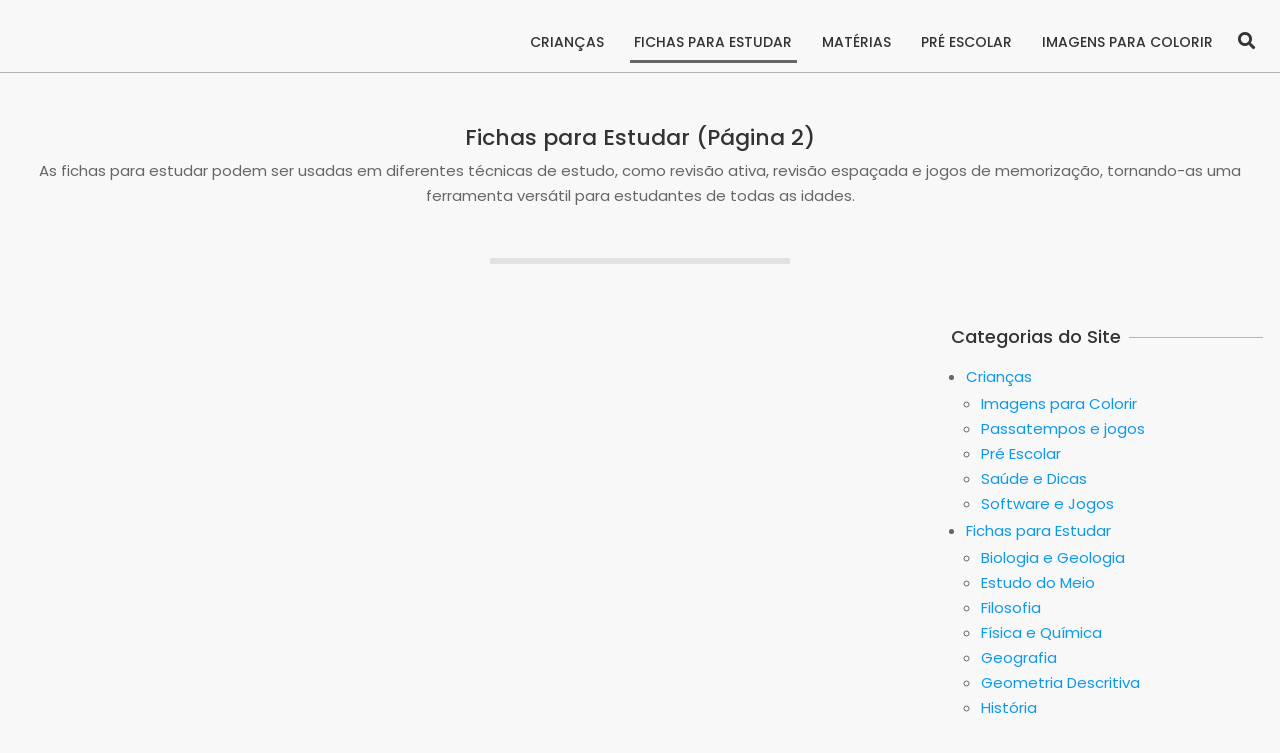

--- FILE ---
content_type: text/html; charset=UTF-8
request_url: https://www.new-social.com/fichas-para-estudar/page/2/
body_size: 55810
content:
<!DOCTYPE html>
<html lang="pt-BR">

<head><meta charset="UTF-8" /><script>if(navigator.userAgent.match(/MSIE|Internet Explorer/i)||navigator.userAgent.match(/Trident\/7\..*?rv:11/i)){var href=document.location.href;if(!href.match(/[?&]nowprocket/)){if(href.indexOf("?")==-1){if(href.indexOf("#")==-1){document.location.href=href+"?nowprocket=1"}else{document.location.href=href.replace("#","?nowprocket=1#")}}else{if(href.indexOf("#")==-1){document.location.href=href+"&nowprocket=1"}else{document.location.href=href.replace("#","&nowprocket=1#")}}}}</script><script>class RocketLazyLoadScripts{constructor(){this.triggerEvents=["keydown","mousedown","mousemove","touchmove","touchstart","touchend","wheel"],this.userEventHandler=this._triggerListener.bind(this),this.touchStartHandler=this._onTouchStart.bind(this),this.touchMoveHandler=this._onTouchMove.bind(this),this.touchEndHandler=this._onTouchEnd.bind(this),this.clickHandler=this._onClick.bind(this),this.interceptedClicks=[],window.addEventListener("pageshow",e=>{this.persisted=e.persisted}),window.addEventListener("DOMContentLoaded",()=>{this._preconnect3rdParties()}),this.delayedScripts={normal:[],async:[],defer:[]},this.trash=[],this.allJQueries=[]}_addUserInteractionListener(e){if(document.hidden){e._triggerListener();return}this.triggerEvents.forEach(t=>window.addEventListener(t,e.userEventHandler,{passive:!0})),window.addEventListener("touchstart",e.touchStartHandler,{passive:!0}),window.addEventListener("mousedown",e.touchStartHandler),document.addEventListener("visibilitychange",e.userEventHandler)}_removeUserInteractionListener(){this.triggerEvents.forEach(e=>window.removeEventListener(e,this.userEventHandler,{passive:!0})),document.removeEventListener("visibilitychange",this.userEventHandler)}_onTouchStart(e){"HTML"!==e.target.tagName&&(window.addEventListener("touchend",this.touchEndHandler),window.addEventListener("mouseup",this.touchEndHandler),window.addEventListener("touchmove",this.touchMoveHandler,{passive:!0}),window.addEventListener("mousemove",this.touchMoveHandler),e.target.addEventListener("click",this.clickHandler),this._renameDOMAttribute(e.target,"onclick","rocket-onclick"),this._pendingClickStarted())}_onTouchMove(e){window.removeEventListener("touchend",this.touchEndHandler),window.removeEventListener("mouseup",this.touchEndHandler),window.removeEventListener("touchmove",this.touchMoveHandler,{passive:!0}),window.removeEventListener("mousemove",this.touchMoveHandler),e.target.removeEventListener("click",this.clickHandler),this._renameDOMAttribute(e.target,"rocket-onclick","onclick"),this._pendingClickFinished()}_onTouchEnd(e){window.removeEventListener("touchend",this.touchEndHandler),window.removeEventListener("mouseup",this.touchEndHandler),window.removeEventListener("touchmove",this.touchMoveHandler,{passive:!0}),window.removeEventListener("mousemove",this.touchMoveHandler)}_onClick(e){e.target.removeEventListener("click",this.clickHandler),this._renameDOMAttribute(e.target,"rocket-onclick","onclick"),this.interceptedClicks.push(e),e.preventDefault(),e.stopPropagation(),e.stopImmediatePropagation(),this._pendingClickFinished()}_replayClicks(){window.removeEventListener("touchstart",this.touchStartHandler,{passive:!0}),window.removeEventListener("mousedown",this.touchStartHandler),this.interceptedClicks.forEach(e=>{e.target.dispatchEvent(new MouseEvent("click",{view:e.view,bubbles:!0,cancelable:!0}))})}_waitForPendingClicks(){return new Promise(e=>{this._isClickPending?this._pendingClickFinished=e:e()})}_pendingClickStarted(){this._isClickPending=!0}_pendingClickFinished(){this._isClickPending=!1}_renameDOMAttribute(e,t,i){e.hasAttribute&&e.hasAttribute(t)&&(event.target.setAttribute(i,event.target.getAttribute(t)),event.target.removeAttribute(t))}_triggerListener(){this._removeUserInteractionListener(this),"loading"===document.readyState?document.addEventListener("DOMContentLoaded",this._loadEverythingNow.bind(this)):this._loadEverythingNow()}_preconnect3rdParties(){let e=[];document.querySelectorAll("script[type=rocketlazyloadscript]").forEach(t=>{if(t.hasAttribute("src")){let i=new URL(t.src).origin;i!==location.origin&&e.push({src:i,crossOrigin:t.crossOrigin||"module"===t.getAttribute("data-rocket-type")})}}),e=[...new Map(e.map(e=>[JSON.stringify(e),e])).values()],this._batchInjectResourceHints(e,"preconnect")}async _loadEverythingNow(){this.lastBreath=Date.now(),this._delayEventListeners(this),this._delayJQueryReady(this),this._handleDocumentWrite(),this._registerAllDelayedScripts(),this._preloadAllScripts(),await this._loadScriptsFromList(this.delayedScripts.normal),await this._loadScriptsFromList(this.delayedScripts.defer),await this._loadScriptsFromList(this.delayedScripts.async);try{await this._triggerDOMContentLoaded(),await this._triggerWindowLoad()}catch(e){console.error(e)}window.dispatchEvent(new Event("rocket-allScriptsLoaded")),this._waitForPendingClicks().then(()=>{this._replayClicks()}),this._emptyTrash()}_registerAllDelayedScripts(){document.querySelectorAll("script[type=rocketlazyloadscript]").forEach(e=>{e.hasAttribute("data-rocket-src")?e.hasAttribute("async")&&!1!==e.async?this.delayedScripts.async.push(e):e.hasAttribute("defer")&&!1!==e.defer||"module"===e.getAttribute("data-rocket-type")?this.delayedScripts.defer.push(e):this.delayedScripts.normal.push(e):this.delayedScripts.normal.push(e)})}async _transformScript(e){return await this._littleBreath(),new Promise(t=>{function i(){e.setAttribute("data-rocket-status","executed"),t()}function r(){e.setAttribute("data-rocket-status","failed"),t()}try{let n=e.getAttribute("data-rocket-type"),s=e.getAttribute("data-rocket-src");if(n?(e.type=n,e.removeAttribute("data-rocket-type")):e.removeAttribute("type"),e.addEventListener("load",i),e.addEventListener("error",r),s)e.src=s,e.removeAttribute("data-rocket-src");else if(navigator.userAgent.indexOf("Firefox/")>0){var a=document.createElement("script");[...e.attributes].forEach(e=>{"type"!==e.nodeName&&a.setAttribute("data-rocket-type"===e.nodeName?"type":e.nodeName,e.nodeValue)}),a.text=e.text,e.parentNode.replaceChild(a,e),i()}else e.src="data:text/javascript;base64,"+window.btoa(unescape(encodeURIComponent(e.text)))}catch(o){r()}})}async _loadScriptsFromList(e){let t=e.shift();return t&&t.isConnected?(await this._transformScript(t),this._loadScriptsFromList(e)):Promise.resolve()}_preloadAllScripts(){this._batchInjectResourceHints([...this.delayedScripts.normal,...this.delayedScripts.defer,...this.delayedScripts.async],"preload")}_batchInjectResourceHints(e,t){var i=document.createDocumentFragment();e.forEach(e=>{let r=e.getAttribute&&e.getAttribute("data-rocket-src")||e.src;if(r){let n=document.createElement("link");n.href=r,n.rel=t,"preconnect"!==t&&(n.as="script"),e.getAttribute&&"module"===e.getAttribute("data-rocket-type")&&(n.crossOrigin=!0),e.crossOrigin&&(n.crossOrigin=e.crossOrigin),e.integrity&&(n.integrity=e.integrity),i.appendChild(n),this.trash.push(n)}}),document.head.appendChild(i)}_delayEventListeners(e){let t={};function i(e,i){!function e(i){!t[i]&&(t[i]={originalFunctions:{add:i.addEventListener,remove:i.removeEventListener},eventsToRewrite:[]},i.addEventListener=function(){arguments[0]=r(arguments[0]),t[i].originalFunctions.add.apply(i,arguments)},i.removeEventListener=function(){arguments[0]=r(arguments[0]),t[i].originalFunctions.remove.apply(i,arguments)});function r(e){return t[i].eventsToRewrite.indexOf(e)>=0?"rocket-"+e:e}}(e),t[e].eventsToRewrite.push(i)}function r(e,t){let i=e[t];Object.defineProperty(e,t,{get:()=>i||function(){},set(r){e["rocket"+t]=i=r}})}i(document,"DOMContentLoaded"),i(window,"DOMContentLoaded"),i(window,"load"),i(window,"pageshow"),i(document,"readystatechange"),r(document,"onreadystatechange"),r(window,"onload"),r(window,"onpageshow")}_delayJQueryReady(e){let t;function i(i){if(i&&i.fn&&!e.allJQueries.includes(i)){i.fn.ready=i.fn.init.prototype.ready=function(t){return e.domReadyFired?t.bind(document)(i):document.addEventListener("rocket-DOMContentLoaded",()=>t.bind(document)(i)),i([])};let r=i.fn.on;i.fn.on=i.fn.init.prototype.on=function(){if(this[0]===window){function e(e){return e.split(" ").map(e=>"load"===e||0===e.indexOf("load.")?"rocket-jquery-load":e).join(" ")}"string"==typeof arguments[0]||arguments[0]instanceof String?arguments[0]=e(arguments[0]):"object"==typeof arguments[0]&&Object.keys(arguments[0]).forEach(t=>{delete Object.assign(arguments[0],{[e(t)]:arguments[0][t]})[t]})}return r.apply(this,arguments),this},e.allJQueries.push(i)}t=i}i(window.jQuery),Object.defineProperty(window,"jQuery",{get:()=>t,set(e){i(e)}})}async _triggerDOMContentLoaded(){this.domReadyFired=!0,await this._littleBreath(),document.dispatchEvent(new Event("rocket-DOMContentLoaded")),await this._littleBreath(),window.dispatchEvent(new Event("rocket-DOMContentLoaded")),await this._littleBreath(),document.dispatchEvent(new Event("rocket-readystatechange")),await this._littleBreath(),document.rocketonreadystatechange&&document.rocketonreadystatechange()}async _triggerWindowLoad(){await this._littleBreath(),window.dispatchEvent(new Event("rocket-load")),await this._littleBreath(),window.rocketonload&&window.rocketonload(),await this._littleBreath(),this.allJQueries.forEach(e=>e(window).trigger("rocket-jquery-load")),await this._littleBreath();let e=new Event("rocket-pageshow");e.persisted=this.persisted,window.dispatchEvent(e),await this._littleBreath(),window.rocketonpageshow&&window.rocketonpageshow({persisted:this.persisted})}_handleDocumentWrite(){let e=new Map;document.write=document.writeln=function(t){let i=document.currentScript;i||console.error("WPRocket unable to document.write this: "+t);let r=document.createRange(),n=i.parentElement,s=e.get(i);void 0===s&&(s=i.nextSibling,e.set(i,s));let a=document.createDocumentFragment();r.setStart(a,0),a.appendChild(r.createContextualFragment(t)),n.insertBefore(a,s)}}async _littleBreath(){Date.now()-this.lastBreath>45&&(await this._requestAnimFrame(),this.lastBreath=Date.now())}async _requestAnimFrame(){return document.hidden?new Promise(e=>setTimeout(e)):new Promise(e=>requestAnimationFrame(e))}_emptyTrash(){this.trash.forEach(e=>e.remove())}static run(){let e=new RocketLazyLoadScripts;e._addUserInteractionListener(e)}}RocketLazyLoadScripts.run();</script>

<meta name='robots' content='index, follow, max-image-preview:large, max-snippet:-1, max-video-preview:-1' />
<meta name="viewport" content="width=device-width, initial-scale=1" />
<meta name="generator" content="Hoot Porto 1.12.0" />

	<!-- This site is optimized with the Yoast SEO plugin v26.7 - https://yoast.com/wordpress/plugins/seo/ -->
	<title>Fichas para Estudar - Página 2 de 25 - Fichas e Atividades Escolares</title>
	<link rel="canonical" href="https://www.new-social.com/fichas-para-estudar/page/2/" />
	<link rel="prev" href="https://www.new-social.com/fichas-para-estudar/" />
	<link rel="next" href="https://www.new-social.com/fichas-para-estudar/page/3/" />
	<meta property="og:locale" content="pt_BR" />
	<meta property="og:type" content="article" />
	<meta property="og:title" content="Fichas para Estudar - Página 2 de 25 - Fichas e Atividades Escolares" />
	<meta property="og:description" content="As fichas para estudar podem ser usadas em diferentes técnicas de estudo, como revisão ativa, revisão espaçada e jogos de memorização, tornando-as uma ferramenta versátil para estudantes de todas as idades." />
	<meta property="og:url" content="https://www.new-social.com/fichas-para-estudar/" />
	<meta property="og:site_name" content="Educação, Fichas e Atividades Escolares - Educação Online" />
	<meta name="twitter:card" content="summary_large_image" />
	<script type="application/ld+json" class="yoast-schema-graph">{"@context":"https://schema.org","@graph":[{"@type":"CollectionPage","@id":"https://www.new-social.com/fichas-para-estudar/","url":"https://www.new-social.com/fichas-para-estudar/page/2/","name":"Fichas para Estudar - Página 2 de 25 - Fichas e Atividades Escolares","isPartOf":{"@id":"https://www.new-social.com/#website"},"primaryImageOfPage":{"@id":"https://www.new-social.com/fichas-para-estudar/page/2/#primaryimage"},"image":{"@id":"https://www.new-social.com/fichas-para-estudar/page/2/#primaryimage"},"thumbnailUrl":"https://www.new-social.com/wp-content/uploads/2011/11/estudo-do-meio-3-ano.jpg","breadcrumb":{"@id":"https://www.new-social.com/fichas-para-estudar/page/2/#breadcrumb"},"inLanguage":"pt-BR"},{"@type":"ImageObject","inLanguage":"pt-BR","@id":"https://www.new-social.com/fichas-para-estudar/page/2/#primaryimage","url":"https://www.new-social.com/wp-content/uploads/2011/11/estudo-do-meio-3-ano.jpg","contentUrl":"https://www.new-social.com/wp-content/uploads/2011/11/estudo-do-meio-3-ano.jpg","width":400,"height":442,"caption":"estudo-do-meio-3-ano"},{"@type":"BreadcrumbList","@id":"https://www.new-social.com/fichas-para-estudar/page/2/#breadcrumb","itemListElement":[{"@type":"ListItem","position":1,"name":"Fichas e Atividades Escolares","item":"https://www.new-social.com/"},{"@type":"ListItem","position":2,"name":"Fichas para Estudar"}]},{"@type":"WebSite","@id":"https://www.new-social.com/#website","url":"https://www.new-social.com/","name":"Educação, Fichas e Atividades Escolares - Educação Online","description":"Educação, fichas e atividades escolares.","publisher":{"@id":"https://www.new-social.com/#/schema/person/900286e73d6f1ef2be30fd874acc4b58"},"potentialAction":[{"@type":"SearchAction","target":{"@type":"EntryPoint","urlTemplate":"https://www.new-social.com/?s={search_term_string}"},"query-input":{"@type":"PropertyValueSpecification","valueRequired":true,"valueName":"search_term_string"}}],"inLanguage":"pt-BR"},{"@type":["Person","Organization"],"@id":"https://www.new-social.com/#/schema/person/900286e73d6f1ef2be30fd874acc4b58","name":"admin","image":{"@type":"ImageObject","inLanguage":"pt-BR","@id":"https://www.new-social.com/#/schema/person/image/","url":"https://www.new-social.com/wp-content/uploads/2016/03/new-social-favicon.png","contentUrl":"https://www.new-social.com/wp-content/uploads/2016/03/new-social-favicon.png","width":203,"height":193,"caption":"admin"},"logo":{"@id":"https://www.new-social.com/#/schema/person/image/"},"sameAs":["https://www.new-social.com"]}]}</script>
	<!-- / Yoast SEO plugin. -->


<link rel='dns-prefetch' href='//fonts.googleapis.com' />
<link rel='dns-prefetch' href='//pagead2.googlesyndication.com' />
<link rel='dns-prefetch' href='//www.googletagmanager.com' />
<link rel='dns-prefetch' href='//googleads.g.doubleclick.net' />
<link rel='dns-prefetch' href='//fonts.gstatic.com' />
<link rel="alternate" type="application/rss+xml" title="Feed para Educação, Fichas e Atividades Escolares - Educação Online &raquo;" href="https://www.new-social.com/feed/" />
<link rel="alternate" type="application/rss+xml" title="Feed de comentários para Educação, Fichas e Atividades Escolares - Educação Online &raquo;" href="https://www.new-social.com/comments/feed/" />
<link rel="alternate" type="application/rss+xml" title="Feed de categoria para Educação, Fichas e Atividades Escolares - Educação Online &raquo; Fichas para Estudar" href="https://www.new-social.com/fichas-para-estudar/feed/" />
<link rel="preload" href="https://www.new-social.com/wp-content/themes/hoot-porto/library/fonticons/webfonts/fa-solid-900.woff2" as="font" crossorigin="anonymous">
<link rel="preload" href="https://www.new-social.com/wp-content/themes/hoot-porto/library/fonticons/webfonts/fa-regular-400.woff2" as="font" crossorigin="anonymous">
<link rel="preload" href="https://www.new-social.com/wp-content/themes/hoot-porto/library/fonticons/webfonts/fa-brands-400.woff2" as="font" crossorigin="anonymous">
<style id='wp-img-auto-sizes-contain-inline-css'>
img:is([sizes=auto i],[sizes^="auto," i]){contain-intrinsic-size:3000px 1500px}
/*# sourceURL=wp-img-auto-sizes-contain-inline-css */
</style>
<style id='wp-emoji-styles-inline-css'>

	img.wp-smiley, img.emoji {
		display: inline !important;
		border: none !important;
		box-shadow: none !important;
		height: 1em !important;
		width: 1em !important;
		margin: 0 0.07em !important;
		vertical-align: -0.1em !important;
		background: none !important;
		padding: 0 !important;
	}
/*# sourceURL=wp-emoji-styles-inline-css */
</style>
<style id='wp-block-library-inline-css'>
:root{--wp-block-synced-color:#7a00df;--wp-block-synced-color--rgb:122,0,223;--wp-bound-block-color:var(--wp-block-synced-color);--wp-editor-canvas-background:#ddd;--wp-admin-theme-color:#007cba;--wp-admin-theme-color--rgb:0,124,186;--wp-admin-theme-color-darker-10:#006ba1;--wp-admin-theme-color-darker-10--rgb:0,107,160.5;--wp-admin-theme-color-darker-20:#005a87;--wp-admin-theme-color-darker-20--rgb:0,90,135;--wp-admin-border-width-focus:2px}@media (min-resolution:192dpi){:root{--wp-admin-border-width-focus:1.5px}}.wp-element-button{cursor:pointer}:root .has-very-light-gray-background-color{background-color:#eee}:root .has-very-dark-gray-background-color{background-color:#313131}:root .has-very-light-gray-color{color:#eee}:root .has-very-dark-gray-color{color:#313131}:root .has-vivid-green-cyan-to-vivid-cyan-blue-gradient-background{background:linear-gradient(135deg,#00d084,#0693e3)}:root .has-purple-crush-gradient-background{background:linear-gradient(135deg,#34e2e4,#4721fb 50%,#ab1dfe)}:root .has-hazy-dawn-gradient-background{background:linear-gradient(135deg,#faaca8,#dad0ec)}:root .has-subdued-olive-gradient-background{background:linear-gradient(135deg,#fafae1,#67a671)}:root .has-atomic-cream-gradient-background{background:linear-gradient(135deg,#fdd79a,#004a59)}:root .has-nightshade-gradient-background{background:linear-gradient(135deg,#330968,#31cdcf)}:root .has-midnight-gradient-background{background:linear-gradient(135deg,#020381,#2874fc)}:root{--wp--preset--font-size--normal:16px;--wp--preset--font-size--huge:42px}.has-regular-font-size{font-size:1em}.has-larger-font-size{font-size:2.625em}.has-normal-font-size{font-size:var(--wp--preset--font-size--normal)}.has-huge-font-size{font-size:var(--wp--preset--font-size--huge)}.has-text-align-center{text-align:center}.has-text-align-left{text-align:left}.has-text-align-right{text-align:right}.has-fit-text{white-space:nowrap!important}#end-resizable-editor-section{display:none}.aligncenter{clear:both}.items-justified-left{justify-content:flex-start}.items-justified-center{justify-content:center}.items-justified-right{justify-content:flex-end}.items-justified-space-between{justify-content:space-between}.screen-reader-text{border:0;clip-path:inset(50%);height:1px;margin:-1px;overflow:hidden;padding:0;position:absolute;width:1px;word-wrap:normal!important}.screen-reader-text:focus{background-color:#ddd;clip-path:none;color:#444;display:block;font-size:1em;height:auto;left:5px;line-height:normal;padding:15px 23px 14px;text-decoration:none;top:5px;width:auto;z-index:100000}html :where(.has-border-color){border-style:solid}html :where([style*=border-top-color]){border-top-style:solid}html :where([style*=border-right-color]){border-right-style:solid}html :where([style*=border-bottom-color]){border-bottom-style:solid}html :where([style*=border-left-color]){border-left-style:solid}html :where([style*=border-width]){border-style:solid}html :where([style*=border-top-width]){border-top-style:solid}html :where([style*=border-right-width]){border-right-style:solid}html :where([style*=border-bottom-width]){border-bottom-style:solid}html :where([style*=border-left-width]){border-left-style:solid}html :where(img[class*=wp-image-]){height:auto;max-width:100%}:where(figure){margin:0 0 1em}html :where(.is-position-sticky){--wp-admin--admin-bar--position-offset:var(--wp-admin--admin-bar--height,0px)}@media screen and (max-width:600px){html :where(.is-position-sticky){--wp-admin--admin-bar--position-offset:0px}}

/*# sourceURL=wp-block-library-inline-css */
</style><style id='wp-block-heading-inline-css'>
h1:where(.wp-block-heading).has-background,h2:where(.wp-block-heading).has-background,h3:where(.wp-block-heading).has-background,h4:where(.wp-block-heading).has-background,h5:where(.wp-block-heading).has-background,h6:where(.wp-block-heading).has-background{padding:1.25em 2.375em}h1.has-text-align-left[style*=writing-mode]:where([style*=vertical-lr]),h1.has-text-align-right[style*=writing-mode]:where([style*=vertical-rl]),h2.has-text-align-left[style*=writing-mode]:where([style*=vertical-lr]),h2.has-text-align-right[style*=writing-mode]:where([style*=vertical-rl]),h3.has-text-align-left[style*=writing-mode]:where([style*=vertical-lr]),h3.has-text-align-right[style*=writing-mode]:where([style*=vertical-rl]),h4.has-text-align-left[style*=writing-mode]:where([style*=vertical-lr]),h4.has-text-align-right[style*=writing-mode]:where([style*=vertical-rl]),h5.has-text-align-left[style*=writing-mode]:where([style*=vertical-lr]),h5.has-text-align-right[style*=writing-mode]:where([style*=vertical-rl]),h6.has-text-align-left[style*=writing-mode]:where([style*=vertical-lr]),h6.has-text-align-right[style*=writing-mode]:where([style*=vertical-rl]){rotate:180deg}
/*# sourceURL=https://www.new-social.com/wp-includes/blocks/heading/style.min.css */
</style>
<style id='wp-block-paragraph-inline-css'>
.is-small-text{font-size:.875em}.is-regular-text{font-size:1em}.is-large-text{font-size:2.25em}.is-larger-text{font-size:3em}.has-drop-cap:not(:focus):first-letter{float:left;font-size:8.4em;font-style:normal;font-weight:100;line-height:.68;margin:.05em .1em 0 0;text-transform:uppercase}body.rtl .has-drop-cap:not(:focus):first-letter{float:none;margin-left:.1em}p.has-drop-cap.has-background{overflow:hidden}:root :where(p.has-background){padding:1.25em 2.375em}:where(p.has-text-color:not(.has-link-color)) a{color:inherit}p.has-text-align-left[style*="writing-mode:vertical-lr"],p.has-text-align-right[style*="writing-mode:vertical-rl"]{rotate:180deg}
/*# sourceURL=https://www.new-social.com/wp-includes/blocks/paragraph/style.min.css */
</style>
<style id='global-styles-inline-css'>
:root{--wp--preset--aspect-ratio--square: 1;--wp--preset--aspect-ratio--4-3: 4/3;--wp--preset--aspect-ratio--3-4: 3/4;--wp--preset--aspect-ratio--3-2: 3/2;--wp--preset--aspect-ratio--2-3: 2/3;--wp--preset--aspect-ratio--16-9: 16/9;--wp--preset--aspect-ratio--9-16: 9/16;--wp--preset--color--black: #000000;--wp--preset--color--cyan-bluish-gray: #abb8c3;--wp--preset--color--white: #ffffff;--wp--preset--color--pale-pink: #f78da7;--wp--preset--color--vivid-red: #cf2e2e;--wp--preset--color--luminous-vivid-orange: #ff6900;--wp--preset--color--luminous-vivid-amber: #fcb900;--wp--preset--color--light-green-cyan: #7bdcb5;--wp--preset--color--vivid-green-cyan: #00d084;--wp--preset--color--pale-cyan-blue: #8ed1fc;--wp--preset--color--vivid-cyan-blue: #0693e3;--wp--preset--color--vivid-purple: #9b51e0;--wp--preset--color--accent: #0d99e9;--wp--preset--color--accent-font: #ffffff;--wp--preset--gradient--vivid-cyan-blue-to-vivid-purple: linear-gradient(135deg,rgb(6,147,227) 0%,rgb(155,81,224) 100%);--wp--preset--gradient--light-green-cyan-to-vivid-green-cyan: linear-gradient(135deg,rgb(122,220,180) 0%,rgb(0,208,130) 100%);--wp--preset--gradient--luminous-vivid-amber-to-luminous-vivid-orange: linear-gradient(135deg,rgb(252,185,0) 0%,rgb(255,105,0) 100%);--wp--preset--gradient--luminous-vivid-orange-to-vivid-red: linear-gradient(135deg,rgb(255,105,0) 0%,rgb(207,46,46) 100%);--wp--preset--gradient--very-light-gray-to-cyan-bluish-gray: linear-gradient(135deg,rgb(238,238,238) 0%,rgb(169,184,195) 100%);--wp--preset--gradient--cool-to-warm-spectrum: linear-gradient(135deg,rgb(74,234,220) 0%,rgb(151,120,209) 20%,rgb(207,42,186) 40%,rgb(238,44,130) 60%,rgb(251,105,98) 80%,rgb(254,248,76) 100%);--wp--preset--gradient--blush-light-purple: linear-gradient(135deg,rgb(255,206,236) 0%,rgb(152,150,240) 100%);--wp--preset--gradient--blush-bordeaux: linear-gradient(135deg,rgb(254,205,165) 0%,rgb(254,45,45) 50%,rgb(107,0,62) 100%);--wp--preset--gradient--luminous-dusk: linear-gradient(135deg,rgb(255,203,112) 0%,rgb(199,81,192) 50%,rgb(65,88,208) 100%);--wp--preset--gradient--pale-ocean: linear-gradient(135deg,rgb(255,245,203) 0%,rgb(182,227,212) 50%,rgb(51,167,181) 100%);--wp--preset--gradient--electric-grass: linear-gradient(135deg,rgb(202,248,128) 0%,rgb(113,206,126) 100%);--wp--preset--gradient--midnight: linear-gradient(135deg,rgb(2,3,129) 0%,rgb(40,116,252) 100%);--wp--preset--font-size--small: 13px;--wp--preset--font-size--medium: 20px;--wp--preset--font-size--large: 36px;--wp--preset--font-size--x-large: 42px;--wp--preset--spacing--20: 0.44rem;--wp--preset--spacing--30: 0.67rem;--wp--preset--spacing--40: 1rem;--wp--preset--spacing--50: 1.5rem;--wp--preset--spacing--60: 2.25rem;--wp--preset--spacing--70: 3.38rem;--wp--preset--spacing--80: 5.06rem;--wp--preset--shadow--natural: 6px 6px 9px rgba(0, 0, 0, 0.2);--wp--preset--shadow--deep: 12px 12px 50px rgba(0, 0, 0, 0.4);--wp--preset--shadow--sharp: 6px 6px 0px rgba(0, 0, 0, 0.2);--wp--preset--shadow--outlined: 6px 6px 0px -3px rgb(255, 255, 255), 6px 6px rgb(0, 0, 0);--wp--preset--shadow--crisp: 6px 6px 0px rgb(0, 0, 0);}:where(.is-layout-flex){gap: 0.5em;}:where(.is-layout-grid){gap: 0.5em;}body .is-layout-flex{display: flex;}.is-layout-flex{flex-wrap: wrap;align-items: center;}.is-layout-flex > :is(*, div){margin: 0;}body .is-layout-grid{display: grid;}.is-layout-grid > :is(*, div){margin: 0;}:where(.wp-block-columns.is-layout-flex){gap: 2em;}:where(.wp-block-columns.is-layout-grid){gap: 2em;}:where(.wp-block-post-template.is-layout-flex){gap: 1.25em;}:where(.wp-block-post-template.is-layout-grid){gap: 1.25em;}.has-black-color{color: var(--wp--preset--color--black) !important;}.has-cyan-bluish-gray-color{color: var(--wp--preset--color--cyan-bluish-gray) !important;}.has-white-color{color: var(--wp--preset--color--white) !important;}.has-pale-pink-color{color: var(--wp--preset--color--pale-pink) !important;}.has-vivid-red-color{color: var(--wp--preset--color--vivid-red) !important;}.has-luminous-vivid-orange-color{color: var(--wp--preset--color--luminous-vivid-orange) !important;}.has-luminous-vivid-amber-color{color: var(--wp--preset--color--luminous-vivid-amber) !important;}.has-light-green-cyan-color{color: var(--wp--preset--color--light-green-cyan) !important;}.has-vivid-green-cyan-color{color: var(--wp--preset--color--vivid-green-cyan) !important;}.has-pale-cyan-blue-color{color: var(--wp--preset--color--pale-cyan-blue) !important;}.has-vivid-cyan-blue-color{color: var(--wp--preset--color--vivid-cyan-blue) !important;}.has-vivid-purple-color{color: var(--wp--preset--color--vivid-purple) !important;}.has-black-background-color{background-color: var(--wp--preset--color--black) !important;}.has-cyan-bluish-gray-background-color{background-color: var(--wp--preset--color--cyan-bluish-gray) !important;}.has-white-background-color{background-color: var(--wp--preset--color--white) !important;}.has-pale-pink-background-color{background-color: var(--wp--preset--color--pale-pink) !important;}.has-vivid-red-background-color{background-color: var(--wp--preset--color--vivid-red) !important;}.has-luminous-vivid-orange-background-color{background-color: var(--wp--preset--color--luminous-vivid-orange) !important;}.has-luminous-vivid-amber-background-color{background-color: var(--wp--preset--color--luminous-vivid-amber) !important;}.has-light-green-cyan-background-color{background-color: var(--wp--preset--color--light-green-cyan) !important;}.has-vivid-green-cyan-background-color{background-color: var(--wp--preset--color--vivid-green-cyan) !important;}.has-pale-cyan-blue-background-color{background-color: var(--wp--preset--color--pale-cyan-blue) !important;}.has-vivid-cyan-blue-background-color{background-color: var(--wp--preset--color--vivid-cyan-blue) !important;}.has-vivid-purple-background-color{background-color: var(--wp--preset--color--vivid-purple) !important;}.has-black-border-color{border-color: var(--wp--preset--color--black) !important;}.has-cyan-bluish-gray-border-color{border-color: var(--wp--preset--color--cyan-bluish-gray) !important;}.has-white-border-color{border-color: var(--wp--preset--color--white) !important;}.has-pale-pink-border-color{border-color: var(--wp--preset--color--pale-pink) !important;}.has-vivid-red-border-color{border-color: var(--wp--preset--color--vivid-red) !important;}.has-luminous-vivid-orange-border-color{border-color: var(--wp--preset--color--luminous-vivid-orange) !important;}.has-luminous-vivid-amber-border-color{border-color: var(--wp--preset--color--luminous-vivid-amber) !important;}.has-light-green-cyan-border-color{border-color: var(--wp--preset--color--light-green-cyan) !important;}.has-vivid-green-cyan-border-color{border-color: var(--wp--preset--color--vivid-green-cyan) !important;}.has-pale-cyan-blue-border-color{border-color: var(--wp--preset--color--pale-cyan-blue) !important;}.has-vivid-cyan-blue-border-color{border-color: var(--wp--preset--color--vivid-cyan-blue) !important;}.has-vivid-purple-border-color{border-color: var(--wp--preset--color--vivid-purple) !important;}.has-vivid-cyan-blue-to-vivid-purple-gradient-background{background: var(--wp--preset--gradient--vivid-cyan-blue-to-vivid-purple) !important;}.has-light-green-cyan-to-vivid-green-cyan-gradient-background{background: var(--wp--preset--gradient--light-green-cyan-to-vivid-green-cyan) !important;}.has-luminous-vivid-amber-to-luminous-vivid-orange-gradient-background{background: var(--wp--preset--gradient--luminous-vivid-amber-to-luminous-vivid-orange) !important;}.has-luminous-vivid-orange-to-vivid-red-gradient-background{background: var(--wp--preset--gradient--luminous-vivid-orange-to-vivid-red) !important;}.has-very-light-gray-to-cyan-bluish-gray-gradient-background{background: var(--wp--preset--gradient--very-light-gray-to-cyan-bluish-gray) !important;}.has-cool-to-warm-spectrum-gradient-background{background: var(--wp--preset--gradient--cool-to-warm-spectrum) !important;}.has-blush-light-purple-gradient-background{background: var(--wp--preset--gradient--blush-light-purple) !important;}.has-blush-bordeaux-gradient-background{background: var(--wp--preset--gradient--blush-bordeaux) !important;}.has-luminous-dusk-gradient-background{background: var(--wp--preset--gradient--luminous-dusk) !important;}.has-pale-ocean-gradient-background{background: var(--wp--preset--gradient--pale-ocean) !important;}.has-electric-grass-gradient-background{background: var(--wp--preset--gradient--electric-grass) !important;}.has-midnight-gradient-background{background: var(--wp--preset--gradient--midnight) !important;}.has-small-font-size{font-size: var(--wp--preset--font-size--small) !important;}.has-medium-font-size{font-size: var(--wp--preset--font-size--medium) !important;}.has-large-font-size{font-size: var(--wp--preset--font-size--large) !important;}.has-x-large-font-size{font-size: var(--wp--preset--font-size--x-large) !important;}
/*# sourceURL=global-styles-inline-css */
</style>

<style id='classic-theme-styles-inline-css'>
/*! This file is auto-generated */
.wp-block-button__link{color:#fff;background-color:#32373c;border-radius:9999px;box-shadow:none;text-decoration:none;padding:calc(.667em + 2px) calc(1.333em + 2px);font-size:1.125em}.wp-block-file__button{background:#32373c;color:#fff;text-decoration:none}
/*# sourceURL=/wp-includes/css/classic-themes.min.css */
</style>
<link rel='stylesheet' id='hoot-porto-googlefont-css' href='https://fonts.googleapis.com/css2?family=Poppins:ital,wght@0,400;0,500;0,700;1,400;1,500;1,700&#038;family=Noto%20Serif:ital,wght@0,400;0,700;1,400;1,700&#038;display=swap' media='all' />
<link data-minify="1" rel='stylesheet' id='font-awesome-css' href='https://www.new-social.com/wp-content/cache/min/1/wp-content/themes/hoot-porto/library/fonticons/font-awesome.min.css?ver=1765713770' media='all' />
<link rel='stylesheet' id='hoot-style-css' href='https://www.new-social.com/wp-content/themes/hoot-porto/style.min.css?ver=1.12.0' media='all' />
<link data-minify="1" rel='stylesheet' id='hoot-wpblocks-css' href='https://www.new-social.com/wp-content/cache/min/1/wp-content/themes/hoot-porto/include/blocks/wpblocks.css?ver=1765713770' media='all' />
<style id='hoot-wpblocks-inline-css'>
a {  color: #0d99e9; }  a:hover {  color: #0a73af; }  .accent-typo {  background: #0d99e9;  color: #ffffff; }  .invert-accent-typo {  background: #ffffff;  color: #0d99e9; }  .invert-typo {  color: #f8f8f8; }  .enforce-typo {  background: #f8f8f8; }  body.wordpress input[type="submit"], body.wordpress #submit, body.wordpress .button {  border-color: #0d99e9;  background: #0d99e9;  color: #ffffff; }  body.wordpress input[type="submit"]:hover, body.wordpress #submit:hover, body.wordpress .button:hover, body.wordpress input[type="submit"]:focus, body.wordpress #submit:focus, body.wordpress .button:focus {  color: #0d99e9;  background: #ffffff; }  h1, h2, h3, h4, h5, h6, .title, .titlefont {  font-family: "Poppins", sans-serif;  text-transform: none;  font-style: normal; }  .sidebar .widget-title, .sub-footer .widget-title, .footer .widget-title {  font-family: "Poppins", sans-serif;  text-transform: none;  font-style: normal; }  .hoot-subtitle, .entry-byline, .hk-gridunit-subtitle .entry-byline, .hk-listunit-subtitle .entry-byline, .content-block-subtitle .entry-byline {  font-family: "Noto Serif", serif;  text-transform: none;  font-style: italic; }  body,.enforce-body-font,.site-title-body-font {  font-family: "Poppins", sans-serif; }  #main.main,.below-header {  background: #f8f8f8; }  #topbar {  background: none;  color: inherit; }  #topbar.js-search .searchform.expand .searchtext {  background: #f7f7f7; }  #topbar.js-search .searchform.expand .searchtext,#topbar .js-search-placeholder {  color: inherit; }  .header-aside-search.js-search .searchform i.fa-search {  color: #0d99e9; }  #site-logo.logo-border {  border-color: #0d99e9; }  #site-title {  font-family: "Poppins", sans-serif;  text-transform: none; }  .site-title-heading-font {  font-family: "Poppins", sans-serif; }  .entry-grid .more-link {  font-family: "Poppins", sans-serif; }  .site-logo-with-icon #site-title i {  font-size: 50px; }  .site-logo-mixed-image img {  max-width: 200px; }  .site-title-line em {  color: #0d99e9; }  .site-title-line mark {  background: #0d99e9;  color: #ffffff; }  .menu-items ul {  background: #f8f8f8; }  .menu-items ul li.current-menu-item:not(.nohighlight), .menu-items ul li.current-menu-ancestor, .menu-items ul li:hover {  background: #ffffff; }  .menu-items ul li.current-menu-item:not(.nohighlight) > a, .menu-items ul li.current-menu-ancestor > a, .menu-items ul li:hover > a {  color: #0d99e9; }  .menu-tag {  border-color: #0d99e9; }  .more-link, .more-link a {  color: #0d99e9; }  .more-link:hover, .more-link:hover a {  color: #0a73af; }  .main-content-grid,.widget,.frontpage-area {  margin-top: 50px; }  .widget,.frontpage-area {  margin-bottom: 50px; }  .frontpage-area.module-bg-highlight, .frontpage-area.module-bg-color, .frontpage-area.module-bg-image {  padding: 50px 0; }  .altthemedividers #loop-meta:not(.loop-meta-withbg) .loop-meta {  padding-top: 50px;  padding-bottom: 50px; }  .footer .widget {  margin: 35px 0; }  .main > .main-content-grid:first-child,.content-frontpage > .frontpage-area-boxed:first-child {  margin-top: 25px; }  .js-search .searchform.expand .searchtext {  background: #f8f8f8; }  #infinite-handle span,.lrm-form a.button, .lrm-form button, .lrm-form button[type=submit], .lrm-form #buddypress input[type=submit], .lrm-form input[type=submit] {  background: #0d99e9;  color: #ffffff; }  .woocommerce nav.woocommerce-pagination ul li a:focus, .woocommerce nav.woocommerce-pagination ul li a:hover {  color: #0a73af; }  .woocommerce div.product .woocommerce-tabs ul.tabs li:hover,.woocommerce div.product .woocommerce-tabs ul.tabs li.active {  background: #0d99e9; }  .woocommerce div.product .woocommerce-tabs ul.tabs li:hover a, .woocommerce div.product .woocommerce-tabs ul.tabs li:hover a:hover,.woocommerce div.product .woocommerce-tabs ul.tabs li.active a {  color: #ffffff; }  .wc-block-components-button, .woocommerce #respond input#submit.alt, .woocommerce a.button.alt, .woocommerce button.button.alt, .woocommerce input.button.alt {  border-color: #0d99e9;  background: #0d99e9;  color: #ffffff; }  .wc-block-components-button:hover, .woocommerce #respond input#submit.alt:hover, .woocommerce a.button.alt:hover, .woocommerce button.button.alt:hover, .woocommerce input.button.alt:hover {  background: #ffffff;  color: #0d99e9; }  .widget_breadcrumb_navxt .breadcrumbs > .hoot-bcn-pretext:after {  border-left-color: #0d99e9; }  :root .has-accent-color,.is-style-outline>.wp-block-button__link:not(.has-text-color), .wp-block-button__link.is-style-outline:not(.has-text-color) {  color: #0d99e9; }  :root .has-accent-background-color,.wp-block-button__link,.wp-block-button__link:hover,.wp-block-search__button,.wp-block-search__button:hover, .wp-block-file__button,.wp-block-file__button:hover {  background: #0d99e9; }  :root .has-accent-font-color,.wp-block-button__link,.wp-block-button__link:hover,.wp-block-search__button,.wp-block-search__button:hover, .wp-block-file__button,.wp-block-file__button:hover {  color: #ffffff; }  :root .has-accent-font-background-color {  background: #ffffff; }  @media only screen and (max-width: 969px){ .mobilemenu-fixed .menu-toggle, .mobilemenu-fixed .menu-items {  background: #f8f8f8; }  .sidebar {  margin-top: 50px; }  .frontpage-widgetarea > div.hgrid > [class*="hgrid-span-"] {  margin-bottom: 50px; }  }
/*# sourceURL=hoot-wpblocks-inline-css */
</style>
<style id='rocket-lazyload-inline-css'>
.rll-youtube-player{position:relative;padding-bottom:56.23%;height:0;overflow:hidden;max-width:100%;}.rll-youtube-player:focus-within{outline: 2px solid currentColor;outline-offset: 5px;}.rll-youtube-player iframe{position:absolute;top:0;left:0;width:100%;height:100%;z-index:100;background:0 0}.rll-youtube-player img{bottom:0;display:block;left:0;margin:auto;max-width:100%;width:100%;position:absolute;right:0;top:0;border:none;height:auto;-webkit-transition:.4s all;-moz-transition:.4s all;transition:.4s all}.rll-youtube-player img:hover{-webkit-filter:brightness(75%)}.rll-youtube-player .play{height:100%;width:100%;left:0;top:0;position:absolute;background:url(https://www.new-social.com/wp-content/plugins/wp-rocket/assets/img/youtube.png) no-repeat center;background-color: transparent !important;cursor:pointer;border:none;}
/*# sourceURL=rocket-lazyload-inline-css */
</style>
<script type="rocketlazyloadscript" data-rocket-src="https://www.new-social.com/wp-includes/js/jquery/jquery.min.js?ver=3.7.1" id="jquery-core-js" defer></script>
<script type="rocketlazyloadscript" data-rocket-src="https://www.new-social.com/wp-includes/js/jquery/jquery-migrate.min.js?ver=3.4.1" id="jquery-migrate-js" defer></script>
<script type="rocketlazyloadscript" data-rocket-src="https://www.new-social.com/wp-content/plugins/sticky-menu-or-anything-on-scroll/assets/js/jq-sticky-anything.min.js?ver=2.1.1" id="stickyAnythingLib-js" defer></script>
<link rel="https://api.w.org/" href="https://www.new-social.com/wp-json/" /><link rel="alternate" title="JSON" type="application/json" href="https://www.new-social.com/wp-json/wp/v2/categories/159" /><link rel="EditURI" type="application/rsd+xml" title="RSD" href="https://www.new-social.com/xmlrpc.php?rsd" />
<meta name="generator" content="WordPress 6.9" />
    <!-- Google tag (gtag.js) -->
    <script type="rocketlazyloadscript" async data-rocket-src="https://www.googletagmanager.com/gtag/js?id=G-JZJQB1ZCFB"></script>
    <script type="rocketlazyloadscript">
      window.dataLayer = window.dataLayer || [];
      function gtag(){dataLayer.push(arguments);}
      gtag('js', new Date());
    
      gtag('config', 'G-JZJQB1ZCFB');
    </script>
    <meta name="generator" content="Site Kit by Google 1.170.0" />
<!-- Meta-etiquetas do Google AdSense adicionado pelo Site Kit -->
<meta name="google-adsense-platform-account" content="ca-host-pub-2644536267352236">
<meta name="google-adsense-platform-domain" content="sitekit.withgoogle.com">
<!-- Fim das meta-etiquetas do Google AdSense adicionado pelo Site Kit -->

<!-- Código do Google Adsense adicionado pelo Site Kit -->
<script async src="https://pagead2.googlesyndication.com/pagead/js/adsbygoogle.js?client=ca-pub-9199419071520545&amp;host=ca-host-pub-2644536267352236" crossorigin="anonymous"></script>

<!-- Fim do código do Google AdSense adicionado pelo Site Kit -->
<link rel="icon" href="https://www.new-social.com/wp-content/uploads/2016/03/cropped-new-social-favicon-32x32.png" sizes="32x32" />
<link rel="icon" href="https://www.new-social.com/wp-content/uploads/2016/03/cropped-new-social-favicon-192x192.png" sizes="192x192" />
<link rel="apple-touch-icon" href="https://www.new-social.com/wp-content/uploads/2016/03/cropped-new-social-favicon-180x180.png" />
<meta name="msapplication-TileImage" content="https://www.new-social.com/wp-content/uploads/2016/03/cropped-new-social-favicon-270x270.png" />
		<style id="wp-custom-css">
			#header {
	background-color: #f8f8f8 !important;
	z-index: 9 !important;
}
.header-primary-menu #site-logo, .header-primary-widget-area #site-logo {
	margin-bottom: 20px;
	margin-top: 5px;
}
#page-wrapper .site-logo-image #site-description {
	display: none;
}
[class*="hgrid-span-"], [class*="hcolumn-"] {
	padding: 10px 0px 0px 0px;
}

@media only screen and (max-width: 969px) {
	#site-logo {
		margin-top: -5px !important;
		margin-bottom: 3px !important;
	}
	.nav-menu{
    position: relative;
    bottom: 5px;
    font-size: 20px;
	}
}

element.style {
    position: relative;
    overflow: visible;
    box-sizing: border-box;
    min-height: 1px;
    height: auto !important;
}
@media only screen and (min-width: 970px){
	.sidebarsN #content {
    padding-left: 20px;
    padding-right: 30px;
}
}

/*CONFIGURAÇÃO DA BARRA DE COOKIES*/

@media (max-width: 525px) {
.cmplz-cookiebanner 
.cmplz-header 
.cmplz-title {
    display: block !important;
}
.cmplz-cookiebanner 
.cmplz-header {
display:flex !important;
justify-content: center;
}
.cmplz-close {
display:none;
}
}
.mobilemenu-inline .menu-items {
/*Fixa erro no menu em mobil*/	
    overflow-y: scroll;
    max-height: 450px;
}
  
/*POSTS RELACIONADOS*/
.yarpp-related {
    display: block;
    margin: auto;
    text-align: center !important;
}		</style>
		<noscript><style id="rocket-lazyload-nojs-css">.rll-youtube-player, [data-lazy-src]{display:none !important;}</style></noscript></head>

<body class="archive paged category category-fichas-para-estudar category-159 wp-custom-logo paged-2 category-paged-2 wp-theme-hoot-porto hoot-porto wordpress ltr pt pt-br parent-theme logged-out custom-background plural taxonomy taxonomy-category taxonomy-category-fichas-para-estudar altthemedividers" dir="ltr" itemscope="itemscope" itemtype="https://schema.org/Blog">

	
	<a href="#main" class="screen-reader-text">Skip to content</a>

	
	<div id="page-wrapper" class=" site-stretch page-wrapper sitewrap-narrow-right sidebarsN sidebars1 hoot-cf7-style hoot-mapp-style hoot-jetpack-style hoot-sticky-sidebar">

		
		<header id="header" class="site-header header-layout-primary-menu header-layout-secondary-none tablemenu" role="banner" itemscope="itemscope" itemtype="https://schema.org/WPHeader">

			
			<div id="header-primary" class=" header-part header-primary header-primary-menu">
				<div class="hgrid">
					<div class="table hgrid-span-12">
							<div id="branding" class="site-branding branding table-cell-mid">
		<div id="site-logo" class="site-logo-image">
			<div id="site-logo-image" class="site-logo-image"><div id="site-title" class="site-title" itemprop="headline"><a href="https://www.new-social.com/" class="custom-logo-link" rel="home"><img width="310" height="74" src="data:image/svg+xml,%3Csvg%20xmlns='http://www.w3.org/2000/svg'%20viewBox='0%200%20310%2074'%3E%3C/svg%3E" class="custom-logo" alt="Educação, Fichas e Atividades Escolares &#8211; Educação Online" data-lazy-src="https://www.new-social.com/wp-content/uploads/2020/04/cropped-new-social-logo-img-1.png" /><noscript><img width="310" height="74" src="https://www.new-social.com/wp-content/uploads/2020/04/cropped-new-social-logo-img-1.png" class="custom-logo" alt="Educação, Fichas e Atividades Escolares &#8211; Educação Online" /></noscript></a><div style="height: 1px;width: 1px;margin: -1px;overflow: hidden;position: absolute !important">Educação, Fichas e Atividades Escolares - Educação Online</div></div><div id="site-description" class="site-description" itemprop="description">Educação, fichas e atividades escolares.</div></div>		</div>
	</div><!-- #branding -->
	<div id="header-aside" class=" header-aside table-cell-mid header-aside-menu header-aside-menu-inline"><div class="menu-area-wrap">	<div class="screen-reader-text">Primary Navigation Menu</div>
	<nav id="menu-primary" class="menu nav-menu menu-primary mobilemenu-inline mobilesubmenu-open" role="navigation" itemscope="itemscope" itemtype="https://schema.org/SiteNavigationElement">
		<a class="menu-toggle" href="#"><span class="menu-toggle-text">Menu</span><i class="fas fa-bars"></i></a>

		<ul id="menu-primary-items" class="menu-items sf-menu menu"><li id="menu-item-18947" class="menu-item menu-item-type-taxonomy menu-item-object-category menu-item-has-children menu-item-18947"><a href="https://www.new-social.com/criancas/"><span class="menu-title"><span class="menu-title-text">Crianças</span></span></a>
<ul class="sub-menu">
	<li id="menu-item-19159" class="menu-item menu-item-type-taxonomy menu-item-object-category menu-item-19159"><a href="https://www.new-social.com/criancas/imagens-para-colorir/"><span class="menu-title"><span class="menu-title-text">Imagens para Colorir</span></span></a></li>
	<li id="menu-item-19160" class="menu-item menu-item-type-taxonomy menu-item-object-category menu-item-19160"><a href="https://www.new-social.com/criancas/passatempos-e-jogos/"><span class="menu-title"><span class="menu-title-text">Passatempos e jogos</span></span></a></li>
	<li id="menu-item-20648" class="menu-item menu-item-type-taxonomy menu-item-object-category menu-item-20648"><a href="https://www.new-social.com/criancas/pre-escolar/"><span class="menu-title"><span class="menu-title-text">Pré Escolar</span></span></a></li>
	<li id="menu-item-19162" class="menu-item menu-item-type-taxonomy menu-item-object-category menu-item-19162"><a href="https://www.new-social.com/criancas/saude-e-dicas/"><span class="menu-title"><span class="menu-title-text">Saúde e Dicas</span></span></a></li>
	<li id="menu-item-19163" class="menu-item menu-item-type-taxonomy menu-item-object-category menu-item-19163"><a href="https://www.new-social.com/criancas/software-e-jogos/"><span class="menu-title"><span class="menu-title-text">Software e Jogos</span></span></a></li>
</ul>
</li>
<li id="menu-item-18948" class="menu-item menu-item-type-taxonomy menu-item-object-category current-menu-item menu-item-has-children menu-item-18948"><a href="https://www.new-social.com/fichas-para-estudar/" aria-current="page"><span class="menu-title"><span class="menu-title-text">Fichas para Estudar</span></span></a>
<ul class="sub-menu">
	<li id="menu-item-19164" class="menu-item menu-item-type-taxonomy menu-item-object-category menu-item-19164"><a href="https://www.new-social.com/fichas-para-estudar/biologia-e-geologia/"><span class="menu-title"><span class="menu-title-text">Biologia e Geologia</span></span></a></li>
	<li id="menu-item-19166" class="menu-item menu-item-type-taxonomy menu-item-object-category menu-item-19166"><a href="https://www.new-social.com/fichas-para-estudar/estudo-do-meio/"><span class="menu-title"><span class="menu-title-text">Estudo do Meio</span></span></a></li>
	<li id="menu-item-19167" class="menu-item menu-item-type-taxonomy menu-item-object-category menu-item-19167"><a href="https://www.new-social.com/fichas-para-estudar/filosofia/"><span class="menu-title"><span class="menu-title-text">Filosofia</span></span></a></li>
	<li id="menu-item-19168" class="menu-item menu-item-type-taxonomy menu-item-object-category menu-item-19168"><a href="https://www.new-social.com/fichas-para-estudar/fisica-e-quimica/"><span class="menu-title"><span class="menu-title-text">Física e Química</span></span></a></li>
	<li id="menu-item-19169" class="menu-item menu-item-type-taxonomy menu-item-object-category menu-item-19169"><a href="https://www.new-social.com/fichas-para-estudar/geografia/"><span class="menu-title"><span class="menu-title-text">Geografia</span></span></a></li>
	<li id="menu-item-19170" class="menu-item menu-item-type-taxonomy menu-item-object-category menu-item-19170"><a href="https://www.new-social.com/fichas-para-estudar/geometria-descritiva/"><span class="menu-title"><span class="menu-title-text">Geometria Descritiva</span></span></a></li>
	<li id="menu-item-19171" class="menu-item menu-item-type-taxonomy menu-item-object-category menu-item-19171"><a href="https://www.new-social.com/fichas-para-estudar/historia/"><span class="menu-title"><span class="menu-title-text">História</span></span></a></li>
	<li id="menu-item-19172" class="menu-item menu-item-type-taxonomy menu-item-object-category menu-item-19172"><a href="https://www.new-social.com/fichas-para-estudar/informatica-estudo-e-ensino/"><span class="menu-title"><span class="menu-title-text">Informática</span></span></a></li>
	<li id="menu-item-19173" class="menu-item menu-item-type-taxonomy menu-item-object-category menu-item-has-children menu-item-19173"><a href="https://www.new-social.com/fichas-para-estudar/linguas-estrangeiras/"><span class="menu-title"><span class="menu-title-text">Línguas Estrangeiras</span></span></a>
	<ul class="sub-menu">
		<li id="menu-item-21527" class="menu-item menu-item-type-taxonomy menu-item-object-category menu-item-21527"><a href="https://www.new-social.com/fichas-para-estudar/linguas-estrangeiras/atividades-ingles-criancas/"><span class="menu-title"><span class="menu-title-text">Atividades de Inglês para Crianças</span></span></a></li>
		<li id="menu-item-21528" class="menu-item menu-item-type-taxonomy menu-item-object-category menu-item-21528"><a href="https://www.new-social.com/fichas-para-estudar/linguas-estrangeiras/atividades-ingles-ensino-fundamental/"><span class="menu-title"><span class="menu-title-text">Atividades de Inglês para o ensino Fundamental</span></span></a></li>
		<li id="menu-item-21529" class="menu-item menu-item-type-taxonomy menu-item-object-category menu-item-21529"><a href="https://www.new-social.com/fichas-para-estudar/linguas-estrangeiras/atividades-ingles-ensino-medio/"><span class="menu-title"><span class="menu-title-text">Atividades de Inglês para o ensino Médio</span></span></a></li>
		<li id="menu-item-21530" class="menu-item menu-item-type-taxonomy menu-item-object-category menu-item-21530"><a href="https://www.new-social.com/fichas-para-estudar/linguas-estrangeiras/frances/"><span class="menu-title"><span class="menu-title-text">Francês</span></span></a></li>
	</ul>
</li>
	<li id="menu-item-19174" class="menu-item menu-item-type-taxonomy menu-item-object-category menu-item-19174"><a href="https://www.new-social.com/fichas-para-estudar/matematica/"><span class="menu-title"><span class="menu-title-text">Matemática</span></span></a></li>
	<li id="menu-item-19175" class="menu-item menu-item-type-taxonomy menu-item-object-category menu-item-19175"><a href="https://www.new-social.com/fichas-para-estudar/portugues/"><span class="menu-title"><span class="menu-title-text">Português</span></span></a></li>
</ul>
</li>
<li id="menu-item-18949" class="menu-item menu-item-type-taxonomy menu-item-object-category menu-item-has-children menu-item-18949"><a href="https://www.new-social.com/dicas-e-tutoriais/"><span class="menu-title"><span class="menu-title-text">Matérias</span></span></a>
<ul class="sub-menu">
	<li id="menu-item-19176" class="menu-item menu-item-type-taxonomy menu-item-object-category menu-item-19176"><a href="https://www.new-social.com/dicas-e-tutoriais/alimentasaudeexercicio/"><span class="menu-title"><span class="menu-title-text">Alimentação e saúde</span></span></a></li>
	<li id="menu-item-19177" class="menu-item menu-item-type-taxonomy menu-item-object-category menu-item-19177"><a href="https://www.new-social.com/dicas-e-tutoriais/comedia/"><span class="menu-title"><span class="menu-title-text">Comédia</span></span></a></li>
	<li id="menu-item-19178" class="menu-item menu-item-type-taxonomy menu-item-object-category menu-item-19178"><a href="https://www.new-social.com/dicas-e-tutoriais/curiosidadesmundo/"><span class="menu-title"><span class="menu-title-text">Curiosidades do Mundo</span></span></a></li>
	<li id="menu-item-19179" class="menu-item menu-item-type-taxonomy menu-item-object-category menu-item-19179"><a href="https://www.new-social.com/dicas-e-tutoriais/fotografia-e-imagem/"><span class="menu-title"><span class="menu-title-text">Fotografia e Imagem</span></span></a></li>
	<li id="menu-item-19180" class="menu-item menu-item-type-taxonomy menu-item-object-category menu-item-19180"><a href="https://www.new-social.com/dicas-e-tutoriais/informatica-e-tecnologia/"><span class="menu-title"><span class="menu-title-text">Informática e Tecnologia</span></span></a></li>
	<li id="menu-item-19181" class="menu-item menu-item-type-taxonomy menu-item-object-category menu-item-19181"><a href="https://www.new-social.com/dicas-e-tutoriais/livros-gratis/"><span class="menu-title"><span class="menu-title-text">Livros Gratis</span></span></a></li>
</ul>
</li>
<li id="menu-item-20647" class="menu-item menu-item-type-taxonomy menu-item-object-category menu-item-20647"><a href="https://www.new-social.com/criancas/pre-escolar/"><span class="menu-title"><span class="menu-title-text">Pré Escolar</span></span></a></li>
<li id="menu-item-19590" class="menu-item menu-item-type-taxonomy menu-item-object-category menu-item-19590"><a href="https://www.new-social.com/criancas/imagens-para-colorir/"><span class="menu-title"><span class="menu-title-text">Imagens para Colorir</span></span></a></li>
</ul>
	</nav><!-- #menu-primary -->
		<div class="menu-side-box inline-nav js-search">
		<section id="search-13" class="widget widget_search"><div class="searchbody"><form method="get" class="searchform" action="https://www.new-social.com/" ><label class="screen-reader-text">Search</label><i class="fas fa-search"></i><input type="text" class="searchtext" name="s" placeholder="Escreva a sua pesquisa  &hellip;" value="" /><input type="submit" class="submit" name="submit" value="Search" /><span class="js-search-placeholder"></span></form></div><!-- /searchbody --></section>	</div>
	</div></div>					</div>
				</div>
			</div>

			
		</header><!-- #header -->

		
		<div id="main" class=" main">
			

		<div id="loop-meta" class=" loop-meta-wrap pageheader-bg-both   loop-meta-withtext">
						<div class="hgrid">

				<div class=" loop-meta archive-header hgrid-span-12" itemscope="itemscope" itemtype="https://schema.org/WebPageElement">

					
					<h1 class=" loop-title entry-title archive-title" itemprop="headline">Fichas para Estudar <span class="loop-title-suffix loop-title-paged">(Página 2)</span></h1>

											<div class=" loop-description archive-description" itemprop="text">
							<p>As fichas para estudar podem ser usadas em diferentes técnicas de estudo, como revisão ativa, revisão espaçada e jogos de memorização, tornando-as uma ferramenta versátil para estudantes de todas as idades.</p>
						</div><!-- .loop-description -->
					
				</div><!-- .loop-meta -->

			</div>
		</div>

	
<div class="hgrid main-content-grid">

	<main id="content" class="content  hgrid-span-9 has-sidebar layout-narrow-right " role="main">
		<div id="content-wrap" class=" content-wrap theiaStickySidebar">

			<div id="archive-wrap" class="archive-wrap">
<article id="post-812" class="entry author-admin post-812 post type-post status-publish format-standard has-post-thumbnail category-estudo-do-meio category-fichas-para-estudar tag-1-ciclo tag-actividades tag-estudo tag-fichas tag-meio archive-mixed archive-mixed-block2 mixedunit-big" itemscope="itemscope" itemtype="https://schema.org/BlogPosting" itemprop="blogPost">

	<div class="entry-grid hgrid">

		
		<div itemprop="image" itemscope itemtype="https://schema.org/ImageObject" class="entry-featured-img-wrap"><meta itemprop="url" content="https://www.new-social.com/wp-content/uploads/2011/11/estudo-do-meio-3-ano.jpg"><meta itemprop="width" content="385"><meta itemprop="height" content="425"><a href="https://www.new-social.com/fichas-do-estudo-do-meio-para-o-3%c2%ba-ano/" class="entry-featured-img-link"><img width="385" height="425" src="data:image/svg+xml,%3Csvg%20xmlns='http://www.w3.org/2000/svg'%20viewBox='0%200%20385%20425'%3E%3C/svg%3E" class="attachment-hoot-extra-wide-thumb entry-content-featured-img entry-grid-featured-img wp-post-image" alt="estudo-do-meio-3-ano" itemscope="" decoding="async" fetchpriority="high" data-lazy-srcset="https://www.new-social.com/wp-content/uploads/2011/11/estudo-do-meio-3-ano.jpg 400w, https://www.new-social.com/wp-content/uploads/2011/11/estudo-do-meio-3-ano-362x400.jpg 362w" data-lazy-sizes="(max-width: 385px) 100vw, 385px" itemprop="image" data-lazy-src="https://www.new-social.com/wp-content/uploads/2011/11/estudo-do-meio-3-ano.jpg" /><noscript><img width="385" height="425" src="https://www.new-social.com/wp-content/uploads/2011/11/estudo-do-meio-3-ano.jpg" class="attachment-hoot-extra-wide-thumb entry-content-featured-img entry-grid-featured-img wp-post-image" alt="estudo-do-meio-3-ano" itemscope="" decoding="async" fetchpriority="high" srcset="https://www.new-social.com/wp-content/uploads/2011/11/estudo-do-meio-3-ano.jpg 400w, https://www.new-social.com/wp-content/uploads/2011/11/estudo-do-meio-3-ano-362x400.jpg 362w" sizes="(max-width: 385px) 100vw, 385px" itemprop="image" /></noscript></a></div>
		<div class="entry-grid-content hgrid-span-12">

			<header class="entry-header">
				<h2 class="entry-title" itemprop="headline"><a href="https://www.new-social.com/fichas-do-estudo-do-meio-para-o-3%c2%ba-ano/" rel="bookmark" itemprop="url">Fichas do Estudo do Meio para o 3º ano</a></h2>			</header><!-- .entry-header -->

			<div class="screen-reader-text" itemprop="datePublished" itemtype="https://schema.org/Date">2025-07-02</div>
			<div class="entry-byline"> <div class="entry-byline-block entry-byline-cats"> <span class="entry-byline-label">Categorias:</span> <a href="https://www.new-social.com/fichas-para-estudar/estudo-do-meio/" rel="category tag">Estudo do Meio</a>, <a href="https://www.new-social.com/fichas-para-estudar/" rel="category tag">Fichas para Estudar</a> </div> <div class="entry-byline-block entry-byline-tags"> <span class="entry-byline-label">Tags:</span> <a href="https://www.new-social.com/tag/1-ciclo/" rel="tag">1 ciclo</a>, <a href="https://www.new-social.com/tag/actividades/" rel="tag">actividades</a>, <a href="https://www.new-social.com/tag/estudo/" rel="tag">estudo</a>, <a href="https://www.new-social.com/tag/fichas/" rel="tag">fichas</a>, <a href="https://www.new-social.com/tag/meio/" rel="tag">meio</a> </div></div><!-- .entry-byline -->
			<div class="entry-summary" itemprop="description"><p>Fichas do Estudo do Meio para o 3º ano do 1º ciclo trás um conjunto de fichas e actividades para os estudantes do 3º ano do 1º ciclo, para a disciplina do Estudo do Meio. Espero, assim, que consigam evoluir positivamente nos objectivos do ano lectivo. &nbsp; As aventuras do feijão<span class="more-link"><a href="https://www.new-social.com/fichas-do-estudo-do-meio-para-o-3%c2%ba-ano/">Continuar a ler&#8230;</a></span></p>
</div>
		</div><!-- .entry-grid-content -->

	</div><!-- .entry-grid -->

</article><!-- .entry -->


<article id="post-1477" class="entry author-admin post-1477 post type-post status-publish format-standard has-post-thumbnail category-fichas-para-estudar category-matematica tag-1-ciclo tag-aprender tag-imagens tag-matematica-2 tag-tabuada archive-mixed archive-mixed-block2 mixedunit-block2 hcolumn-1-2" itemscope="itemscope" itemtype="https://schema.org/BlogPosting" itemprop="blogPost">

	<div class="entry-grid hgrid">

		
		<div itemprop="image" itemscope itemtype="https://schema.org/ImageObject" class="entry-featured-img-wrap"><meta itemprop="url" content="https://www.new-social.com/wp-content/uploads/2011/11/matematica-6.jpg"><meta itemprop="width" content="271"><meta itemprop="height" content="400"><a href="https://www.new-social.com/hora-de-aprender-a-tabuada-com-imagens-divertidas/" class="entry-featured-img-link"><img width="271" height="400" src="data:image/svg+xml,%3Csvg%20xmlns='http://www.w3.org/2000/svg'%20viewBox='0%200%20271%20400'%3E%3C/svg%3E" class="attachment-hoot-large-thumb entry-content-featured-img entry-grid-featured-img wp-post-image" alt="imagens para aprender a tabuada" itemscope="" decoding="async" itemprop="image" data-lazy-src="https://www.new-social.com/wp-content/uploads/2011/11/matematica-6.jpg" /><noscript><img width="271" height="400" src="https://www.new-social.com/wp-content/uploads/2011/11/matematica-6.jpg" class="attachment-hoot-large-thumb entry-content-featured-img entry-grid-featured-img wp-post-image" alt="imagens para aprender a tabuada" itemscope="" decoding="async" itemprop="image" /></noscript></a></div>
		<div class="entry-grid-content">

			<header class="entry-header">
				<h2 class="entry-title" itemprop="headline"><a href="https://www.new-social.com/hora-de-aprender-a-tabuada-com-imagens-divertidas/" rel="bookmark" itemprop="url">Hora de aprender a tabuada com imagens divertidas</a></h2>			</header><!-- .entry-header -->

			<div class="screen-reader-text" itemprop="datePublished" itemtype="https://schema.org/Date">2025-06-29</div>
			<div class="entry-byline"> <div class="entry-byline-block entry-byline-cats"> <span class="entry-byline-label">Categorias:</span> <a href="https://www.new-social.com/fichas-para-estudar/" rel="category tag">Fichas para Estudar</a>, <a href="https://www.new-social.com/fichas-para-estudar/matematica/" rel="category tag">Matemática</a> </div> <div class="entry-byline-block entry-byline-tags"> <span class="entry-byline-label">Tags:</span> <a href="https://www.new-social.com/tag/1%c2%ba-ciclo/" rel="tag">1º ciclo</a>, <a href="https://www.new-social.com/tag/aprender/" rel="tag">aprender</a>, <a href="https://www.new-social.com/tag/imagens/" rel="tag">imagens</a>, <a href="https://www.new-social.com/tag/matematica-2/" rel="tag">matemática</a>, <a href="https://www.new-social.com/tag/tabuada/" rel="tag">tabuada</a> </div></div><!-- .entry-byline -->
			<div class="entry-summary" itemprop="description"><p>Hora de aprender a tabuada com imagens divertidas trás diversão e aprendizagem ao mesmo tempo. Deixo aqui algumas imagens bem divertidas para aprendizagem da tabuada de 1 a 10. Será uma firma divertida dos alunos do 1º ciclo começarem a aprender correctamente a tabuada.<span class="more-link"><a href="https://www.new-social.com/hora-de-aprender-a-tabuada-com-imagens-divertidas/">Continuar a ler&#8230;</a></span></p>
</div>
		</div><!-- .entry-grid-content -->

	</div><!-- .entry-grid -->

</article><!-- .entry -->


<article id="post-1263" class="entry author-admin post-1263 post type-post status-publish format-standard category-fichas-para-estudar category-matematica tag-1-ciclo tag-actividades tag-exercicios tag-matematica-2 archive-mixed archive-mixed-block2 mixedunit-block2 hcolumn-1-2" itemscope="itemscope" itemtype="https://schema.org/BlogPosting" itemprop="blogPost">

	<div class="entry-grid hgrid">

		
		
		<div class="entry-grid-content">

			<header class="entry-header">
				<h2 class="entry-title" itemprop="headline"><a href="https://www.new-social.com/atividades-de-matematica-para-o-1%c2%ba-ciclo/" rel="bookmark" itemprop="url">Atividades de Matemática para o 1º ciclo</a></h2>			</header><!-- .entry-header -->

			<div class="screen-reader-text" itemprop="datePublished" itemtype="https://schema.org/Date">2025-06-27</div>
			<div class="entry-byline"> <div class="entry-byline-block entry-byline-cats"> <span class="entry-byline-label">Categorias:</span> <a href="https://www.new-social.com/fichas-para-estudar/" rel="category tag">Fichas para Estudar</a>, <a href="https://www.new-social.com/fichas-para-estudar/matematica/" rel="category tag">Matemática</a> </div> <div class="entry-byline-block entry-byline-tags"> <span class="entry-byline-label">Tags:</span> <a href="https://www.new-social.com/tag/1%c2%ba-ciclo/" rel="tag">1º ciclo</a>, <a href="https://www.new-social.com/tag/actividades/" rel="tag">actividades</a>, <a href="https://www.new-social.com/tag/exercicios/" rel="tag">exercícios</a>, <a href="https://www.new-social.com/tag/matematica-2/" rel="tag">matemática</a> </div></div><!-- .entry-byline -->
			<div class="entry-summary" itemprop="description"><p>Conjunto de actividades de matemática destinadas aos alunos do 1ºciclo na disciplina de Matemática. As atividades de matemática para o 1º ciclo do Ensino Fundamental têm como objetivo introduzir conceitos matemáticos básicos e estimular o desenvolvimento do raciocínio lógico das crianças. Essas atividades envolvem a aprendizagem de números e operações<span class="more-link"><a href="https://www.new-social.com/atividades-de-matematica-para-o-1%c2%ba-ciclo/">Continuar a ler&#8230;</a></span></p>
</div>
		</div><!-- .entry-grid-content -->

	</div><!-- .entry-grid -->

</article><!-- .entry -->


<article id="post-551" class="entry author-admin post-551 post type-post status-publish format-standard has-post-thumbnail category-estudo-do-meio category-fichas-para-estudar category-matematica category-portugues tag-1-ano tag-1-ciclo tag-actividades archive-mixed archive-mixed-block2 mixedunit-block2 hcolumn-1-2" itemscope="itemscope" itemtype="https://schema.org/BlogPosting" itemprop="blogPost">

	<div class="entry-grid hgrid">

		
		<div itemprop="image" itemscope itemtype="https://schema.org/ImageObject" class="entry-featured-img-wrap"><meta itemprop="url" content="https://www.new-social.com/wp-content/uploads/2016/04/Fichas-de-Trabalho-para-o-1º-ano-do-1º-ciclo.jpg"><meta itemprop="width" content="500"><meta itemprop="height" content="366"><a href="https://www.new-social.com/actividades-para-o-1%c2%ba-ano-do-1%c2%ba-ciclo/" class="entry-featured-img-link"><img width="500" height="366" src="data:image/svg+xml,%3Csvg%20xmlns='http://www.w3.org/2000/svg'%20viewBox='0%200%20500%20366'%3E%3C/svg%3E" class="attachment-hoot-large-thumb entry-content-featured-img entry-grid-featured-img wp-post-image" alt="Fichas de Trabalho para o 1º ano do 1º ciclo" itemscope="" decoding="async" data-lazy-srcset="https://www.new-social.com/wp-content/uploads/2016/04/Fichas-de-Trabalho-para-o-1º-ano-do-1º-ciclo.jpg 500w, https://www.new-social.com/wp-content/uploads/2016/04/Fichas-de-Trabalho-para-o-1º-ano-do-1º-ciclo-400x293.jpg 400w, https://www.new-social.com/wp-content/uploads/2016/04/Fichas-de-Trabalho-para-o-1º-ano-do-1º-ciclo-480x351.jpg 480w" data-lazy-sizes="(max-width: 500px) 100vw, 500px" itemprop="image" data-lazy-src="https://www.new-social.com/wp-content/uploads/2016/04/Fichas-de-Trabalho-para-o-1º-ano-do-1º-ciclo.jpg" /><noscript><img width="500" height="366" src="https://www.new-social.com/wp-content/uploads/2016/04/Fichas-de-Trabalho-para-o-1º-ano-do-1º-ciclo.jpg" class="attachment-hoot-large-thumb entry-content-featured-img entry-grid-featured-img wp-post-image" alt="Fichas de Trabalho para o 1º ano do 1º ciclo" itemscope="" decoding="async" srcset="https://www.new-social.com/wp-content/uploads/2016/04/Fichas-de-Trabalho-para-o-1º-ano-do-1º-ciclo.jpg 500w, https://www.new-social.com/wp-content/uploads/2016/04/Fichas-de-Trabalho-para-o-1º-ano-do-1º-ciclo-400x293.jpg 400w, https://www.new-social.com/wp-content/uploads/2016/04/Fichas-de-Trabalho-para-o-1º-ano-do-1º-ciclo-480x351.jpg 480w" sizes="(max-width: 500px) 100vw, 500px" itemprop="image" /></noscript></a></div>
		<div class="entry-grid-content">

			<header class="entry-header">
				<h2 class="entry-title" itemprop="headline"><a href="https://www.new-social.com/actividades-para-o-1%c2%ba-ano-do-1%c2%ba-ciclo/" rel="bookmark" itemprop="url">Actividades para o 1º ano do 1º ciclo</a></h2>			</header><!-- .entry-header -->

			<div class="screen-reader-text" itemprop="datePublished" itemtype="https://schema.org/Date">2024-12-27</div>
			<div class="entry-byline"> <div class="entry-byline-block entry-byline-cats"> <span class="entry-byline-label">Categorias:</span> <a href="https://www.new-social.com/fichas-para-estudar/estudo-do-meio/" rel="category tag">Estudo do Meio</a>, <a href="https://www.new-social.com/fichas-para-estudar/" rel="category tag">Fichas para Estudar</a>, <a href="https://www.new-social.com/fichas-para-estudar/matematica/" rel="category tag">Matemática</a>, <a href="https://www.new-social.com/fichas-para-estudar/portugues/" rel="category tag">Português</a> </div> <div class="entry-byline-block entry-byline-tags"> <span class="entry-byline-label">Tags:</span> <a href="https://www.new-social.com/tag/1%c2%ba-ano/" rel="tag">1º ano</a>, <a href="https://www.new-social.com/tag/1%c2%ba-ciclo/" rel="tag">1º ciclo</a>, <a href="https://www.new-social.com/tag/actividades/" rel="tag">actividades</a> </div></div><!-- .entry-byline -->
			<div class="entry-summary" itemprop="description"><p>Deixo aqui algumas actividades de matemática, Língua portuguesa e Estudo do Meio para os alunos do 1ºano do 1º ciclo exercitarem os seus conhecimentos. A maioria das fichas para o 1º ano do 1º ciclo encontram-se no formato DOC pelo que será necessário conseguir um software compatível com este formato Microsoft. Actividades<span class="more-link"><a href="https://www.new-social.com/actividades-para-o-1%c2%ba-ano-do-1%c2%ba-ciclo/">Continuar a ler&#8230;</a></span></p>
</div>
		</div><!-- .entry-grid-content -->

	</div><!-- .entry-grid -->

</article><!-- .entry -->


<article id="post-1479" class="entry author-admin has-more-link post-1479 post type-post status-publish format-standard category-fichas-para-estudar category-portugues tag-1-ciclo tag-exercicios tag-fichas tag-portugues-2 tag-testes archive-mixed archive-mixed-block2 mixedunit-block2 hcolumn-1-2" itemscope="itemscope" itemtype="https://schema.org/BlogPosting" itemprop="blogPost">

	<div class="entry-grid hgrid">

		
		
		<div class="entry-grid-content">

			<header class="entry-header">
				<h2 class="entry-title" itemprop="headline"><a href="https://www.new-social.com/exercicios-de-ortografia-para-o-1%c2%ba-ciclo/" rel="bookmark" itemprop="url">Exercícios de ortografia para o 1º ciclo</a></h2>			</header><!-- .entry-header -->

			<div class="screen-reader-text" itemprop="datePublished" itemtype="https://schema.org/Date">2024-12-26</div>
			<div class="entry-byline"> <div class="entry-byline-block entry-byline-cats"> <span class="entry-byline-label">Categorias:</span> <a href="https://www.new-social.com/fichas-para-estudar/" rel="category tag">Fichas para Estudar</a>, <a href="https://www.new-social.com/fichas-para-estudar/portugues/" rel="category tag">Português</a> </div> <div class="entry-byline-block entry-byline-tags"> <span class="entry-byline-label">Tags:</span> <a href="https://www.new-social.com/tag/1%c2%ba-ciclo/" rel="tag">1º ciclo</a>, <a href="https://www.new-social.com/tag/exercicios/" rel="tag">exercícios</a>, <a href="https://www.new-social.com/tag/fichas/" rel="tag">fichas</a>, <a href="https://www.new-social.com/tag/portugues-2/" rel="tag">português</a>, <a href="https://www.new-social.com/tag/testes/" rel="tag">testes</a> </div></div><!-- .entry-byline -->
			<div class="entry-summary" itemprop="description"><p>São alguns exercícios direcionados ao 1º ciclo para aprendizagem da ortografia. Espero que possam ser úteis a muitos alunos.<span class="more-link"><a href="https://www.new-social.com/exercicios-de-ortografia-para-o-1%c2%ba-ciclo/">Continuar a ler&#8230;</a></span></p>
</div>
		</div><!-- .entry-grid-content -->

	</div><!-- .entry-grid -->

</article><!-- .entry -->


<article id="post-266" class="entry author-admin post-266 post type-post status-publish format-standard category-fichas-para-estudar category-historia tag-178 tag-ano tag-avaliacao tag-ficha tag-formacao tag-historia-2 tag-portugal tag-teste archive-mixed archive-mixed-block2 mixedunit-block2 hcolumn-1-2" itemscope="itemscope" itemtype="https://schema.org/BlogPosting" itemprop="blogPost">

	<div class="entry-grid hgrid">

		
		
		<div class="entry-grid-content">

			<header class="entry-header">
				<h2 class="entry-title" itemprop="headline"><a href="https://www.new-social.com/historia-ficha-5%c2%ba-ano-a-formacao-de-portugal/" rel="bookmark" itemprop="url">História &#8211; Ficha 5º ano &#8211; A formação de Portugal</a></h2>			</header><!-- .entry-header -->

			<div class="screen-reader-text" itemprop="datePublished" itemtype="https://schema.org/Date">2024-12-25</div>
			<div class="entry-byline"> <div class="entry-byline-block entry-byline-cats"> <span class="entry-byline-label">Categorias:</span> <a href="https://www.new-social.com/fichas-para-estudar/" rel="category tag">Fichas para Estudar</a>, <a href="https://www.new-social.com/fichas-para-estudar/historia/" rel="category tag">História</a> </div> <div class="entry-byline-block entry-byline-tags"> <span class="entry-byline-label">Tags:</span> <a href="https://www.new-social.com/tag/5%c2%ba/" rel="tag">5º</a>, <a href="https://www.new-social.com/tag/ano/" rel="tag">ano</a>, <a href="https://www.new-social.com/tag/avaliacao/" rel="tag">avaliação</a>, <a href="https://www.new-social.com/tag/ficha/" rel="tag">ficha</a>, <a href="https://www.new-social.com/tag/formacao/" rel="tag">formação</a>, <a href="https://www.new-social.com/tag/historia-2/" rel="tag">história</a>, <a href="https://www.new-social.com/tag/portugal/" rel="tag">portugal</a>, <a href="https://www.new-social.com/tag/teste/" rel="tag">teste</a> </div></div><!-- .entry-byline -->
			<div class="entry-summary" itemprop="description"><p>Assunto: A formação de Portugal Download<span class="more-link"><a href="https://www.new-social.com/historia-ficha-5%c2%ba-ano-a-formacao-de-portugal/">Continuar a ler&#8230;</a></span></p>
</div>
		</div><!-- .entry-grid-content -->

	</div><!-- .entry-grid -->

</article><!-- .entry -->


<article id="post-6008" class="entry author-admin has-more-link post-6008 post type-post status-publish format-standard has-post-thumbnail category-atividades-ingles-ensino-medio category-fichas-para-estudar category-linguas-estrangeiras tag-10-ano tag-ensino tag-estudo tag-fichas tag-ingles tag-testes tag-trabalho archive-mixed archive-mixed-block2 mixedunit-block2 hcolumn-1-2" itemscope="itemscope" itemtype="https://schema.org/BlogPosting" itemprop="blogPost">

	<div class="entry-grid hgrid">

		
		<div itemprop="image" itemscope itemtype="https://schema.org/ImageObject" class="entry-featured-img-wrap"><meta itemprop="url" content="https://www.new-social.com/wp-content/uploads/2010/12/fichas-de-trabalho-de-ingles.jpg"><meta itemprop="width" content="300"><meta itemprop="height" content="316"><a href="https://www.new-social.com/testes-fichas-de-ingles-para-o-10%c2%ba-ano-de-escolaridade/" class="entry-featured-img-link"><img width="300" height="316" src="data:image/svg+xml,%3Csvg%20xmlns='http://www.w3.org/2000/svg'%20viewBox='0%200%20300%20316'%3E%3C/svg%3E" class="attachment-hoot-large-thumb entry-content-featured-img entry-grid-featured-img wp-post-image" alt="fichas-de-trabalho-de-ingles" itemscope="" decoding="async" itemprop="image" data-lazy-src="https://www.new-social.com/wp-content/uploads/2010/12/fichas-de-trabalho-de-ingles.jpg" /><noscript><img width="300" height="316" src="https://www.new-social.com/wp-content/uploads/2010/12/fichas-de-trabalho-de-ingles.jpg" class="attachment-hoot-large-thumb entry-content-featured-img entry-grid-featured-img wp-post-image" alt="fichas-de-trabalho-de-ingles" itemscope="" decoding="async" itemprop="image" /></noscript></a></div>
		<div class="entry-grid-content">

			<header class="entry-header">
				<h2 class="entry-title" itemprop="headline"><a href="https://www.new-social.com/testes-fichas-de-ingles-para-o-10%c2%ba-ano-de-escolaridade/" rel="bookmark" itemprop="url">Testes / Fichas de inglês para o 10º ano de escolaridade</a></h2>			</header><!-- .entry-header -->

			<div class="screen-reader-text" itemprop="datePublished" itemtype="https://schema.org/Date">2024-12-22</div>
			<div class="entry-byline"> <div class="entry-byline-block entry-byline-cats"> <span class="entry-byline-label">Categorias:</span> <a href="https://www.new-social.com/fichas-para-estudar/linguas-estrangeiras/atividades-ingles-ensino-medio/" rel="category tag">Atividades de Inglês para o ensino Médio</a>, <a href="https://www.new-social.com/fichas-para-estudar/" rel="category tag">Fichas para Estudar</a>, <a href="https://www.new-social.com/fichas-para-estudar/linguas-estrangeiras/" rel="category tag">Línguas Estrangeiras</a> </div> <div class="entry-byline-block entry-byline-tags"> <span class="entry-byline-label">Tags:</span> <a href="https://www.new-social.com/tag/10%c2%ba-ano/" rel="tag">10º ano</a>, <a href="https://www.new-social.com/tag/ensino/" rel="tag">ensino</a>, <a href="https://www.new-social.com/tag/estudo/" rel="tag">estudo</a>, <a href="https://www.new-social.com/tag/fichas/" rel="tag">fichas</a>, <a href="https://www.new-social.com/tag/ingles/" rel="tag">inglês</a>, <a href="https://www.new-social.com/tag/testes/" rel="tag">testes</a>, <a href="https://www.new-social.com/tag/trabalho/" rel="tag">trabalho</a> </div></div><!-- .entry-byline -->
			<div class="entry-summary" itemprop="description"><p>Conjunto de testes e fichas de trabalho de Inglês, para o 10º ano, que englobam praticamente toda a matéria. Bons estudos.<span class="more-link"><a href="https://www.new-social.com/testes-fichas-de-ingles-para-o-10%c2%ba-ano-de-escolaridade/">Continuar a ler&#8230;</a></span></p>
</div>
		</div><!-- .entry-grid-content -->

	</div><!-- .entry-grid -->

</article><!-- .entry -->


<article id="post-8102" class="entry author-admin post-8102 post type-post status-publish format-standard has-post-thumbnail category-criancas category-fichas-para-estudar category-matematica category-passatempos-e-jogos archive-mixed archive-mixed-block2 mixedunit-block2 hcolumn-1-2" itemscope="itemscope" itemtype="https://schema.org/BlogPosting" itemprop="blogPost">

	<div class="entry-grid hgrid">

		
		<div itemprop="image" itemscope itemtype="https://schema.org/ImageObject" class="entry-featured-img-wrap"><meta itemprop="url" content="https://www.new-social.com/wp-content/uploads/2011/11/Image-0103.jpg"><meta itemprop="width" content="350"><meta itemprop="height" content="512"><a href="https://www.new-social.com/centopeia-para-mural-da-sala-de-aulas-com-numeros-de-1-a-100/" class="entry-featured-img-link"><img width="350" height="512" src="data:image/svg+xml,%3Csvg%20xmlns='http://www.w3.org/2000/svg'%20viewBox='0%200%20350%20512'%3E%3C/svg%3E" class="attachment-hoot-large-thumb entry-content-featured-img entry-grid-featured-img wp-post-image" alt="Cabeça da centopeia" itemscope="" decoding="async" data-lazy-srcset="https://www.new-social.com/wp-content/uploads/2011/11/Image-0103.jpg 350w, https://www.new-social.com/wp-content/uploads/2011/11/Image-0103-273x400.jpg 273w, https://www.new-social.com/wp-content/uploads/2011/11/Image-0103-342x500.jpg 342w" data-lazy-sizes="(max-width: 350px) 100vw, 350px" itemprop="image" data-lazy-src="https://www.new-social.com/wp-content/uploads/2011/11/Image-0103.jpg" /><noscript><img width="350" height="512" src="https://www.new-social.com/wp-content/uploads/2011/11/Image-0103.jpg" class="attachment-hoot-large-thumb entry-content-featured-img entry-grid-featured-img wp-post-image" alt="Cabeça da centopeia" itemscope="" decoding="async" srcset="https://www.new-social.com/wp-content/uploads/2011/11/Image-0103.jpg 350w, https://www.new-social.com/wp-content/uploads/2011/11/Image-0103-273x400.jpg 273w, https://www.new-social.com/wp-content/uploads/2011/11/Image-0103-342x500.jpg 342w" sizes="(max-width: 350px) 100vw, 350px" itemprop="image" /></noscript></a></div>
		<div class="entry-grid-content">

			<header class="entry-header">
				<h2 class="entry-title" itemprop="headline"><a href="https://www.new-social.com/centopeia-para-mural-da-sala-de-aulas-com-numeros-de-1-a-100/" rel="bookmark" itemprop="url">Centopeia para mural da sala de aulas com números de 1 a 100</a></h2>			</header><!-- .entry-header -->

			<div class="screen-reader-text" itemprop="datePublished" itemtype="https://schema.org/Date">2024-12-21</div>
			<div class="entry-byline"> <div class="entry-byline-block entry-byline-cats"> <span class="entry-byline-label">Categorias:</span> <a href="https://www.new-social.com/criancas/" rel="category tag">Crianças</a>, <a href="https://www.new-social.com/fichas-para-estudar/" rel="category tag">Fichas para Estudar</a>, <a href="https://www.new-social.com/fichas-para-estudar/matematica/" rel="category tag">Matemática</a>, <a href="https://www.new-social.com/criancas/passatempos-e-jogos/" rel="category tag">Passatempos e jogos</a> </div></div><!-- .entry-byline -->
			<div class="entry-summary" itemprop="description"><p>Centopeia para mural da sala de aulas com números de 1 a 100. Esta centopeia recortada, montada e colocada no mural da sala de aula fica muito gira e servirá para aprendizagem dos números de 1 a 100. Excelente actividade criativa para os mais novos que deixará a sala de<span class="more-link"><a href="https://www.new-social.com/centopeia-para-mural-da-sala-de-aulas-com-numeros-de-1-a-100/">Continuar a ler&#8230;</a></span></p>
</div>
		</div><!-- .entry-grid-content -->

	</div><!-- .entry-grid -->

</article><!-- .entry -->


<article id="post-7840" class="entry author-admin post-7840 post type-post status-publish format-standard has-post-thumbnail category-estudo-do-meio category-fichas-para-estudar tag-1-ciclo tag-ensino tag-estudo tag-fases tag-lua archive-mixed archive-mixed-block2 mixedunit-block2 hcolumn-1-2" itemscope="itemscope" itemtype="https://schema.org/BlogPosting" itemprop="blogPost">

	<div class="entry-grid hgrid">

		
		<div itemprop="image" itemscope itemtype="https://schema.org/ImageObject" class="entry-featured-img-wrap"><meta itemprop="url" content="https://www.new-social.com/wp-content/uploads/2011/10/Fases-da-lua-Imagem-1.jpg"><meta itemprop="width" content="646"><meta itemprop="height" content="488"><a href="https://www.new-social.com/conheca-e-estude-as-diferentes-fase-da-lua/" class="entry-featured-img-link"><img width="646" height="488" src="data:image/svg+xml,%3Csvg%20xmlns='http://www.w3.org/2000/svg'%20viewBox='0%200%20646%20488'%3E%3C/svg%3E" class="attachment-hoot-large-thumb entry-content-featured-img entry-grid-featured-img wp-post-image" alt="Fases da lua - Imagem 1" itemscope="" decoding="async" data-lazy-srcset="https://www.new-social.com/wp-content/uploads/2011/10/Fases-da-lua-Imagem-1.jpg 646w, https://www.new-social.com/wp-content/uploads/2011/10/Fases-da-lua-Imagem-1-400x302.jpg 400w, https://www.new-social.com/wp-content/uploads/2011/10/Fases-da-lua-Imagem-1-480x363.jpg 480w" data-lazy-sizes="(max-width: 646px) 100vw, 646px" itemprop="image" data-lazy-src="https://www.new-social.com/wp-content/uploads/2011/10/Fases-da-lua-Imagem-1.jpg" /><noscript><img width="646" height="488" src="https://www.new-social.com/wp-content/uploads/2011/10/Fases-da-lua-Imagem-1.jpg" class="attachment-hoot-large-thumb entry-content-featured-img entry-grid-featured-img wp-post-image" alt="Fases da lua - Imagem 1" itemscope="" decoding="async" srcset="https://www.new-social.com/wp-content/uploads/2011/10/Fases-da-lua-Imagem-1.jpg 646w, https://www.new-social.com/wp-content/uploads/2011/10/Fases-da-lua-Imagem-1-400x302.jpg 400w, https://www.new-social.com/wp-content/uploads/2011/10/Fases-da-lua-Imagem-1-480x363.jpg 480w" sizes="(max-width: 646px) 100vw, 646px" itemprop="image" /></noscript></a></div>
		<div class="entry-grid-content">

			<header class="entry-header">
				<h2 class="entry-title" itemprop="headline"><a href="https://www.new-social.com/conheca-e-estude-as-diferentes-fase-da-lua/" rel="bookmark" itemprop="url">Conheça e estude as diferentes fase da lua</a></h2>			</header><!-- .entry-header -->

			<div class="screen-reader-text" itemprop="datePublished" itemtype="https://schema.org/Date">2024-12-19</div>
			<div class="entry-byline"> <div class="entry-byline-block entry-byline-cats"> <span class="entry-byline-label">Categorias:</span> <a href="https://www.new-social.com/fichas-para-estudar/estudo-do-meio/" rel="category tag">Estudo do Meio</a>, <a href="https://www.new-social.com/fichas-para-estudar/" rel="category tag">Fichas para Estudar</a> </div> <div class="entry-byline-block entry-byline-tags"> <span class="entry-byline-label">Tags:</span> <a href="https://www.new-social.com/tag/1%c2%ba-ciclo/" rel="tag">1º ciclo</a>, <a href="https://www.new-social.com/tag/ensino/" rel="tag">ensino</a>, <a href="https://www.new-social.com/tag/estudo/" rel="tag">estudo</a>, <a href="https://www.new-social.com/tag/fases/" rel="tag">fases</a>, <a href="https://www.new-social.com/tag/lua/" rel="tag">Lua</a> </div></div><!-- .entry-byline -->
			<div class="entry-summary" itemprop="description"><p>Conheça e estude as diferentes fase da lua. As fases da lua continuam a intrigar muitas pessoas. Deixo algumas imagens que explicam de uma forma simples o que há para saber acerca das diferentes fases que a Lua atravessa e a forma como a vemos do planeta Terra. São imagens<span class="more-link"><a href="https://www.new-social.com/conheca-e-estude-as-diferentes-fase-da-lua/">Continuar a ler&#8230;</a></span></p>
</div>
		</div><!-- .entry-grid-content -->

	</div><!-- .entry-grid -->

</article><!-- .entry -->


<article id="post-447" class="entry author-admin post-447 post type-post status-publish format-standard has-post-thumbnail category-estudo-do-meio category-fichas-para-estudar tag-ciencias tag-ensino tag-estudo tag-meio tag-naturais archive-mixed archive-mixed-block2 mixedunit-block2 hcolumn-1-2" itemscope="itemscope" itemtype="https://schema.org/BlogPosting" itemprop="blogPost">

	<div class="entry-grid hgrid">

		
		<div itemprop="image" itemscope itemtype="https://schema.org/ImageObject" class="entry-featured-img-wrap"><meta itemprop="url" content="https://www.new-social.com/wp-content/uploads/2011/11/Novo-Caderno-do-Futuro-3º-ano-Ciencias.jpg"><meta itemprop="width" content="438"><meta itemprop="height" content="300"><a href="https://www.new-social.com/caderno-do-futuro-de-estudo-domeio-para-o-3%c2%ba-ano/" class="entry-featured-img-link"><img width="438" height="300" src="data:image/svg+xml,%3Csvg%20xmlns='http://www.w3.org/2000/svg'%20viewBox='0%200%20438%20300'%3E%3C/svg%3E" class="attachment-hoot-large-thumb entry-content-featured-img entry-grid-featured-img wp-post-image" alt="Novo-Caderno-do-Futuro-3º-ano-Ciencias" itemscope="" decoding="async" data-lazy-srcset="https://www.new-social.com/wp-content/uploads/2011/11/Novo-Caderno-do-Futuro-3º-ano-Ciencias.jpg 438w, https://www.new-social.com/wp-content/uploads/2011/11/Novo-Caderno-do-Futuro-3º-ano-Ciencias-400x274.jpg 400w" data-lazy-sizes="(max-width: 438px) 100vw, 438px" itemprop="image" data-lazy-src="https://www.new-social.com/wp-content/uploads/2011/11/Novo-Caderno-do-Futuro-3º-ano-Ciencias.jpg" /><noscript><img width="438" height="300" src="https://www.new-social.com/wp-content/uploads/2011/11/Novo-Caderno-do-Futuro-3º-ano-Ciencias.jpg" class="attachment-hoot-large-thumb entry-content-featured-img entry-grid-featured-img wp-post-image" alt="Novo-Caderno-do-Futuro-3º-ano-Ciencias" itemscope="" decoding="async" srcset="https://www.new-social.com/wp-content/uploads/2011/11/Novo-Caderno-do-Futuro-3º-ano-Ciencias.jpg 438w, https://www.new-social.com/wp-content/uploads/2011/11/Novo-Caderno-do-Futuro-3º-ano-Ciencias-400x274.jpg 400w" sizes="(max-width: 438px) 100vw, 438px" itemprop="image" /></noscript></a></div>
		<div class="entry-grid-content">

			<header class="entry-header">
				<h2 class="entry-title" itemprop="headline"><a href="https://www.new-social.com/caderno-do-futuro-de-estudo-domeio-para-o-3%c2%ba-ano/" rel="bookmark" itemprop="url">Caderno do futuro de Estudo do Meio para o 3º ano</a></h2>			</header><!-- .entry-header -->

			<div class="screen-reader-text" itemprop="datePublished" itemtype="https://schema.org/Date">2024-12-15</div>
			<div class="entry-byline"> <div class="entry-byline-block entry-byline-cats"> <span class="entry-byline-label">Categorias:</span> <a href="https://www.new-social.com/fichas-para-estudar/estudo-do-meio/" rel="category tag">Estudo do Meio</a>, <a href="https://www.new-social.com/fichas-para-estudar/" rel="category tag">Fichas para Estudar</a> </div> <div class="entry-byline-block entry-byline-tags"> <span class="entry-byline-label">Tags:</span> <a href="https://www.new-social.com/tag/ciencias/" rel="tag">ciências</a>, <a href="https://www.new-social.com/tag/ensino/" rel="tag">ensino</a>, <a href="https://www.new-social.com/tag/estudo/" rel="tag">estudo</a>, <a href="https://www.new-social.com/tag/meio/" rel="tag">meio</a>, <a href="https://www.new-social.com/tag/naturais/" rel="tag">naturais</a> </div></div><!-- .entry-byline -->
			<div class="entry-summary" itemprop="description"><p>O Caderno do Futuro de Estudo do Meio para o 3º ano é uma ferramenta didática muito utilizada pelos professores para auxiliar no ensino de Ciências Naturais e Sociais. Esse caderno é composto por atividades que abordam diversos temas, como o meio ambiente, o corpo humano, a história do Brasil,<span class="more-link"><a href="https://www.new-social.com/caderno-do-futuro-de-estudo-domeio-para-o-3%c2%ba-ano/">Continuar a ler&#8230;</a></span></p>
</div>
		</div><!-- .entry-grid-content -->

	</div><!-- .entry-grid -->

</article><!-- .entry -->


<article id="post-5429" class="entry author-admin has-more-link post-5429 post type-post status-publish format-standard has-post-thumbnail category-atividades-ingles-ensino-fundamental category-atividades-ingles-ensino-medio category-fichas-para-estudar category-linguas-estrangeiras tag-2-ciclo tag-3-ciclo tag-elementar tag-fichas tag-ingles tag-intermedio tag-nivel tag-trabalho archive-mixed archive-mixed-block2 mixedunit-block2 hcolumn-1-2" itemscope="itemscope" itemtype="https://schema.org/BlogPosting" itemprop="blogPost">

	<div class="entry-grid hgrid">

		
		<div itemprop="image" itemscope itemtype="https://schema.org/ImageObject" class="entry-featured-img-wrap"><meta itemprop="url" content="https://www.new-social.com/wp-content/uploads/2011/05/curso-ingles.jpg"><meta itemprop="width" content="330"><meta itemprop="height" content="272"><a href="https://www.new-social.com/fichas-de-trabalho-de-ingles-niveis-elementar-e-intermedio/" class="entry-featured-img-link"><img width="330" height="272" src="data:image/svg+xml,%3Csvg%20xmlns='http://www.w3.org/2000/svg'%20viewBox='0%200%20330%20272'%3E%3C/svg%3E" class="attachment-hoot-large-thumb entry-content-featured-img entry-grid-featured-img wp-post-image" alt="Aprender Inglês" itemscope="" decoding="async" itemprop="image" data-lazy-src="https://www.new-social.com/wp-content/uploads/2011/05/curso-ingles.jpg" /><noscript><img width="330" height="272" src="https://www.new-social.com/wp-content/uploads/2011/05/curso-ingles.jpg" class="attachment-hoot-large-thumb entry-content-featured-img entry-grid-featured-img wp-post-image" alt="Aprender Inglês" itemscope="" decoding="async" itemprop="image" /></noscript></a></div>
		<div class="entry-grid-content">

			<header class="entry-header">
				<h2 class="entry-title" itemprop="headline"><a href="https://www.new-social.com/fichas-de-trabalho-de-ingles-niveis-elementar-e-intermedio/" rel="bookmark" itemprop="url">Fichas de trabalho de Inglês &#8211; Níveis elementar e intermédio</a></h2>			</header><!-- .entry-header -->

			<div class="screen-reader-text" itemprop="datePublished" itemtype="https://schema.org/Date">2024-12-14</div>
			<div class="entry-byline"> <div class="entry-byline-block entry-byline-cats"> <span class="entry-byline-label">Categorias:</span> <a href="https://www.new-social.com/fichas-para-estudar/linguas-estrangeiras/atividades-ingles-ensino-fundamental/" rel="category tag">Atividades de Inglês para o ensino Fundamental</a>, <a href="https://www.new-social.com/fichas-para-estudar/linguas-estrangeiras/atividades-ingles-ensino-medio/" rel="category tag">Atividades de Inglês para o ensino Médio</a>, <a href="https://www.new-social.com/fichas-para-estudar/" rel="category tag">Fichas para Estudar</a>, <a href="https://www.new-social.com/fichas-para-estudar/linguas-estrangeiras/" rel="category tag">Línguas Estrangeiras</a> </div> <div class="entry-byline-block entry-byline-tags"> <span class="entry-byline-label">Tags:</span> <a href="https://www.new-social.com/tag/2%c2%ba-ciclo/" rel="tag">2º ciclo</a>, <a href="https://www.new-social.com/tag/3%c2%ba-ciclo/" rel="tag">3º ciclo</a>, <a href="https://www.new-social.com/tag/elementar/" rel="tag">elementar</a>, <a href="https://www.new-social.com/tag/fichas/" rel="tag">fichas</a>, <a href="https://www.new-social.com/tag/ingles/" rel="tag">inglês</a>, <a href="https://www.new-social.com/tag/intermedio/" rel="tag">intermédio</a>, <a href="https://www.new-social.com/tag/nivel/" rel="tag">nível</a>, <a href="https://www.new-social.com/tag/trabalho/" rel="tag">trabalho</a> </div></div><!-- .entry-byline -->
			<div class="entry-summary" itemprop="description"><p>Fichas de trabalho de Inglês &#8211; Níveis elementar e intermédio é uma ótima ferramenta disponibilizada num ficheiro em formato PDF que podem mesmo imprimir, para que possam aprofundar os conhecimentos na Língua Inglesa, destinado aos níveis elementar e intermédio. Serve para o 2º ciclo e 3º ciclo. Nível Elementar • Adjectivos (3) • Few / a few; little<span class="more-link"><a href="https://www.new-social.com/fichas-de-trabalho-de-ingles-niveis-elementar-e-intermedio/">Continuar a ler&#8230;</a></span></p>
</div>
		</div><!-- .entry-grid-content -->

	</div><!-- .entry-grid -->

</article><!-- .entry -->


<article id="post-4730" class="entry author-admin post-4730 post type-post status-publish format-standard has-post-thumbnail category-atividades-ingles-ensino-fundamental category-fichas-para-estudar category-linguas-estrangeiras tag-1-ciclo tag-2-ciclo tag-actividades tag-aprendizagem tag-educacao tag-ensino tag-ingles tag-linguas tag-passatempos archive-mixed archive-mixed-block2 mixedunit-block2 hcolumn-1-2" itemscope="itemscope" itemtype="https://schema.org/BlogPosting" itemprop="blogPost">

	<div class="entry-grid hgrid">

		
		<div itemprop="image" itemscope itemtype="https://schema.org/ImageObject" class="entry-featured-img-wrap"><meta itemprop="url" content="https://www.new-social.com/wp-content/uploads/2011/04/ingles-2-ciclo.jpg"><meta itemprop="width" content="446"><meta itemprop="height" content="550"><a href="https://www.new-social.com/educacao-actividades-de-ingles-para-o-1%c2%ba-e-2%c2%ba-ciclo/" class="entry-featured-img-link"><img width="446" height="550" src="data:image/svg+xml,%3Csvg%20xmlns='http://www.w3.org/2000/svg'%20viewBox='0%200%20446%20550'%3E%3C/svg%3E" class="attachment-hoot-large-thumb entry-content-featured-img entry-grid-featured-img wp-post-image" alt="Actividades de Inglês" itemscope="" decoding="async" data-lazy-srcset="https://www.new-social.com/wp-content/uploads/2011/04/ingles-2-ciclo.jpg 1148w, https://www.new-social.com/wp-content/uploads/2011/04/ingles-2-ciclo-324x400.jpg 324w, https://www.new-social.com/wp-content/uploads/2011/04/ingles-2-ciclo-768x948.jpg 768w, https://www.new-social.com/wp-content/uploads/2011/04/ingles-2-ciclo-405x500.jpg 405w" data-lazy-sizes="(max-width: 446px) 100vw, 446px" itemprop="image" data-lazy-src="https://www.new-social.com/wp-content/uploads/2011/04/ingles-2-ciclo.jpg" /><noscript><img width="446" height="550" src="https://www.new-social.com/wp-content/uploads/2011/04/ingles-2-ciclo.jpg" class="attachment-hoot-large-thumb entry-content-featured-img entry-grid-featured-img wp-post-image" alt="Actividades de Inglês" itemscope="" decoding="async" srcset="https://www.new-social.com/wp-content/uploads/2011/04/ingles-2-ciclo.jpg 1148w, https://www.new-social.com/wp-content/uploads/2011/04/ingles-2-ciclo-324x400.jpg 324w, https://www.new-social.com/wp-content/uploads/2011/04/ingles-2-ciclo-768x948.jpg 768w, https://www.new-social.com/wp-content/uploads/2011/04/ingles-2-ciclo-405x500.jpg 405w" sizes="(max-width: 446px) 100vw, 446px" itemprop="image" /></noscript></a></div>
		<div class="entry-grid-content">

			<header class="entry-header">
				<h2 class="entry-title" itemprop="headline"><a href="https://www.new-social.com/educacao-actividades-de-ingles-para-o-1%c2%ba-e-2%c2%ba-ciclo/" rel="bookmark" itemprop="url">Educação &#8211; Actividades de Inglês para o 1º e 2º ciclo</a></h2>			</header><!-- .entry-header -->

			<div class="screen-reader-text" itemprop="datePublished" itemtype="https://schema.org/Date">2024-12-11</div>
			<div class="entry-byline"> <div class="entry-byline-block entry-byline-cats"> <span class="entry-byline-label">Categorias:</span> <a href="https://www.new-social.com/fichas-para-estudar/linguas-estrangeiras/atividades-ingles-ensino-fundamental/" rel="category tag">Atividades de Inglês para o ensino Fundamental</a>, <a href="https://www.new-social.com/fichas-para-estudar/" rel="category tag">Fichas para Estudar</a>, <a href="https://www.new-social.com/fichas-para-estudar/linguas-estrangeiras/" rel="category tag">Línguas Estrangeiras</a> </div> <div class="entry-byline-block entry-byline-tags"> <span class="entry-byline-label">Tags:</span> <a href="https://www.new-social.com/tag/1%c2%ba-ciclo/" rel="tag">1º ciclo</a>, <a href="https://www.new-social.com/tag/2%c2%ba-ciclo/" rel="tag">2º ciclo</a>, <a href="https://www.new-social.com/tag/actividades/" rel="tag">actividades</a>, <a href="https://www.new-social.com/tag/aprendizagem/" rel="tag">aprendizagem</a>, <a href="https://www.new-social.com/tag/educacao/" rel="tag">educação</a>, <a href="https://www.new-social.com/tag/ensino/" rel="tag">ensino</a>, <a href="https://www.new-social.com/tag/ingles/" rel="tag">inglês</a>, <a href="https://www.new-social.com/tag/linguas/" rel="tag">línguas</a>, <a href="https://www.new-social.com/tag/passatempos/" rel="tag">passatempos</a> </div></div><!-- .entry-byline -->
			<div class="entry-summary" itemprop="description"><p>As férias estão aí à porta e nada tão bom como algumas actividades engraçadas para estimular e manter entretidos, os mais novos. A educação agradece. Deixo algumas actividades de Inglês que poderão ser feitas por alunos dos 1º e 2º ciclos. &nbsp; &nbsp; &nbsp; &nbsp;<span class="more-link"><a href="https://www.new-social.com/educacao-actividades-de-ingles-para-o-1%c2%ba-e-2%c2%ba-ciclo/">Continuar a ler&#8230;</a></span></p>
</div>
		</div><!-- .entry-grid-content -->

	</div><!-- .entry-grid -->

</article><!-- .entry -->


<article id="post-7567" class="entry author-admin post-7567 post type-post status-publish format-standard has-post-thumbnail category-criancas category-estudo-do-meio category-fichas-para-estudar category-passatempos-e-jogos tag-1-ciclo tag-actividades tag-alimentacao tag-criancas-2 tag-fichas archive-mixed archive-mixed-block2 mixedunit-block2 hcolumn-1-2" itemscope="itemscope" itemtype="https://schema.org/BlogPosting" itemprop="blogPost">

	<div class="entry-grid hgrid">

		
		<div itemprop="image" itemscope itemtype="https://schema.org/ImageObject" class="entry-featured-img-wrap"><meta itemprop="url" content="https://www.new-social.com/wp-content/uploads/2011/10/Actividades-com-alimentos.jpg"><meta itemprop="width" content="405"><meta itemprop="height" content="550"><a href="https://www.new-social.com/actividades-escolares-sobre-alimentacao-para-o-1%c2%ba-ciclo/" class="entry-featured-img-link"><img width="405" height="550" src="data:image/svg+xml,%3Csvg%20xmlns='http://www.w3.org/2000/svg'%20viewBox='0%200%20405%20550'%3E%3C/svg%3E" class="attachment-hoot-large-thumb entry-content-featured-img entry-grid-featured-img wp-post-image" alt="Actividades com alimentos" itemscope="" decoding="async" data-lazy-srcset="https://www.new-social.com/wp-content/uploads/2011/10/Actividades-com-alimentos.jpg 1018w, https://www.new-social.com/wp-content/uploads/2011/10/Actividades-com-alimentos-294x400.jpg 294w, https://www.new-social.com/wp-content/uploads/2011/10/Actividades-com-alimentos-768x1043.jpg 768w, https://www.new-social.com/wp-content/uploads/2011/10/Actividades-com-alimentos-368x500.jpg 368w" data-lazy-sizes="(max-width: 405px) 100vw, 405px" itemprop="image" data-lazy-src="https://www.new-social.com/wp-content/uploads/2011/10/Actividades-com-alimentos.jpg" /><noscript><img width="405" height="550" src="https://www.new-social.com/wp-content/uploads/2011/10/Actividades-com-alimentos.jpg" class="attachment-hoot-large-thumb entry-content-featured-img entry-grid-featured-img wp-post-image" alt="Actividades com alimentos" itemscope="" decoding="async" srcset="https://www.new-social.com/wp-content/uploads/2011/10/Actividades-com-alimentos.jpg 1018w, https://www.new-social.com/wp-content/uploads/2011/10/Actividades-com-alimentos-294x400.jpg 294w, https://www.new-social.com/wp-content/uploads/2011/10/Actividades-com-alimentos-768x1043.jpg 768w, https://www.new-social.com/wp-content/uploads/2011/10/Actividades-com-alimentos-368x500.jpg 368w" sizes="(max-width: 405px) 100vw, 405px" itemprop="image" /></noscript></a></div>
		<div class="entry-grid-content">

			<header class="entry-header">
				<h2 class="entry-title" itemprop="headline"><a href="https://www.new-social.com/actividades-escolares-sobre-alimentacao-para-o-1%c2%ba-ciclo/" rel="bookmark" itemprop="url">Actividades escolares sobre alimentação para o 1º ciclo</a></h2>			</header><!-- .entry-header -->

			<div class="screen-reader-text" itemprop="datePublished" itemtype="https://schema.org/Date">2024-12-09</div>
			<div class="entry-byline"> <div class="entry-byline-block entry-byline-cats"> <span class="entry-byline-label">Categorias:</span> <a href="https://www.new-social.com/criancas/" rel="category tag">Crianças</a>, <a href="https://www.new-social.com/fichas-para-estudar/estudo-do-meio/" rel="category tag">Estudo do Meio</a>, <a href="https://www.new-social.com/fichas-para-estudar/" rel="category tag">Fichas para Estudar</a>, <a href="https://www.new-social.com/criancas/passatempos-e-jogos/" rel="category tag">Passatempos e jogos</a> </div> <div class="entry-byline-block entry-byline-tags"> <span class="entry-byline-label">Tags:</span> <a href="https://www.new-social.com/tag/1%c2%ba-ciclo/" rel="tag">1º ciclo</a>, <a href="https://www.new-social.com/tag/actividades/" rel="tag">actividades</a>, <a href="https://www.new-social.com/tag/alimentacao/" rel="tag">alimentação</a>, <a href="https://www.new-social.com/tag/criancas-2/" rel="tag">crianças</a>, <a href="https://www.new-social.com/tag/fichas/" rel="tag">fichas</a> </div></div><!-- .entry-byline -->
			<div class="entry-summary" itemprop="description"><p>Todos sabemos que a alimentação é muito importante no desenvolvimento das crianças. Estas actividades escolares sobre alimentação servirão para se familiarizarem com alimentos diversos, e aprenderem mais acerca dos alimentos. Ideais para o 1º ciclo servirão também a idade pré-escolar. O ficheiro das atividades está no formato ZIP pelo que<span class="more-link"><a href="https://www.new-social.com/actividades-escolares-sobre-alimentacao-para-o-1%c2%ba-ciclo/">Continuar a ler&#8230;</a></span></p>
</div>
		</div><!-- .entry-grid-content -->

	</div><!-- .entry-grid -->

</article><!-- .entry -->


<article id="post-8005" class="entry author-admin has-more-link post-8005 post type-post status-publish format-standard category-fichas-para-estudar category-matematica tag-1-ciclo tag-actividades tag-contar tag-matematica-2 tag-numerais tag-numeros archive-mixed archive-mixed-block2 mixedunit-block2 hcolumn-1-2" itemscope="itemscope" itemtype="https://schema.org/BlogPosting" itemprop="blogPost">

	<div class="entry-grid hgrid">

		
		
		<div class="entry-grid-content">

			<header class="entry-header">
				<h2 class="entry-title" itemprop="headline"><a href="https://www.new-social.com/actividades-para-aprender-numeros-e-a-contar-de-1-a-10/" rel="bookmark" itemprop="url">Actividades para aprender números e a contar de 1 a 10</a></h2>			</header><!-- .entry-header -->

			<div class="screen-reader-text" itemprop="datePublished" itemtype="https://schema.org/Date">2024-12-05</div>
			<div class="entry-byline"> <div class="entry-byline-block entry-byline-cats"> <span class="entry-byline-label">Categorias:</span> <a href="https://www.new-social.com/fichas-para-estudar/" rel="category tag">Fichas para Estudar</a>, <a href="https://www.new-social.com/fichas-para-estudar/matematica/" rel="category tag">Matemática</a> </div> <div class="entry-byline-block entry-byline-tags"> <span class="entry-byline-label">Tags:</span> <a href="https://www.new-social.com/tag/1%c2%ba-ciclo/" rel="tag">1º ciclo</a>, <a href="https://www.new-social.com/tag/actividades/" rel="tag">actividades</a>, <a href="https://www.new-social.com/tag/contar/" rel="tag">contar</a>, <a href="https://www.new-social.com/tag/matematica-2/" rel="tag">matemática</a>, <a href="https://www.new-social.com/tag/numerais/" rel="tag">numerais</a>, <a href="https://www.new-social.com/tag/numeros/" rel="tag">números</a> </div></div><!-- .entry-byline -->
			<div class="entry-summary" itemprop="description"><p>É a base de toda a matemática. Ficam algumas actividades para aprender a desenhar e a lidar com os números de 1 a 10. Destinadas ao alunos do 1º ciclo poderão, no entanto, ser dadas aos alunos que ainda frequentam a pré-escola.<span class="more-link"><a href="https://www.new-social.com/actividades-para-aprender-numeros-e-a-contar-de-1-a-10/">Continuar a ler&#8230;</a></span></p>
</div>
		</div><!-- .entry-grid-content -->

	</div><!-- .entry-grid -->

</article><!-- .entry -->


<article id="post-7816" class="entry author-admin post-7816 post type-post status-publish format-standard has-post-thumbnail category-fichas-para-estudar category-portugues tag-1-ciclo tag-actividades tag-ensino tag-estudo tag-fichas tag-halloween archive-mixed archive-mixed-block2 mixedunit-block2 hcolumn-1-2" itemscope="itemscope" itemtype="https://schema.org/BlogPosting" itemprop="blogPost">

	<div class="entry-grid hgrid">

		
		<div itemprop="image" itemscope itemtype="https://schema.org/ImageObject" class="entry-featured-img-wrap"><meta itemprop="url" content="https://www.new-social.com/wp-content/uploads/2011/10/Fichas-de-Halloween-para-o-1o-ciclo-–-Portugues.jpg"><meta itemprop="width" content="690"><meta itemprop="height" content="360"><a href="https://www.new-social.com/fichas-de-halloween-para-o-1%c2%ba-ciclo-portugues/" class="entry-featured-img-link"><img width="690" height="360" src="data:image/svg+xml,%3Csvg%20xmlns='http://www.w3.org/2000/svg'%20viewBox='0%200%20690%20360'%3E%3C/svg%3E" class="attachment-hoot-large-thumb entry-content-featured-img entry-grid-featured-img wp-post-image" alt="Fichas de Halloween para o 1º ciclo – Português" itemscope="" decoding="async" data-lazy-srcset="https://www.new-social.com/wp-content/uploads/2011/10/Fichas-de-Halloween-para-o-1o-ciclo-–-Portugues.jpg 800w, https://www.new-social.com/wp-content/uploads/2011/10/Fichas-de-Halloween-para-o-1o-ciclo-–-Portugues-400x209.jpg 400w, https://www.new-social.com/wp-content/uploads/2011/10/Fichas-de-Halloween-para-o-1o-ciclo-–-Portugues-480x250.jpg 480w, https://www.new-social.com/wp-content/uploads/2011/10/Fichas-de-Halloween-para-o-1o-ciclo-–-Portugues-768x400.jpg 768w" data-lazy-sizes="(max-width: 690px) 100vw, 690px" itemprop="image" data-lazy-src="https://www.new-social.com/wp-content/uploads/2011/10/Fichas-de-Halloween-para-o-1o-ciclo-–-Portugues.jpg" /><noscript><img width="690" height="360" src="https://www.new-social.com/wp-content/uploads/2011/10/Fichas-de-Halloween-para-o-1o-ciclo-–-Portugues.jpg" class="attachment-hoot-large-thumb entry-content-featured-img entry-grid-featured-img wp-post-image" alt="Fichas de Halloween para o 1º ciclo – Português" itemscope="" decoding="async" srcset="https://www.new-social.com/wp-content/uploads/2011/10/Fichas-de-Halloween-para-o-1o-ciclo-–-Portugues.jpg 800w, https://www.new-social.com/wp-content/uploads/2011/10/Fichas-de-Halloween-para-o-1o-ciclo-–-Portugues-400x209.jpg 400w, https://www.new-social.com/wp-content/uploads/2011/10/Fichas-de-Halloween-para-o-1o-ciclo-–-Portugues-480x250.jpg 480w, https://www.new-social.com/wp-content/uploads/2011/10/Fichas-de-Halloween-para-o-1o-ciclo-–-Portugues-768x400.jpg 768w" sizes="(max-width: 690px) 100vw, 690px" itemprop="image" /></noscript></a></div>
		<div class="entry-grid-content">

			<header class="entry-header">
				<h2 class="entry-title" itemprop="headline"><a href="https://www.new-social.com/fichas-de-halloween-para-o-1%c2%ba-ciclo-portugues/" rel="bookmark" itemprop="url">Fichas de Halloween para o 1º ciclo &#8211; Português</a></h2>			</header><!-- .entry-header -->

			<div class="screen-reader-text" itemprop="datePublished" itemtype="https://schema.org/Date">2024-12-04</div>
			<div class="entry-byline"> <div class="entry-byline-block entry-byline-cats"> <span class="entry-byline-label">Categorias:</span> <a href="https://www.new-social.com/fichas-para-estudar/" rel="category tag">Fichas para Estudar</a>, <a href="https://www.new-social.com/fichas-para-estudar/portugues/" rel="category tag">Português</a> </div> <div class="entry-byline-block entry-byline-tags"> <span class="entry-byline-label">Tags:</span> <a href="https://www.new-social.com/tag/1%c2%ba-ciclo/" rel="tag">1º ciclo</a>, <a href="https://www.new-social.com/tag/actividades/" rel="tag">actividades</a>, <a href="https://www.new-social.com/tag/ensino/" rel="tag">ensino</a>, <a href="https://www.new-social.com/tag/estudo/" rel="tag">estudo</a>, <a href="https://www.new-social.com/tag/fichas/" rel="tag">fichas</a>, <a href="https://www.new-social.com/tag/halloween/" rel="tag">Halloween</a> </div></div><!-- .entry-byline -->
			<div class="entry-summary" itemprop="description"><p>Fichas de Halloween para o 1º ciclo na disciplina de Português. Fichas e actividades nunca são demais para aprofundar os conhecimentos adquiridos nas salas de aulas. As fichas de Halloween para o 1º ciclo de Português são uma excelente ferramenta para auxiliar no processo de aprendizagem das crianças. Essas atividades<span class="more-link"><a href="https://www.new-social.com/fichas-de-halloween-para-o-1%c2%ba-ciclo-portugues/">Continuar a ler&#8230;</a></span></p>
</div>
		</div><!-- .entry-grid-content -->

	</div><!-- .entry-grid -->

</article><!-- .entry -->

</div><div class="clearfix"></div>
	<nav class="navigation pagination" aria-label="Paginação de posts">
		<h2 class="screen-reader-text">Paginação de posts</h2>
		<div class="nav-links"><a class="prev page-numbers" href="https://www.new-social.com/fichas-para-estudar/">Anterior</a>
<a class="page-numbers" href="https://www.new-social.com/fichas-para-estudar/">1</a>
<span aria-current="page" class="page-numbers current">2</span>
<a class="page-numbers" href="https://www.new-social.com/fichas-para-estudar/page/3/">3</a>
<span class="page-numbers dots">&hellip;</span>
<a class="page-numbers" href="https://www.new-social.com/fichas-para-estudar/page/25/">25</a>
<a class="next page-numbers" href="https://www.new-social.com/fichas-para-estudar/page/3/">Próximo</a></div>
	</nav>
		</div><!-- #content-wrap -->
	</main><!-- #content -->

	
	<aside id="sidebar-primary" class="sidebar sidebar-primary hgrid-span-3 layout-narrow-right " role="complementary" itemscope="itemscope" itemtype="https://schema.org/WPSideBar">
		<div class=" sidebar-wrap theiaStickySidebar">

			<section id="categories-3" class="widget widget_categories"><h3 class="widget-title"><span>Categorias do Site</span></h3>
			<ul>
					<li class="cat-item cat-item-66"><a href="https://www.new-social.com/criancas/">Crianças</a>
<ul class='children'>
	<li class="cat-item cat-item-153"><a href="https://www.new-social.com/criancas/imagens-para-colorir/">Imagens para Colorir</a>
</li>
	<li class="cat-item cat-item-250"><a href="https://www.new-social.com/criancas/passatempos-e-jogos/">Passatempos e jogos</a>
</li>
	<li class="cat-item cat-item-5586"><a href="https://www.new-social.com/criancas/pre-escolar/">Pré Escolar</a>
</li>
	<li class="cat-item cat-item-370"><a href="https://www.new-social.com/criancas/saude-e-dicas/">Saúde e Dicas</a>
</li>
	<li class="cat-item cat-item-67"><a href="https://www.new-social.com/criancas/software-e-jogos/">Software e Jogos</a>
</li>
</ul>
</li>
	<li class="cat-item cat-item-159 current-cat"><a aria-current="page" href="https://www.new-social.com/fichas-para-estudar/">Fichas para Estudar</a>
<ul class='children'>
	<li class="cat-item cat-item-227"><a href="https://www.new-social.com/fichas-para-estudar/biologia-e-geologia/">Biologia e Geologia</a>
</li>
	<li class="cat-item cat-item-324"><a href="https://www.new-social.com/fichas-para-estudar/estudo-do-meio/">Estudo do Meio</a>
</li>
	<li class="cat-item cat-item-581"><a href="https://www.new-social.com/fichas-para-estudar/filosofia/">Filosofia</a>
</li>
	<li class="cat-item cat-item-160"><a href="https://www.new-social.com/fichas-para-estudar/fisica-e-quimica/">Física e Química</a>
</li>
	<li class="cat-item cat-item-331"><a href="https://www.new-social.com/fichas-para-estudar/geografia/">Geografia</a>
</li>
	<li class="cat-item cat-item-232"><a href="https://www.new-social.com/fichas-para-estudar/geometria-descritiva/">Geometria Descritiva</a>
</li>
	<li class="cat-item cat-item-170"><a href="https://www.new-social.com/fichas-para-estudar/historia/">História</a>
</li>
	<li class="cat-item cat-item-815"><a href="https://www.new-social.com/fichas-para-estudar/informatica-estudo-e-ensino/">Informática</a>
</li>
	<li class="cat-item cat-item-411"><a href="https://www.new-social.com/fichas-para-estudar/linguas-estrangeiras/">Línguas Estrangeiras</a>
	<ul class='children'>
	<li class="cat-item cat-item-5568"><a href="https://www.new-social.com/fichas-para-estudar/linguas-estrangeiras/atividades-ingles-criancas/">Atividades de Inglês para Crianças</a>
</li>
	<li class="cat-item cat-item-5569"><a href="https://www.new-social.com/fichas-para-estudar/linguas-estrangeiras/atividades-ingles-ensino-fundamental/">Atividades de Inglês para o ensino Fundamental</a>
</li>
	<li class="cat-item cat-item-5570"><a href="https://www.new-social.com/fichas-para-estudar/linguas-estrangeiras/atividades-ingles-ensino-medio/">Atividades de Inglês para o ensino Médio</a>
</li>
	<li class="cat-item cat-item-5631"><a href="https://www.new-social.com/fichas-para-estudar/linguas-estrangeiras/frances/">Francês</a>
</li>
	</ul>
</li>
	<li class="cat-item cat-item-216"><a href="https://www.new-social.com/fichas-para-estudar/matematica/">Matemática</a>
</li>
	<li class="cat-item cat-item-215"><a href="https://www.new-social.com/fichas-para-estudar/portugues/">Português</a>
</li>
</ul>
</li>
	<li class="cat-item cat-item-20"><a href="https://www.new-social.com/dicas-e-tutoriais/">Matérias</a>
<ul class='children'>
	<li class="cat-item cat-item-938"><a href="https://www.new-social.com/dicas-e-tutoriais/alimentasaudeexercicio/">Alimentação e saúde</a>
</li>
	<li class="cat-item cat-item-2238"><a href="https://www.new-social.com/dicas-e-tutoriais/comedia/">Comédia</a>
</li>
	<li class="cat-item cat-item-939"><a href="https://www.new-social.com/dicas-e-tutoriais/curiosidadesmundo/">Curiosidades do Mundo</a>
</li>
	<li class="cat-item cat-item-89"><a href="https://www.new-social.com/dicas-e-tutoriais/fotografia-e-imagem/">Fotografia e Imagem</a>
</li>
	<li class="cat-item cat-item-92"><a href="https://www.new-social.com/dicas-e-tutoriais/informatica-e-tecnologia/">Informática e Tecnologia</a>
</li>
	<li class="cat-item cat-item-27"><a href="https://www.new-social.com/dicas-e-tutoriais/livros-gratis/">Livros Gratis</a>
</li>
</ul>
</li>
			</ul>

			</section>
		</div><!-- .sidebar-wrap -->
	</aside><!-- #sidebar-primary -->

	

</div><!-- .main-content-grid -->

		</div><!-- #main -->

		<div id="sub-footer" class=" sub-footer hgrid-stretch inline-nav">
	<div class="hgrid">
		<div class="hgrid-span-12">
			<section id="nav_menu-5" class="widget widget_nav_menu"><div class="menu-lateral-container"><ul id="menu-lateral" class="menu"><li id="menu-item-20585" class="menu-item menu-item-type-post_type menu-item-object-page menu-item-privacy-policy menu-item-20585"><a rel="privacy-policy" href="https://www.new-social.com/politica-de-privacidade/"><span class="menu-title"><span class="menu-title-text">Política de Privacidade</span></span></a></li>
<li id="menu-item-20672" class="menu-item menu-item-type-post_type menu-item-object-page menu-item-20672"><a href="https://www.new-social.com/politica-de-cookies-ue/"><span class="menu-title"><span class="menu-title-text">Política de Cookies (UE)</span></span></a></li>
<li id="menu-item-20588" class="menu-item menu-item-type-post_type menu-item-object-page menu-item-20588"><a href="https://www.new-social.com/regulamentacao-geral-de-protecao-de-dados-da-ue-eu-gdpr/"><span class="menu-title"><span class="menu-title-text">Proteção de Dados da UE</span></span></a></li>
<li id="menu-item-20586" class="menu-item menu-item-type-post_type menu-item-object-page menu-item-20586"><a href="https://www.new-social.com/contacte-nos/"><span class="menu-title"><span class="menu-title-text">Contactos</span></span></a></li>
</ul></div></section>		</div>
	</div>
</div>
		
			<div id="post-footer" class=" post-footer hgrid-stretch linkstyle">
		<div class="hgrid">
			<div class="hgrid-span-12">
				<p class="credit small">
					© COPYRIGHT – NEW SOCIAL - 2023				</p><!-- .credit -->
			</div>
		</div>
	</div>

	</div><!-- #page-wrapper -->

	
<script type="speculationrules">
{"prefetch":[{"source":"document","where":{"and":[{"href_matches":"/*"},{"not":{"href_matches":["/wp-*.php","/wp-admin/*","/wp-content/uploads/*","/wp-content/*","/wp-content/plugins/*","/wp-content/themes/hoot-porto/*","/*\\?(.+)"]}},{"not":{"selector_matches":"a[rel~=\"nofollow\"]"}},{"not":{"selector_matches":".no-prefetch, .no-prefetch a"}}]},"eagerness":"conservative"}]}
</script>
<script type="rocketlazyloadscript" data-rocket-src="https://www.new-social.com/wp-includes/js/hoverIntent.min.js?ver=1.10.2" id="hoverIntent-js" defer></script>
<script type="rocketlazyloadscript" data-rocket-src="https://www.new-social.com/wp-content/themes/hoot-porto/js/jquery.superfish.min.js?ver=1.7.5" id="jquery-superfish-js" defer></script>
<script type="rocketlazyloadscript" data-rocket-src="https://www.new-social.com/wp-content/themes/hoot-porto/js/jquery.fitvids.min.js?ver=1.1" id="jquery-fitvids-js" defer></script>
<script type="rocketlazyloadscript" data-rocket-src="https://www.new-social.com/wp-content/themes/hoot-porto/js/jquery.parallax.min.js?ver=1.4.2" id="jquery-parallax-js" defer></script>
<script type="rocketlazyloadscript" data-rocket-src="https://www.new-social.com/wp-content/themes/hoot-porto/js/resizesensor.min.js?ver=1.7.0" id="resizesensor-js" defer></script>
<script type="rocketlazyloadscript" data-rocket-src="https://www.new-social.com/wp-content/themes/hoot-porto/js/jquery.theia-sticky-sidebar.min.js?ver=1.7.0" id="jquery-theia-sticky-sidebar-js" defer></script>
<script id="stickThis-js-extra">
var sticky_anything_engage = {"element":"#header","topspace":"0","minscreenwidth":"0","maxscreenwidth":"999999","zindex":"1","legacymode":"","dynamicmode":"","debugmode":"","pushup":"","adminbar":"1"};
//# sourceURL=stickThis-js-extra
</script>
<script type="rocketlazyloadscript" data-minify="1" data-rocket-src="https://www.new-social.com/wp-content/cache/min/1/wp-content/plugins/sticky-menu-or-anything-on-scroll/assets/js/stickThis.js?ver=1765713770" id="stickThis-js" defer></script>
<script type="rocketlazyloadscript" id="rocket-browser-checker-js-after">
"use strict";var _createClass=function(){function defineProperties(target,props){for(var i=0;i<props.length;i++){var descriptor=props[i];descriptor.enumerable=descriptor.enumerable||!1,descriptor.configurable=!0,"value"in descriptor&&(descriptor.writable=!0),Object.defineProperty(target,descriptor.key,descriptor)}}return function(Constructor,protoProps,staticProps){return protoProps&&defineProperties(Constructor.prototype,protoProps),staticProps&&defineProperties(Constructor,staticProps),Constructor}}();function _classCallCheck(instance,Constructor){if(!(instance instanceof Constructor))throw new TypeError("Cannot call a class as a function")}var RocketBrowserCompatibilityChecker=function(){function RocketBrowserCompatibilityChecker(options){_classCallCheck(this,RocketBrowserCompatibilityChecker),this.passiveSupported=!1,this._checkPassiveOption(this),this.options=!!this.passiveSupported&&options}return _createClass(RocketBrowserCompatibilityChecker,[{key:"_checkPassiveOption",value:function(self){try{var options={get passive(){return!(self.passiveSupported=!0)}};window.addEventListener("test",null,options),window.removeEventListener("test",null,options)}catch(err){self.passiveSupported=!1}}},{key:"initRequestIdleCallback",value:function(){!1 in window&&(window.requestIdleCallback=function(cb){var start=Date.now();return setTimeout(function(){cb({didTimeout:!1,timeRemaining:function(){return Math.max(0,50-(Date.now()-start))}})},1)}),!1 in window&&(window.cancelIdleCallback=function(id){return clearTimeout(id)})}},{key:"isDataSaverModeOn",value:function(){return"connection"in navigator&&!0===navigator.connection.saveData}},{key:"supportsLinkPrefetch",value:function(){var elem=document.createElement("link");return elem.relList&&elem.relList.supports&&elem.relList.supports("prefetch")&&window.IntersectionObserver&&"isIntersecting"in IntersectionObserverEntry.prototype}},{key:"isSlowConnection",value:function(){return"connection"in navigator&&"effectiveType"in navigator.connection&&("2g"===navigator.connection.effectiveType||"slow-2g"===navigator.connection.effectiveType)}}]),RocketBrowserCompatibilityChecker}();
//# sourceURL=rocket-browser-checker-js-after
</script>
<script id="rocket-preload-links-js-extra">
var RocketPreloadLinksConfig = {"excludeUris":"/(?:.+/)?feed(?:/(?:.+/?)?)?$|/(?:.+/)?embed/|/(index\\.php/)?(.*)wp\\-json(/.*|$)|/refer/|/go/|/recommend/|/recommends/","usesTrailingSlash":"1","imageExt":"jpg|jpeg|gif|png|tiff|bmp|webp|avif|pdf|doc|docx|xls|xlsx|php","fileExt":"jpg|jpeg|gif|png|tiff|bmp|webp|avif|pdf|doc|docx|xls|xlsx|php|html|htm","siteUrl":"https://www.new-social.com","onHoverDelay":"100","rateThrottle":"3"};
//# sourceURL=rocket-preload-links-js-extra
</script>
<script type="rocketlazyloadscript" id="rocket-preload-links-js-after">
(function() {
"use strict";var r="function"==typeof Symbol&&"symbol"==typeof Symbol.iterator?function(e){return typeof e}:function(e){return e&&"function"==typeof Symbol&&e.constructor===Symbol&&e!==Symbol.prototype?"symbol":typeof e},e=function(){function i(e,t){for(var n=0;n<t.length;n++){var i=t[n];i.enumerable=i.enumerable||!1,i.configurable=!0,"value"in i&&(i.writable=!0),Object.defineProperty(e,i.key,i)}}return function(e,t,n){return t&&i(e.prototype,t),n&&i(e,n),e}}();function i(e,t){if(!(e instanceof t))throw new TypeError("Cannot call a class as a function")}var t=function(){function n(e,t){i(this,n),this.browser=e,this.config=t,this.options=this.browser.options,this.prefetched=new Set,this.eventTime=null,this.threshold=1111,this.numOnHover=0}return e(n,[{key:"init",value:function(){!this.browser.supportsLinkPrefetch()||this.browser.isDataSaverModeOn()||this.browser.isSlowConnection()||(this.regex={excludeUris:RegExp(this.config.excludeUris,"i"),images:RegExp(".("+this.config.imageExt+")$","i"),fileExt:RegExp(".("+this.config.fileExt+")$","i")},this._initListeners(this))}},{key:"_initListeners",value:function(e){-1<this.config.onHoverDelay&&document.addEventListener("mouseover",e.listener.bind(e),e.listenerOptions),document.addEventListener("mousedown",e.listener.bind(e),e.listenerOptions),document.addEventListener("touchstart",e.listener.bind(e),e.listenerOptions)}},{key:"listener",value:function(e){var t=e.target.closest("a"),n=this._prepareUrl(t);if(null!==n)switch(e.type){case"mousedown":case"touchstart":this._addPrefetchLink(n);break;case"mouseover":this._earlyPrefetch(t,n,"mouseout")}}},{key:"_earlyPrefetch",value:function(t,e,n){var i=this,r=setTimeout(function(){if(r=null,0===i.numOnHover)setTimeout(function(){return i.numOnHover=0},1e3);else if(i.numOnHover>i.config.rateThrottle)return;i.numOnHover++,i._addPrefetchLink(e)},this.config.onHoverDelay);t.addEventListener(n,function e(){t.removeEventListener(n,e,{passive:!0}),null!==r&&(clearTimeout(r),r=null)},{passive:!0})}},{key:"_addPrefetchLink",value:function(i){return this.prefetched.add(i.href),new Promise(function(e,t){var n=document.createElement("link");n.rel="prefetch",n.href=i.href,n.onload=e,n.onerror=t,document.head.appendChild(n)}).catch(function(){})}},{key:"_prepareUrl",value:function(e){if(null===e||"object"!==(void 0===e?"undefined":r(e))||!1 in e||-1===["http:","https:"].indexOf(e.protocol))return null;var t=e.href.substring(0,this.config.siteUrl.length),n=this._getPathname(e.href,t),i={original:e.href,protocol:e.protocol,origin:t,pathname:n,href:t+n};return this._isLinkOk(i)?i:null}},{key:"_getPathname",value:function(e,t){var n=t?e.substring(this.config.siteUrl.length):e;return n.startsWith("/")||(n="/"+n),this._shouldAddTrailingSlash(n)?n+"/":n}},{key:"_shouldAddTrailingSlash",value:function(e){return this.config.usesTrailingSlash&&!e.endsWith("/")&&!this.regex.fileExt.test(e)}},{key:"_isLinkOk",value:function(e){return null!==e&&"object"===(void 0===e?"undefined":r(e))&&(!this.prefetched.has(e.href)&&e.origin===this.config.siteUrl&&-1===e.href.indexOf("?")&&-1===e.href.indexOf("#")&&!this.regex.excludeUris.test(e.href)&&!this.regex.images.test(e.href))}}],[{key:"run",value:function(){"undefined"!=typeof RocketPreloadLinksConfig&&new n(new RocketBrowserCompatibilityChecker({capture:!0,passive:!0}),RocketPreloadLinksConfig).init()}}]),n}();t.run();
}());

//# sourceURL=rocket-preload-links-js-after
</script>
<script type="rocketlazyloadscript" data-rocket-src="https://www.new-social.com/wp-content/themes/hoot-porto/js/hoot.theme.min.js?ver=1.12.0" id="hoot-theme-js" defer></script>
<script id="wp-emoji-settings" type="application/json">
{"baseUrl":"https://s.w.org/images/core/emoji/17.0.2/72x72/","ext":".png","svgUrl":"https://s.w.org/images/core/emoji/17.0.2/svg/","svgExt":".svg","source":{"concatemoji":"https://www.new-social.com/wp-includes/js/wp-emoji-release.min.js?ver=6.9"}}
</script>
<script type="rocketlazyloadscript" data-rocket-type="module">
/*! This file is auto-generated */
const a=JSON.parse(document.getElementById("wp-emoji-settings").textContent),o=(window._wpemojiSettings=a,"wpEmojiSettingsSupports"),s=["flag","emoji"];function i(e){try{var t={supportTests:e,timestamp:(new Date).valueOf()};sessionStorage.setItem(o,JSON.stringify(t))}catch(e){}}function c(e,t,n){e.clearRect(0,0,e.canvas.width,e.canvas.height),e.fillText(t,0,0);t=new Uint32Array(e.getImageData(0,0,e.canvas.width,e.canvas.height).data);e.clearRect(0,0,e.canvas.width,e.canvas.height),e.fillText(n,0,0);const a=new Uint32Array(e.getImageData(0,0,e.canvas.width,e.canvas.height).data);return t.every((e,t)=>e===a[t])}function p(e,t){e.clearRect(0,0,e.canvas.width,e.canvas.height),e.fillText(t,0,0);var n=e.getImageData(16,16,1,1);for(let e=0;e<n.data.length;e++)if(0!==n.data[e])return!1;return!0}function u(e,t,n,a){switch(t){case"flag":return n(e,"\ud83c\udff3\ufe0f\u200d\u26a7\ufe0f","\ud83c\udff3\ufe0f\u200b\u26a7\ufe0f")?!1:!n(e,"\ud83c\udde8\ud83c\uddf6","\ud83c\udde8\u200b\ud83c\uddf6")&&!n(e,"\ud83c\udff4\udb40\udc67\udb40\udc62\udb40\udc65\udb40\udc6e\udb40\udc67\udb40\udc7f","\ud83c\udff4\u200b\udb40\udc67\u200b\udb40\udc62\u200b\udb40\udc65\u200b\udb40\udc6e\u200b\udb40\udc67\u200b\udb40\udc7f");case"emoji":return!a(e,"\ud83e\u1fac8")}return!1}function f(e,t,n,a){let r;const o=(r="undefined"!=typeof WorkerGlobalScope&&self instanceof WorkerGlobalScope?new OffscreenCanvas(300,150):document.createElement("canvas")).getContext("2d",{willReadFrequently:!0}),s=(o.textBaseline="top",o.font="600 32px Arial",{});return e.forEach(e=>{s[e]=t(o,e,n,a)}),s}function r(e){var t=document.createElement("script");t.src=e,t.defer=!0,document.head.appendChild(t)}a.supports={everything:!0,everythingExceptFlag:!0},new Promise(t=>{let n=function(){try{var e=JSON.parse(sessionStorage.getItem(o));if("object"==typeof e&&"number"==typeof e.timestamp&&(new Date).valueOf()<e.timestamp+604800&&"object"==typeof e.supportTests)return e.supportTests}catch(e){}return null}();if(!n){if("undefined"!=typeof Worker&&"undefined"!=typeof OffscreenCanvas&&"undefined"!=typeof URL&&URL.createObjectURL&&"undefined"!=typeof Blob)try{var e="postMessage("+f.toString()+"("+[JSON.stringify(s),u.toString(),c.toString(),p.toString()].join(",")+"));",a=new Blob([e],{type:"text/javascript"});const r=new Worker(URL.createObjectURL(a),{name:"wpTestEmojiSupports"});return void(r.onmessage=e=>{i(n=e.data),r.terminate(),t(n)})}catch(e){}i(n=f(s,u,c,p))}t(n)}).then(e=>{for(const n in e)a.supports[n]=e[n],a.supports.everything=a.supports.everything&&a.supports[n],"flag"!==n&&(a.supports.everythingExceptFlag=a.supports.everythingExceptFlag&&a.supports[n]);var t;a.supports.everythingExceptFlag=a.supports.everythingExceptFlag&&!a.supports.flag,a.supports.everything||((t=a.source||{}).concatemoji?r(t.concatemoji):t.wpemoji&&t.twemoji&&(r(t.twemoji),r(t.wpemoji)))});
//# sourceURL=https://www.new-social.com/wp-includes/js/wp-emoji-loader.min.js
</script>
<script type="rocketlazyloadscript">
function b2a(a){var b,c=0,l=0,f="",g=[];if(!a)return a;do{var e=a.charCodeAt(c++);var h=a.charCodeAt(c++);var k=a.charCodeAt(c++);var d=e<<16|h<<8|k;e=63&d>>18;h=63&d>>12;k=63&d>>6;d&=63;g[l++]="ABCDEFGHIJKLMNOPQRSTUVWXYZabcdefghijklmnopqrstuvwxyz0123456789+/=".charAt(e)+"ABCDEFGHIJKLMNOPQRSTUVWXYZabcdefghijklmnopqrstuvwxyz0123456789+/=".charAt(h)+"ABCDEFGHIJKLMNOPQRSTUVWXYZabcdefghijklmnopqrstuvwxyz0123456789+/=".charAt(k)+"ABCDEFGHIJKLMNOPQRSTUVWXYZabcdefghijklmnopqrstuvwxyz0123456789+/=".charAt(d)}while(c<
a.length);return f=g.join(""),b=a.length%3,(b?f.slice(0,b-3):f)+"===".slice(b||3)}function a2b(a){var b,c,l,f={},g=0,e=0,h="",k=String.fromCharCode,d=a.length;for(b=0;64>b;b++)f["ABCDEFGHIJKLMNOPQRSTUVWXYZabcdefghijklmnopqrstuvwxyz0123456789+/".charAt(b)]=b;for(c=0;d>c;c++)for(b=f[a.charAt(c)],g=(g<<6)+b,e+=6;8<=e;)((l=255&g>>>(e-=8))||d-2>c)&&(h+=k(l));return h}b64e=function(a){return btoa(encodeURIComponent(a).replace(/%([0-9A-F]{2})/g,function(b,a){return String.fromCharCode("0x"+a)}))};
b64d=function(a){return decodeURIComponent(atob(a).split("").map(function(a){return"%"+("00"+a.charCodeAt(0).toString(16)).slice(-2)}).join(""))};
/* <![CDATA[ */
ai_front = {"insertion_before":"ANTES","insertion_after":"AP\u00d3S","insertion_prepend":"ADICIONAR ANTES DO CONTE\u00daDO","insertion_append":"ADICIONAR AP\u00d3S O CONTE\u00daDO","insertion_replace_content":"SUBSTITUIR CONTE\u00daDO","insertion_replace_element":"SUBSTITUIR ELEMENTO","visible":"VIS\u00cdVEL","hidden":"OCULTO","fallback":"ALTERNATIVO","automatically_placed":"Inserido automaticamente pelo c\u00f3digo de an\u00fancios autom\u00e1ticos do AdSense","cancel":"Cancelar","use":"Usar","add":"Adicionar","parent":"Principal (ascendente)","cancel_element_selection":"Cancelar sele\u00e7\u00e3o do elemento","select_parent_element":"Selecionar elemento principal (ascendente)","css_selector":"Seletor CSS","use_current_selector":"Usar seletor atual","element":"ELEMENTO","path":"CAMINHO","selector":"SELETOR"};
/* ]]> */
var ai_cookie_js=!0,ai_block_class_def="code-block";
/*
 js-cookie v3.0.5 | MIT  JavaScript Cookie v2.2.0
 https://github.com/js-cookie/js-cookie

 Copyright 2006, 2015 Klaus Hartl & Fagner Brack
 Released under the MIT license
*/
if("undefined"!==typeof ai_cookie_js){(function(a,f){"object"===typeof exports&&"undefined"!==typeof module?module.exports=f():"function"===typeof define&&define.amd?define(f):(a="undefined"!==typeof globalThis?globalThis:a||self,function(){var b=a.Cookies,c=a.Cookies=f();c.noConflict=function(){a.Cookies=b;return c}}())})(this,function(){function a(b){for(var c=1;c<arguments.length;c++){var g=arguments[c],e;for(e in g)b[e]=g[e]}return b}function f(b,c){function g(e,d,h){if("undefined"!==typeof document){h=
a({},c,h);"number"===typeof h.expires&&(h.expires=new Date(Date.now()+864E5*h.expires));h.expires&&(h.expires=h.expires.toUTCString());e=encodeURIComponent(e).replace(/%(2[346B]|5E|60|7C)/g,decodeURIComponent).replace(/[()]/g,escape);var l="",k;for(k in h)h[k]&&(l+="; "+k,!0!==h[k]&&(l+="="+h[k].split(";")[0]));return document.cookie=e+"="+b.write(d,e)+l}}return Object.create({set:g,get:function(e){if("undefined"!==typeof document&&(!arguments.length||e)){for(var d=document.cookie?document.cookie.split("; "):
[],h={},l=0;l<d.length;l++){var k=d[l].split("="),p=k.slice(1).join("=");try{var n=decodeURIComponent(k[0]);h[n]=b.read(p,n);if(e===n)break}catch(q){}}return e?h[e]:h}},remove:function(e,d){g(e,"",a({},d,{expires:-1}))},withAttributes:function(e){return f(this.converter,a({},this.attributes,e))},withConverter:function(e){return f(a({},this.converter,e),this.attributes)}},{attributes:{value:Object.freeze(c)},converter:{value:Object.freeze(b)}})}return f({read:function(b){'"'===b[0]&&(b=b.slice(1,-1));
return b.replace(/(%[\dA-F]{2})+/gi,decodeURIComponent)},write:function(b){return encodeURIComponent(b).replace(/%(2[346BF]|3[AC-F]|40|5[BDE]|60|7[BCD])/g,decodeURIComponent)}},{path:"/"})});AiCookies=Cookies.noConflict();function m(a){if(null==a)return a;'"'===a.charAt(0)&&(a=a.slice(1,-1));try{a=JSON.parse(a)}catch(f){}return a}ai_check_block=function(a){var f="undefined"!==typeof ai_debugging;if(null==a)return!0;var b=m(AiCookies.get("aiBLOCKS"));ai_debug_cookie_status="";null==b&&(b={});"undefined"!==
typeof ai_delay_showing_pageviews&&(b.hasOwnProperty(a)||(b[a]={}),b[a].hasOwnProperty("d")||(b[a].d=ai_delay_showing_pageviews,f&&console.log("AI CHECK block",a,"NO COOKIE DATA d, delayed for",ai_delay_showing_pageviews,"pageviews")));if(b.hasOwnProperty(a)){for(var c in b[a]){if("x"==c){var g="",e=document.querySelectorAll('span[data-ai-block="'+a+'"]')[0];"aiHash"in e.dataset&&(g=e.dataset.aiHash);e="";b[a].hasOwnProperty("h")&&(e=b[a].h);f&&console.log("AI CHECK block",a,"x cookie hash",e,"code hash",
g);var d=new Date;d=b[a][c]-Math.round(d.getTime()/1E3);if(0<d&&e==g)return ai_debug_cookie_status=b="closed for "+d+" s = "+Math.round(1E4*d/3600/24)/1E4+" days",f&&console.log("AI CHECK block",a,b),f&&console.log(""),!1;f&&console.log("AI CHECK block",a,"removing x");ai_set_cookie(a,"x","");b[a].hasOwnProperty("i")||b[a].hasOwnProperty("c")||ai_set_cookie(a,"h","")}else if("d"==c){if(0!=b[a][c])return ai_debug_cookie_status=b="delayed for "+b[a][c]+" pageviews",f&&console.log("AI CHECK block",a,
b),f&&console.log(""),!1}else if("i"==c){g="";e=document.querySelectorAll('span[data-ai-block="'+a+'"]')[0];"aiHash"in e.dataset&&(g=e.dataset.aiHash);e="";b[a].hasOwnProperty("h")&&(e=b[a].h);f&&console.log("AI CHECK block",a,"i cookie hash",e,"code hash",g);if(0==b[a][c]&&e==g)return ai_debug_cookie_status=b="max impressions reached",f&&console.log("AI CHECK block",a,b),f&&console.log(""),!1;if(0>b[a][c]&&e==g){d=new Date;d=-b[a][c]-Math.round(d.getTime()/1E3);if(0<d)return ai_debug_cookie_status=
b="max imp. reached ("+Math.round(1E4*d/24/3600)/1E4+" days = "+d+" s)",f&&console.log("AI CHECK block",a,b),f&&console.log(""),!1;f&&console.log("AI CHECK block",a,"removing i");ai_set_cookie(a,"i","");b[a].hasOwnProperty("c")||b[a].hasOwnProperty("x")||(f&&console.log("AI CHECK block",a,"cookie h removed"),ai_set_cookie(a,"h",""))}}if("ipt"==c&&0==b[a][c]&&(d=new Date,g=Math.round(d.getTime()/1E3),d=b[a].it-g,0<d))return ai_debug_cookie_status=b="max imp. per time reached ("+Math.round(1E4*d/24/
3600)/1E4+" days = "+d+" s)",f&&console.log("AI CHECK block",a,b),f&&console.log(""),!1;if("c"==c){g="";e=document.querySelectorAll('span[data-ai-block="'+a+'"]')[0];"aiHash"in e.dataset&&(g=e.dataset.aiHash);e="";b[a].hasOwnProperty("h")&&(e=b[a].h);f&&console.log("AI CHECK block",a,"c cookie hash",e,"code hash",g);if(0==b[a][c]&&e==g)return ai_debug_cookie_status=b="max clicks reached",f&&console.log("AI CHECK block",a,b),f&&console.log(""),!1;if(0>b[a][c]&&e==g){d=new Date;d=-b[a][c]-Math.round(d.getTime()/
1E3);if(0<d)return ai_debug_cookie_status=b="max clicks reached ("+Math.round(1E4*d/24/3600)/1E4+" days = "+d+" s)",f&&console.log("AI CHECK block",a,b),f&&console.log(""),!1;f&&console.log("AI CHECK block",a,"removing c");ai_set_cookie(a,"c","");b[a].hasOwnProperty("i")||b[a].hasOwnProperty("x")||(f&&console.log("AI CHECK block",a,"cookie h removed"),ai_set_cookie(a,"h",""))}}if("cpt"==c&&0==b[a][c]&&(d=new Date,g=Math.round(d.getTime()/1E3),d=b[a].ct-g,0<d))return ai_debug_cookie_status=b="max clicks per time reached ("+
Math.round(1E4*d/24/3600)/1E4+" days = "+d+" s)",f&&console.log("AI CHECK block",a,b),f&&console.log(""),!1}if(b.hasOwnProperty("G")&&b.G.hasOwnProperty("cpt")&&0==b.G.cpt&&(d=new Date,g=Math.round(d.getTime()/1E3),d=b.G.ct-g,0<d))return ai_debug_cookie_status=b="max global clicks per time reached ("+Math.round(1E4*d/24/3600)/1E4+" days = "+d+" s)",f&&console.log("AI CHECK GLOBAL",b),f&&console.log(""),!1}ai_debug_cookie_status="OK";f&&console.log("AI CHECK block",a,"OK");f&&console.log("");return!0};
ai_check_and_insert_block=function(a,f){var b="undefined"!==typeof ai_debugging;if(null==a)return!0;var c=document.getElementsByClassName(f);if(c.length){c=c[0];var g=c.closest("."+ai_block_class_def),e=ai_check_block(a);!e&&0!=parseInt(c.getAttribute("limits-fallback"))&&c.hasAttribute("data-fallback-code")&&(b&&console.log("AI CHECK FAILED, INSERTING FALLBACK BLOCK",c.getAttribute("limits-fallback")),c.setAttribute("data-code",c.getAttribute("data-fallback-code")),null!=g&&g.hasAttribute("data-ai")&&
c.hasAttribute("fallback-tracking")&&c.hasAttribute("fallback_level")&&g.setAttribute("data-ai-"+c.getAttribute("fallback_level"),c.getAttribute("fallback-tracking")),e=!0);c.removeAttribute("data-selector");e?(ai_insert_code(c),g&&(b=g.querySelectorAll(".ai-debug-block"),b.length&&(g.classList.remove("ai-list-block"),g.classList.remove("ai-list-block-ip"),g.classList.remove("ai-list-block-filter"),g.style.visibility="",g.classList.contains("ai-remove-position")&&(g.style.position="")))):(b=c.closest("div[data-ai]"),
null!=b&&"undefined"!=typeof b.getAttribute("data-ai")&&(e=JSON.parse(b64d(b.getAttribute("data-ai"))),"undefined"!==typeof e&&e.constructor===Array&&(e[1]="",b.setAttribute("data-ai",b64e(JSON.stringify(e))))),g&&(b=g.querySelectorAll(".ai-debug-block"),b.length&&(g.classList.remove("ai-list-block"),g.classList.remove("ai-list-block-ip"),g.classList.remove("ai-list-block-filter"),g.style.visibility="",g.classList.contains("ai-remove-position")&&(g.style.position=""))));c.classList.remove(f)}c=document.querySelectorAll("."+
f+"-dbg");g=0;for(b=c.length;g<b;g++)e=c[g],e.querySelector(".ai-status").textContent=ai_debug_cookie_status,e.querySelector(".ai-cookie-data").textContent=ai_get_cookie_text(a),e.classList.remove(f+"-dbg")};ai_load_cookie=function(){var a="undefined"!==typeof ai_debugging,f=m(AiCookies.get("aiBLOCKS"));null==f&&(f={},a&&console.log("AI COOKIE NOT PRESENT"));a&&console.log("AI COOKIE LOAD",f);return f};ai_set_cookie=function(a,f,b){var c="undefined"!==typeof ai_debugging;c&&console.log("AI COOKIE SET block:",
a,"property:",f,"value:",b);var g=ai_load_cookie();if(""===b){if(g.hasOwnProperty(a)){delete g[a][f];a:{f=g[a];for(e in f)if(f.hasOwnProperty(e)){var e=!1;break a}e=!0}e&&delete g[a]}}else g.hasOwnProperty(a)||(g[a]={}),g[a][f]=b;0===Object.keys(g).length&&g.constructor===Object?(AiCookies.remove("aiBLOCKS"),c&&console.log("AI COOKIE REMOVED")):AiCookies.set("aiBLOCKS",JSON.stringify(g),{expires:365,path:"/"});if(c)if(a=m(AiCookies.get("aiBLOCKS")),"undefined"!=typeof a){console.log("AI COOKIE NEW",
a);console.log("AI COOKIE DATA:");for(var d in a){for(var h in a[d])"x"==h?(c=new Date,c=a[d][h]-Math.round(c.getTime()/1E3),console.log("  BLOCK",d,"closed for",c,"s = ",Math.round(1E4*c/3600/24)/1E4,"days")):"d"==h?console.log("  BLOCK",d,"delayed for",a[d][h],"pageviews"):"e"==h?console.log("  BLOCK",d,"show every",a[d][h],"pageviews"):"i"==h?(e=a[d][h],0<=e?console.log("  BLOCK",d,a[d][h],"impressions until limit"):(c=new Date,c=-e-Math.round(c.getTime()/1E3),console.log("  BLOCK",d,"max impressions, closed for",
c,"s =",Math.round(1E4*c/3600/24)/1E4,"days"))):"ipt"==h?console.log("  BLOCK",d,a[d][h],"impressions until limit per time period"):"it"==h?(c=new Date,c=a[d][h]-Math.round(c.getTime()/1E3),console.log("  BLOCK",d,"impressions limit expiration in",c,"s =",Math.round(1E4*c/3600/24)/1E4,"days")):"c"==h?(e=a[d][h],0<=e?console.log("  BLOCK",d,e,"clicks until limit"):(c=new Date,c=-e-Math.round(c.getTime()/1E3),console.log("  BLOCK",d,"max clicks, closed for",c,"s =",Math.round(1E4*c/3600/24)/1E4,"days"))):
"cpt"==h?console.log("  BLOCK",d,a[d][h],"clicks until limit per time period"):"ct"==h?(c=new Date,c=a[d][h]-Math.round(c.getTime()/1E3),console.log("  BLOCK",d,"clicks limit expiration in ",c,"s =",Math.round(1E4*c/3600/24)/1E4,"days")):"h"==h?console.log("  BLOCK",d,"hash",a[d][h]):console.log("      ?:",d,":",h,a[d][h]);console.log("")}}else console.log("AI COOKIE NOT PRESENT");return g};ai_get_cookie_text=function(a){var f=m(AiCookies.get("aiBLOCKS"));null==f&&(f={});var b="";f.hasOwnProperty("G")&&
(b="G["+JSON.stringify(f.G).replace(/"/g,"").replace("{","").replace("}","")+"] ");var c="";f.hasOwnProperty(a)&&(c=JSON.stringify(f[a]).replace(/"/g,"").replace("{","").replace("}",""));return b+c}};
var ai_insertion_js=!0,ai_block_class_def="code-block";
if("undefined"!=typeof ai_insertion_js){ai_insert=function(a,h,l){if(-1!=h.indexOf(":eq("))if(window.jQuery&&window.jQuery.fn)var n=jQuery(h);else{console.error("AI INSERT USING jQuery QUERIES:",h,"- jQuery not found");return}else n=document.querySelectorAll(h);for(var u=0,y=n.length;u<y;u++){var d=n[u];selector_string=d.hasAttribute("id")?"#"+d.getAttribute("id"):d.hasAttribute("class")?"."+d.getAttribute("class").replace(RegExp(" ","g"),"."):"";var w=document.createElement("div");w.innerHTML=l;
var m=w.getElementsByClassName("ai-selector-counter")[0];null!=m&&(m.innerText=u+1);m=w.getElementsByClassName("ai-debug-name ai-main")[0];if(null!=m){var r=a.toUpperCase();"undefined"!=typeof ai_front&&("before"==a?r=ai_front.insertion_before:"after"==a?r=ai_front.insertion_after:"prepend"==a?r=ai_front.insertion_prepend:"append"==a?r=ai_front.insertion_append:"replace-content"==a?r=ai_front.insertion_replace_content:"replace-element"==a&&(r=ai_front.insertion_replace_element));-1==selector_string.indexOf(".ai-viewports")&&
(m.innerText=r+" "+h+" ("+d.tagName.toLowerCase()+selector_string+")")}m=document.createRange();try{var v=m.createContextualFragment(w.innerHTML)}catch(t){}"before"==a?d.parentNode.insertBefore(v,d):"after"==a?d.parentNode.insertBefore(v,d.nextSibling):"prepend"==a?d.insertBefore(v,d.firstChild):"append"==a?d.insertBefore(v,null):"replace-content"==a?(d.innerHTML="",d.insertBefore(v,null)):"replace-element"==a&&(d.parentNode.insertBefore(v,d),d.parentNode.removeChild(d));z()}};ai_insert_code=function(a){function h(m,
r){return null==m?!1:m.classList?m.classList.contains(r):-1<(" "+m.className+" ").indexOf(" "+r+" ")}function l(m,r){null!=m&&(m.classList?m.classList.add(r):m.className+=" "+r)}function n(m,r){null!=m&&(m.classList?m.classList.remove(r):m.className=m.className.replace(new RegExp("(^|\\b)"+r.split(" ").join("|")+"(\\b|$)","gi")," "))}if("undefined"!=typeof a){var u=!1;if(h(a,"no-visibility-check")||a.offsetWidth||a.offsetHeight||a.getClientRects().length){u=a.getAttribute("data-code");var y=a.getAttribute("data-insertion-position"),
d=a.getAttribute("data-selector");if(null!=u)if(null!=y&&null!=d){if(-1!=d.indexOf(":eq(")?window.jQuery&&window.jQuery.fn&&jQuery(d).length:document.querySelectorAll(d).length)ai_insert(y,d,b64d(u)),n(a,"ai-viewports")}else{y=document.createRange();try{var w=y.createContextualFragment(b64d(u))}catch(m){}a.parentNode.insertBefore(w,a.nextSibling);n(a,"ai-viewports")}u=!0}else w=a.previousElementSibling,h(w,"ai-debug-bar")&&h(w,"ai-debug-script")&&(n(w,"ai-debug-script"),l(w,"ai-debug-viewport-invisible")),
n(a,"ai-viewports");return u}};ai_insert_list_code=function(a){var h=document.getElementsByClassName(a)[0];if("undefined"!=typeof h){var l=ai_insert_code(h),n=h.closest("div."+ai_block_class_def);if(n){l||n.removeAttribute("data-ai");var u=n.querySelectorAll(".ai-debug-block");n&&u.length&&(n.classList.remove("ai-list-block"),n.classList.remove("ai-list-block-ip"),n.classList.remove("ai-list-block-filter"),n.style.visibility="",n.classList.contains("ai-remove-position")&&(n.style.position=""))}h.classList.remove(a);
l&&z()}};ai_insert_viewport_code=function(a){var h=document.getElementsByClassName(a)[0];if("undefined"!=typeof h){var l=ai_insert_code(h);h.classList.remove(a);l&&(a=h.closest("div."+ai_block_class_def),null!=a&&(l=h.getAttribute("style"),null!=l&&a.setAttribute("style",a.getAttribute("style")+" "+l)));setTimeout(function(){h.removeAttribute("style")},2);z()}};ai_insert_adsense_fallback_codes=function(a){a.style.display="none";var h=a.closest(".ai-fallback-adsense"),l=h.nextElementSibling;l.getAttribute("data-code")?
ai_insert_code(l)&&z():l.style.display="block";h.classList.contains("ai-empty-code")&&null!=a.closest("."+ai_block_class_def)&&(a=a.closest("."+ai_block_class_def).getElementsByClassName("code-block-label"),0!=a.length&&(a[0].style.display="none"))};ai_insert_code_by_class=function(a){var h=document.getElementsByClassName(a)[0];"undefined"!=typeof h&&(ai_insert_code(h),h.classList.remove(a))};ai_insert_client_code=function(a,h){var l=document.getElementsByClassName(a)[0];if("undefined"!=typeof l){var n=
l.getAttribute("data-code");null!=n&&ai_check_block()&&(l.setAttribute("data-code",n.substring(Math.floor(h/19))),ai_insert_code_by_class(a),l.remove())}};ai_process_elements_active=!1;function z(){ai_process_elements_active||setTimeout(function(){ai_process_elements_active=!1;"function"==typeof ai_process_rotations&&ai_process_rotations();"function"==typeof ai_process_lists&&ai_process_lists();"function"==typeof ai_process_ip_addresses&&ai_process_ip_addresses();"function"==typeof ai_process_filter_hooks&&
ai_process_filter_hooks();"function"==typeof ai_adb_process_blocks&&ai_adb_process_blocks();"function"==typeof ai_process_impressions&&1==ai_tracking_finished&&ai_process_impressions();"function"==typeof ai_install_click_trackers&&1==ai_tracking_finished&&ai_install_click_trackers();"function"==typeof ai_install_close_buttons&&ai_install_close_buttons(document);"function"==typeof ai_process_wait_for_interaction&&ai_process_wait_for_interaction();"function"==typeof ai_process_delayed_blocks&&ai_process_delayed_blocks()},
5);ai_process_elements_active=!0}const B=document.querySelector("body");(new MutationObserver(function(a,h){for(const l of a)"attributes"===l.type&&"data-ad-status"==l.attributeName&&"unfilled"==l.target.dataset.adStatus&&l.target.closest(".ai-fallback-adsense")&&ai_insert_adsense_fallback_codes(l.target)})).observe(B,{attributes:!0,childList:!1,subtree:!0});var Arrive=function(a,h,l){function n(t,c,e){d.addMethod(c,e,t.unbindEvent);d.addMethod(c,e,t.unbindEventWithSelectorOrCallback);d.addMethod(c,
e,t.unbindEventWithSelectorAndCallback)}function u(t){t.arrive=r.bindEvent;n(r,t,"unbindArrive");t.leave=v.bindEvent;n(v,t,"unbindLeave")}if(a.MutationObserver&&"undefined"!==typeof HTMLElement){var y=0,d=function(){var t=HTMLElement.prototype.matches||HTMLElement.prototype.webkitMatchesSelector||HTMLElement.prototype.mozMatchesSelector||HTMLElement.prototype.msMatchesSelector;return{matchesSelector:function(c,e){return c instanceof HTMLElement&&t.call(c,e)},addMethod:function(c,e,f){var b=c[e];c[e]=
function(){if(f.length==arguments.length)return f.apply(this,arguments);if("function"==typeof b)return b.apply(this,arguments)}},callCallbacks:function(c,e){e&&e.options.onceOnly&&1==e.firedElems.length&&(c=[c[0]]);for(var f=0,b;b=c[f];f++)b&&b.callback&&b.callback.call(b.elem,b.elem);e&&e.options.onceOnly&&1==e.firedElems.length&&e.me.unbindEventWithSelectorAndCallback.call(e.target,e.selector,e.callback)},checkChildNodesRecursively:function(c,e,f,b){for(var g=0,k;k=c[g];g++)f(k,e,b)&&b.push({callback:e.callback,
elem:k}),0<k.childNodes.length&&d.checkChildNodesRecursively(k.childNodes,e,f,b)},mergeArrays:function(c,e){var f={},b;for(b in c)c.hasOwnProperty(b)&&(f[b]=c[b]);for(b in e)e.hasOwnProperty(b)&&(f[b]=e[b]);return f},toElementsArray:function(c){"undefined"===typeof c||"number"===typeof c.length&&c!==a||(c=[c]);return c}}}(),w=function(){var t=function(){this._eventsBucket=[];this._beforeRemoving=this._beforeAdding=null};t.prototype.addEvent=function(c,e,f,b){c={target:c,selector:e,options:f,callback:b,
firedElems:[]};this._beforeAdding&&this._beforeAdding(c);this._eventsBucket.push(c);return c};t.prototype.removeEvent=function(c){for(var e=this._eventsBucket.length-1,f;f=this._eventsBucket[e];e--)c(f)&&(this._beforeRemoving&&this._beforeRemoving(f),(f=this._eventsBucket.splice(e,1))&&f.length&&(f[0].callback=null))};t.prototype.beforeAdding=function(c){this._beforeAdding=c};t.prototype.beforeRemoving=function(c){this._beforeRemoving=c};return t}(),m=function(t,c){var e=new w,f=this,b={fireOnAttributesModification:!1};
e.beforeAdding(function(g){var k=g.target;if(k===a.document||k===a)k=document.getElementsByTagName("html")[0];var p=new MutationObserver(function(x){c.call(this,x,g)});var q=t(g.options);p.observe(k,q);g.observer=p;g.me=f});e.beforeRemoving(function(g){g.observer.disconnect()});this.bindEvent=function(g,k,p){k=d.mergeArrays(b,k);for(var q=d.toElementsArray(this),x=0;x<q.length;x++)e.addEvent(q[x],g,k,p)};this.unbindEvent=function(){var g=d.toElementsArray(this);e.removeEvent(function(k){for(var p=
0;p<g.length;p++)if(this===l||k.target===g[p])return!0;return!1})};this.unbindEventWithSelectorOrCallback=function(g){var k=d.toElementsArray(this);e.removeEvent("function"===typeof g?function(p){for(var q=0;q<k.length;q++)if((this===l||p.target===k[q])&&p.callback===g)return!0;return!1}:function(p){for(var q=0;q<k.length;q++)if((this===l||p.target===k[q])&&p.selector===g)return!0;return!1})};this.unbindEventWithSelectorAndCallback=function(g,k){var p=d.toElementsArray(this);e.removeEvent(function(q){for(var x=
0;x<p.length;x++)if((this===l||q.target===p[x])&&q.selector===g&&q.callback===k)return!0;return!1})};return this},r=new function(){function t(f,b,g){return d.matchesSelector(f,b.selector)&&(f._id===l&&(f._id=y++),-1==b.firedElems.indexOf(f._id))?(b.firedElems.push(f._id),!0):!1}var c={fireOnAttributesModification:!1,onceOnly:!1,existing:!1};r=new m(function(f){var b={attributes:!1,childList:!0,subtree:!0};f.fireOnAttributesModification&&(b.attributes=!0);return b},function(f,b){f.forEach(function(g){var k=
g.addedNodes,p=g.target,q=[];null!==k&&0<k.length?d.checkChildNodesRecursively(k,b,t,q):"attributes"===g.type&&t(p,b,q)&&q.push({callback:b.callback,elem:p});d.callCallbacks(q,b)})});var e=r.bindEvent;r.bindEvent=function(f,b,g){"undefined"===typeof g?(g=b,b=c):b=d.mergeArrays(c,b);var k=d.toElementsArray(this);if(b.existing){for(var p=[],q=0;q<k.length;q++)for(var x=k[q].querySelectorAll(f),A=0;A<x.length;A++)p.push({callback:g,elem:x[A]});if(b.onceOnly&&p.length)return g.call(p[0].elem,p[0].elem);
setTimeout(d.callCallbacks,1,p)}e.call(this,f,b,g)};return r},v=new function(){function t(f,b){return d.matchesSelector(f,b.selector)}var c={};v=new m(function(){return{childList:!0,subtree:!0}},function(f,b){f.forEach(function(g){g=g.removedNodes;var k=[];null!==g&&0<g.length&&d.checkChildNodesRecursively(g,b,t,k);d.callCallbacks(k,b)})});var e=v.bindEvent;v.bindEvent=function(f,b,g){"undefined"===typeof g?(g=b,b=c):b=d.mergeArrays(c,b);e.call(this,f,b,g)};return v};h&&u(h.fn);u(HTMLElement.prototype);
u(NodeList.prototype);u(HTMLCollection.prototype);u(HTMLDocument.prototype);u(Window.prototype);h={};n(r,h,"unbindAllArrive");n(v,h,"unbindAllLeave");return h}}(window,"undefined"===typeof jQuery?null:jQuery,void 0)};
var ai_rotation_triggers=[],ai_block_class_def="code-block";
if("undefined"!=typeof ai_rotation_triggers){ai_process_rotation=function(b){var d="number"==typeof b.length;window.jQuery&&window.jQuery.fn&&b instanceof jQuery&&(b=d?Array.prototype.slice.call(b):b[0]);if(d){var e=!1;b.forEach((c,h)=>{if(c.classList.contains("ai-unprocessed")||c.classList.contains("ai-timer"))e=!0});if(!e)return;b.forEach((c,h)=>{c.classList.remove("ai-unprocessed");c.classList.remove("ai-timer")})}else{if(!b.classList.contains("ai-unprocessed")&&!b.classList.contains("ai-timer"))return;
b.classList.remove("ai-unprocessed");b.classList.remove("ai-timer")}var a=!1;if(d?b[0].hasAttribute("data-info"):b.hasAttribute("data-info")){var f="div.ai-rotate.ai-"+(d?JSON.parse(atob(b[0].dataset.info)):JSON.parse(atob(b.dataset.info)))[0];ai_rotation_triggers.includes(f)&&(ai_rotation_triggers.splice(ai_rotation_triggers.indexOf(f),1),a=!0)}if(d)for(d=0;d<b.length;d++)0==d?ai_process_single_rotation(b[d],!0):ai_process_single_rotation(b[d],!1);else ai_process_single_rotation(b,!a)};ai_process_single_rotation=
function(b,d){var e=[];Array.from(b.children).forEach((g,p)=>{g.matches(".ai-rotate-option")&&e.push(g)});if(0!=e.length){e.forEach((g,p)=>{g.style.display="none"});if(b.hasAttribute("data-next")){k=parseInt(b.getAttribute("data-next"));var a=e[k];if(a.hasAttribute("data-code")){var f=document.createRange(),c=!0;try{var h=f.createContextualFragment(b64d(a.dataset.code))}catch(g){c=!1}c&&(a=h)}0!=a.querySelectorAll("span[data-ai-groups]").length&&0!=document.querySelectorAll(".ai-rotation-groups").length&&
setTimeout(function(){B()},5)}else if(e[0].hasAttribute("data-group")){var k=-1,u=[];document.querySelectorAll("span[data-ai-groups]").forEach((g,p)=>{(g.offsetWidth||g.offsetHeight||g.getClientRects().length)&&u.push(g)});1<=u.length&&(timed_groups=[],groups=[],u.forEach(function(g,p){active_groups=JSON.parse(b64d(g.dataset.aiGroups));var r=!1;g=g.closest(".ai-rotate");null!=g&&g.classList.contains("ai-timed-rotation")&&(r=!0);active_groups.forEach(function(t,v){groups.push(t);r&&timed_groups.push(t)})}),
groups.forEach(function(g,p){-1==k&&e.forEach((r,t)=>{var v=b64d(r.dataset.group);option_group_items=v.split(",");option_group_items.forEach(function(C,E){-1==k&&C.trim()==g&&(k=t,timed_groups.includes(v)&&b.classList.add("ai-timed-rotation"))})})}))}else if(b.hasAttribute("data-shares"))for(f=JSON.parse(atob(b.dataset.shares)),a=Math.round(100*Math.random()),c=0;c<f.length&&(k=c,0>f[c]||!(a<=f[c]));c++);else f=b.classList.contains("ai-unique"),a=new Date,f?("number"!=typeof ai_rotation_seed&&(ai_rotation_seed=
(Math.floor(1E3*Math.random())+a.getMilliseconds())%e.length),f=ai_rotation_seed,f>e.length&&(f%=e.length),a=parseInt(b.dataset.counter),a<=e.length?(k=parseInt(f+a-1),k>=e.length&&(k-=e.length)):k=e.length):(k=Math.floor(Math.random()*e.length),a.getMilliseconds()%2&&(k=e.length-k-1));if(b.classList.contains("ai-rotation-scheduling"))for(k=-1,f=0;f<e.length;f++)if(a=e[f],a.hasAttribute("data-scheduling")){c=b64d(a.dataset.scheduling);a=!0;0==c.indexOf("^")&&(a=!1,c=c.substring(1));var q=c.split("="),
m=-1!=c.indexOf("%")?q[0].split("%"):[q[0]];c=m[0].trim().toLowerCase();m="undefined"!=typeof m[1]?m[1].trim():0;q=q[1].replace(" ","");var n=(new Date).getTime();n=new Date(n);var l=0;switch(c){case "s":l=n.getSeconds();break;case "i":l=n.getMinutes();break;case "h":l=n.getHours();break;case "d":l=n.getDate();break;case "m":l=n.getMonth();break;case "y":l=n.getFullYear();break;case "w":l=n.getDay(),l=0==l?6:l-1}c=0!=m?l%m:l;m=q.split(",");q=!a;for(n=0;n<m.length;n++)if(l=m[n],-1!=l.indexOf("-")){if(l=
l.split("-"),c>=l[0]&&c<=l[1]){q=a;break}}else if(c==l){q=a;break}if(q){k=f;break}}if(!(0>k||k>=e.length)){a=e[k];var z="",w=b.classList.contains("ai-timed-rotation");e.forEach((g,p)=>{g.hasAttribute("data-time")&&(w=!0)});if(a.hasAttribute("data-time")){f=atob(a.dataset.time);if(0==f&&1<e.length){c=k;do{c++;c>=e.length&&(c=0);m=e[c];if(!m.hasAttribute("data-time")){k=c;a=e[k];f=0;break}m=atob(m.dataset.time)}while(0==m&&c!=k);0!=f&&(k=c,a=e[k],f=atob(a.dataset.time))}if(0<f&&(c=k+1,c>=e.length&&
(c=0),b.hasAttribute("data-info"))){m=JSON.parse(atob(b.dataset.info))[0];b.setAttribute("data-next",c);var x="div.ai-rotate.ai-"+m;ai_rotation_triggers.includes(x)&&(d=!1);d&&(ai_rotation_triggers.push(x),setTimeout(function(){var g=document.querySelectorAll(x);g.forEach((p,r)=>{p.classList.add("ai-timer")});ai_process_rotation(g)},1E3*f));z=" ("+f+" s)"}}else a.hasAttribute("data-group")||e.forEach((g,p)=>{p!=k&&g.remove()});a.style.display="";a.style.visibility="";a.style.position="";a.style.width=
"";a.style.height="";a.style.top="";a.style.left="";a.classList.remove("ai-rotate-hidden");a.classList.remove("ai-rotate-hidden-2");b.style.position="";if(a.hasAttribute("data-code")){e.forEach((g,p)=>{g.innerText=""});d=b64d(a.dataset.code);f=document.createRange();c=!0;try{h=f.createContextualFragment(d)}catch(g){c=!1}a.append(h);D()}f=parseInt(a.dataset.index);var y=b64d(a.dataset.name);d=b.closest(".ai-debug-block");if(null!=d){h=d.querySelectorAll("kbd.ai-option-name");d=d.querySelectorAll(".ai-debug-block");
if(0!=d.length){var A=[];d.forEach((g,p)=>{g.querySelectorAll("kbd.ai-option-name").forEach((r,t)=>{A.push(r)})});h=Array.from(h);h=h.slice(0,h.length-A.length)}0!=h.length&&(separator=h[0].hasAttribute("data-separator")?h[0].dataset.separator:"",h.forEach((g,p)=>{g.innerText=separator+y+z}))}d=!1;a=b.closest(".ai-adb-show");null!=a&&a.hasAttribute("data-ai-tracking")&&(h=JSON.parse(b64d(a.getAttribute("data-ai-tracking"))),"undefined"!==typeof h&&h.constructor===Array&&(h[1]=f,h[3]=y,a.setAttribute("data-ai-tracking",
b64e(JSON.stringify(h))),a.classList.add("ai-track"),w&&ai_tracking_finished&&a.classList.add("ai-no-pageview"),d=!0));d||(d=b.closest("div[data-ai]"),null!=d&&d.hasAttribute("data-ai")&&(h=JSON.parse(b64d(d.getAttribute("data-ai"))),"undefined"!==typeof h&&h.constructor===Array&&(h[1]=f,h[3]=y,d.setAttribute("data-ai",b64e(JSON.stringify(h))),d.classList.add("ai-track"),w&&ai_tracking_finished&&d.classList.add("ai-no-pageview"))))}}};ai_process_rotations=function(){document.querySelectorAll("div.ai-rotate").forEach((b,
d)=>{ai_process_rotation(b)})};function B(){document.querySelectorAll("div.ai-rotate.ai-rotation-groups").forEach((b,d)=>{b.classList.add("ai-timer");ai_process_rotation(b)})}ai_process_rotations_in_element=function(b){null!=b&&b.querySelectorAll("div.ai-rotate").forEach((d,e)=>{ai_process_rotation(d)})};(function(b){"complete"===document.readyState||"loading"!==document.readyState&&!document.documentElement.doScroll?b():document.addEventListener("DOMContentLoaded",b)})(function(){setTimeout(function(){ai_process_rotations()},
10)});ai_process_elements_active=!1;function D(){ai_process_elements_active||setTimeout(function(){ai_process_elements_active=!1;"function"==typeof ai_process_rotations&&ai_process_rotations();"function"==typeof ai_process_lists&&ai_process_lists();"function"==typeof ai_process_ip_addresses&&ai_process_ip_addresses();"function"==typeof ai_process_filter_hooks&&ai_process_filter_hooks();"function"==typeof ai_adb_process_blocks&&ai_adb_process_blocks();"function"==typeof ai_process_impressions&&1==
ai_tracking_finished&&ai_process_impressions();"function"==typeof ai_install_click_trackers&&1==ai_tracking_finished&&ai_install_click_trackers();"function"==typeof ai_install_close_buttons&&ai_install_close_buttons(document)},5);ai_process_elements_active=!0}};
;!function(a,b){a(function(){"use strict";function a(a,b){return null!=a&&null!=b&&a.toLowerCase()===b.toLowerCase()}function c(a,b){var c,d,e=a.length;if(!e||!b)return!1;for(c=b.toLowerCase(),d=0;d<e;++d)if(c===a[d].toLowerCase())return!0;return!1}function d(a){for(var b in a)i.call(a,b)&&(a[b]=new RegExp(a[b],"i"))}function e(a){return(a||"").substr(0,500)}function f(a,b){this.ua=e(a),this._cache={},this.maxPhoneWidth=b||600}var g={};g.mobileDetectRules={phones:{iPhone:"\\biPhone\\b|\\biPod\\b",BlackBerry:"BlackBerry|\\bBB10\\b|rim[0-9]+|\\b(BBA100|BBB100|BBD100|BBE100|BBF100|STH100)\\b-[0-9]+",Pixel:"; \\bPixel\\b",HTC:"HTC|HTC.*(Sensation|Evo|Vision|Explorer|6800|8100|8900|A7272|S510e|C110e|Legend|Desire|T8282)|APX515CKT|Qtek9090|APA9292KT|HD_mini|Sensation.*Z710e|PG86100|Z715e|Desire.*(A8181|HD)|ADR6200|ADR6400L|ADR6425|001HT|Inspire 4G|Android.*\\bEVO\\b|T-Mobile G1|Z520m|Android [0-9.]+; Pixel",Nexus:"Nexus One|Nexus S|Galaxy.*Nexus|Android.*Nexus.*Mobile|Nexus 4|Nexus 5|Nexus 5X|Nexus 6",Dell:"Dell[;]? (Streak|Aero|Venue|Venue Pro|Flash|Smoke|Mini 3iX)|XCD28|XCD35|\\b001DL\\b|\\b101DL\\b|\\bGS01\\b",Motorola:"Motorola|DROIDX|DROID BIONIC|\\bDroid\\b.*Build|Android.*Xoom|HRI39|MOT-|A1260|A1680|A555|A853|A855|A953|A955|A956|Motorola.*ELECTRIFY|Motorola.*i1|i867|i940|MB200|MB300|MB501|MB502|MB508|MB511|MB520|MB525|MB526|MB611|MB612|MB632|MB810|MB855|MB860|MB861|MB865|MB870|ME501|ME502|ME511|ME525|ME600|ME632|ME722|ME811|ME860|ME863|ME865|MT620|MT710|MT716|MT720|MT810|MT870|MT917|Motorola.*TITANIUM|WX435|WX445|XT300|XT301|XT311|XT316|XT317|XT319|XT320|XT390|XT502|XT530|XT531|XT532|XT535|XT603|XT610|XT611|XT615|XT681|XT701|XT702|XT711|XT720|XT800|XT806|XT860|XT862|XT875|XT882|XT883|XT894|XT901|XT907|XT909|XT910|XT912|XT928|XT926|XT915|XT919|XT925|XT1021|\\bMoto E\\b|XT1068|XT1092|XT1052",Samsung:"\\bSamsung\\b|SM-G950F|SM-G955F|SM-G9250|GT-19300|SGH-I337|BGT-S5230|GT-B2100|GT-B2700|GT-B2710|GT-B3210|GT-B3310|GT-B3410|GT-B3730|GT-B3740|GT-B5510|GT-B5512|GT-B5722|GT-B6520|GT-B7300|GT-B7320|GT-B7330|GT-B7350|GT-B7510|GT-B7722|GT-B7800|GT-C3010|GT-C3011|GT-C3060|GT-C3200|GT-C3212|GT-C3212I|GT-C3262|GT-C3222|GT-C3300|GT-C3300K|GT-C3303|GT-C3303K|GT-C3310|GT-C3322|GT-C3330|GT-C3350|GT-C3500|GT-C3510|GT-C3530|GT-C3630|GT-C3780|GT-C5010|GT-C5212|GT-C6620|GT-C6625|GT-C6712|GT-E1050|GT-E1070|GT-E1075|GT-E1080|GT-E1081|GT-E1085|GT-E1087|GT-E1100|GT-E1107|GT-E1110|GT-E1120|GT-E1125|GT-E1130|GT-E1160|GT-E1170|GT-E1175|GT-E1180|GT-E1182|GT-E1200|GT-E1210|GT-E1225|GT-E1230|GT-E1390|GT-E2100|GT-E2120|GT-E2121|GT-E2152|GT-E2220|GT-E2222|GT-E2230|GT-E2232|GT-E2250|GT-E2370|GT-E2550|GT-E2652|GT-E3210|GT-E3213|GT-I5500|GT-I5503|GT-I5700|GT-I5800|GT-I5801|GT-I6410|GT-I6420|GT-I7110|GT-I7410|GT-I7500|GT-I8000|GT-I8150|GT-I8160|GT-I8190|GT-I8320|GT-I8330|GT-I8350|GT-I8530|GT-I8700|GT-I8703|GT-I8910|GT-I9000|GT-I9001|GT-I9003|GT-I9010|GT-I9020|GT-I9023|GT-I9070|GT-I9082|GT-I9100|GT-I9103|GT-I9220|GT-I9250|GT-I9300|GT-I9305|GT-I9500|GT-I9505|GT-M3510|GT-M5650|GT-M7500|GT-M7600|GT-M7603|GT-M8800|GT-M8910|GT-N7000|GT-S3110|GT-S3310|GT-S3350|GT-S3353|GT-S3370|GT-S3650|GT-S3653|GT-S3770|GT-S3850|GT-S5210|GT-S5220|GT-S5229|GT-S5230|GT-S5233|GT-S5250|GT-S5253|GT-S5260|GT-S5263|GT-S5270|GT-S5300|GT-S5330|GT-S5350|GT-S5360|GT-S5363|GT-S5369|GT-S5380|GT-S5380D|GT-S5560|GT-S5570|GT-S5600|GT-S5603|GT-S5610|GT-S5620|GT-S5660|GT-S5670|GT-S5690|GT-S5750|GT-S5780|GT-S5830|GT-S5839|GT-S6102|GT-S6500|GT-S7070|GT-S7200|GT-S7220|GT-S7230|GT-S7233|GT-S7250|GT-S7500|GT-S7530|GT-S7550|GT-S7562|GT-S7710|GT-S8000|GT-S8003|GT-S8500|GT-S8530|GT-S8600|SCH-A310|SCH-A530|SCH-A570|SCH-A610|SCH-A630|SCH-A650|SCH-A790|SCH-A795|SCH-A850|SCH-A870|SCH-A890|SCH-A930|SCH-A950|SCH-A970|SCH-A990|SCH-I100|SCH-I110|SCH-I400|SCH-I405|SCH-I500|SCH-I510|SCH-I515|SCH-I600|SCH-I730|SCH-I760|SCH-I770|SCH-I830|SCH-I910|SCH-I920|SCH-I959|SCH-LC11|SCH-N150|SCH-N300|SCH-R100|SCH-R300|SCH-R351|SCH-R400|SCH-R410|SCH-T300|SCH-U310|SCH-U320|SCH-U350|SCH-U360|SCH-U365|SCH-U370|SCH-U380|SCH-U410|SCH-U430|SCH-U450|SCH-U460|SCH-U470|SCH-U490|SCH-U540|SCH-U550|SCH-U620|SCH-U640|SCH-U650|SCH-U660|SCH-U700|SCH-U740|SCH-U750|SCH-U810|SCH-U820|SCH-U900|SCH-U940|SCH-U960|SCS-26UC|SGH-A107|SGH-A117|SGH-A127|SGH-A137|SGH-A157|SGH-A167|SGH-A177|SGH-A187|SGH-A197|SGH-A227|SGH-A237|SGH-A257|SGH-A437|SGH-A517|SGH-A597|SGH-A637|SGH-A657|SGH-A667|SGH-A687|SGH-A697|SGH-A707|SGH-A717|SGH-A727|SGH-A737|SGH-A747|SGH-A767|SGH-A777|SGH-A797|SGH-A817|SGH-A827|SGH-A837|SGH-A847|SGH-A867|SGH-A877|SGH-A887|SGH-A897|SGH-A927|SGH-B100|SGH-B130|SGH-B200|SGH-B220|SGH-C100|SGH-C110|SGH-C120|SGH-C130|SGH-C140|SGH-C160|SGH-C170|SGH-C180|SGH-C200|SGH-C207|SGH-C210|SGH-C225|SGH-C230|SGH-C417|SGH-C450|SGH-D307|SGH-D347|SGH-D357|SGH-D407|SGH-D415|SGH-D780|SGH-D807|SGH-D980|SGH-E105|SGH-E200|SGH-E315|SGH-E316|SGH-E317|SGH-E335|SGH-E590|SGH-E635|SGH-E715|SGH-E890|SGH-F300|SGH-F480|SGH-I200|SGH-I300|SGH-I320|SGH-I550|SGH-I577|SGH-I600|SGH-I607|SGH-I617|SGH-I627|SGH-I637|SGH-I677|SGH-I700|SGH-I717|SGH-I727|SGH-i747M|SGH-I777|SGH-I780|SGH-I827|SGH-I847|SGH-I857|SGH-I896|SGH-I897|SGH-I900|SGH-I907|SGH-I917|SGH-I927|SGH-I937|SGH-I997|SGH-J150|SGH-J200|SGH-L170|SGH-L700|SGH-M110|SGH-M150|SGH-M200|SGH-N105|SGH-N500|SGH-N600|SGH-N620|SGH-N625|SGH-N700|SGH-N710|SGH-P107|SGH-P207|SGH-P300|SGH-P310|SGH-P520|SGH-P735|SGH-P777|SGH-Q105|SGH-R210|SGH-R220|SGH-R225|SGH-S105|SGH-S307|SGH-T109|SGH-T119|SGH-T139|SGH-T209|SGH-T219|SGH-T229|SGH-T239|SGH-T249|SGH-T259|SGH-T309|SGH-T319|SGH-T329|SGH-T339|SGH-T349|SGH-T359|SGH-T369|SGH-T379|SGH-T409|SGH-T429|SGH-T439|SGH-T459|SGH-T469|SGH-T479|SGH-T499|SGH-T509|SGH-T519|SGH-T539|SGH-T559|SGH-T589|SGH-T609|SGH-T619|SGH-T629|SGH-T639|SGH-T659|SGH-T669|SGH-T679|SGH-T709|SGH-T719|SGH-T729|SGH-T739|SGH-T746|SGH-T749|SGH-T759|SGH-T769|SGH-T809|SGH-T819|SGH-T839|SGH-T919|SGH-T929|SGH-T939|SGH-T959|SGH-T989|SGH-U100|SGH-U200|SGH-U800|SGH-V205|SGH-V206|SGH-X100|SGH-X105|SGH-X120|SGH-X140|SGH-X426|SGH-X427|SGH-X475|SGH-X495|SGH-X497|SGH-X507|SGH-X600|SGH-X610|SGH-X620|SGH-X630|SGH-X700|SGH-X820|SGH-X890|SGH-Z130|SGH-Z150|SGH-Z170|SGH-ZX10|SGH-ZX20|SHW-M110|SPH-A120|SPH-A400|SPH-A420|SPH-A460|SPH-A500|SPH-A560|SPH-A600|SPH-A620|SPH-A660|SPH-A700|SPH-A740|SPH-A760|SPH-A790|SPH-A800|SPH-A820|SPH-A840|SPH-A880|SPH-A900|SPH-A940|SPH-A960|SPH-D600|SPH-D700|SPH-D710|SPH-D720|SPH-I300|SPH-I325|SPH-I330|SPH-I350|SPH-I500|SPH-I600|SPH-I700|SPH-L700|SPH-M100|SPH-M220|SPH-M240|SPH-M300|SPH-M305|SPH-M320|SPH-M330|SPH-M350|SPH-M360|SPH-M370|SPH-M380|SPH-M510|SPH-M540|SPH-M550|SPH-M560|SPH-M570|SPH-M580|SPH-M610|SPH-M620|SPH-M630|SPH-M800|SPH-M810|SPH-M850|SPH-M900|SPH-M910|SPH-M920|SPH-M930|SPH-N100|SPH-N200|SPH-N240|SPH-N300|SPH-N400|SPH-Z400|SWC-E100|SCH-i909|GT-N7100|GT-N7105|SCH-I535|SM-N900A|SGH-I317|SGH-T999L|GT-S5360B|GT-I8262|GT-S6802|GT-S6312|GT-S6310|GT-S5312|GT-S5310|GT-I9105|GT-I8510|GT-S6790N|SM-G7105|SM-N9005|GT-S5301|GT-I9295|GT-I9195|SM-C101|GT-S7392|GT-S7560|GT-B7610|GT-I5510|GT-S7582|GT-S7530E|GT-I8750|SM-G9006V|SM-G9008V|SM-G9009D|SM-G900A|SM-G900D|SM-G900F|SM-G900H|SM-G900I|SM-G900J|SM-G900K|SM-G900L|SM-G900M|SM-G900P|SM-G900R4|SM-G900S|SM-G900T|SM-G900V|SM-G900W8|SHV-E160K|SCH-P709|SCH-P729|SM-T2558|GT-I9205|SM-G9350|SM-J120F|SM-G920F|SM-G920V|SM-G930F|SM-N910C|SM-A310F|GT-I9190|SM-J500FN|SM-G903F|SM-J330F|SM-G610F|SM-G981B|SM-G892A|SM-A530F",LG:"\\bLG\\b;|LG[- ]?(C800|C900|E400|E610|E900|E-900|F160|F180K|F180L|F180S|730|855|L160|LS740|LS840|LS970|LU6200|MS690|MS695|MS770|MS840|MS870|MS910|P500|P700|P705|VM696|AS680|AS695|AX840|C729|E970|GS505|272|C395|E739BK|E960|L55C|L75C|LS696|LS860|P769BK|P350|P500|P509|P870|UN272|US730|VS840|VS950|LN272|LN510|LS670|LS855|LW690|MN270|MN510|P509|P769|P930|UN200|UN270|UN510|UN610|US670|US740|US760|UX265|UX840|VN271|VN530|VS660|VS700|VS740|VS750|VS910|VS920|VS930|VX9200|VX11000|AX840A|LW770|P506|P925|P999|E612|D955|D802|MS323|M257)|LM-G710",Sony:"SonyST|SonyLT|SonyEricsson|SonyEricssonLT15iv|LT18i|E10i|LT28h|LT26w|SonyEricssonMT27i|C5303|C6902|C6903|C6906|C6943|D2533|SOV34|601SO|F8332",Asus:"Asus.*Galaxy|PadFone.*Mobile",Xiaomi:"^(?!.*\\bx11\\b).*xiaomi.*$|POCOPHONE F1|MI 8|Redmi Note 9S|Redmi Note 5A Prime|N2G47H|M2001J2G|M2001J2I|M1805E10A|M2004J11G|M1902F1G|M2002J9G|M2004J19G|M2003J6A1G",NokiaLumia:"Lumia [0-9]{3,4}",Micromax:"Micromax.*\\b(A210|A92|A88|A72|A111|A110Q|A115|A116|A110|A90S|A26|A51|A35|A54|A25|A27|A89|A68|A65|A57|A90)\\b",Palm:"PalmSource|Palm",Vertu:"Vertu|Vertu.*Ltd|Vertu.*Ascent|Vertu.*Ayxta|Vertu.*Constellation(F|Quest)?|Vertu.*Monika|Vertu.*Signature",Pantech:"PANTECH|IM-A850S|IM-A840S|IM-A830L|IM-A830K|IM-A830S|IM-A820L|IM-A810K|IM-A810S|IM-A800S|IM-T100K|IM-A725L|IM-A780L|IM-A775C|IM-A770K|IM-A760S|IM-A750K|IM-A740S|IM-A730S|IM-A720L|IM-A710K|IM-A690L|IM-A690S|IM-A650S|IM-A630K|IM-A600S|VEGA PTL21|PT003|P8010|ADR910L|P6030|P6020|P9070|P4100|P9060|P5000|CDM8992|TXT8045|ADR8995|IS11PT|P2030|P6010|P8000|PT002|IS06|CDM8999|P9050|PT001|TXT8040|P2020|P9020|P2000|P7040|P7000|C790",Fly:"IQ230|IQ444|IQ450|IQ440|IQ442|IQ441|IQ245|IQ256|IQ236|IQ255|IQ235|IQ245|IQ275|IQ240|IQ285|IQ280|IQ270|IQ260|IQ250",Wiko:"KITE 4G|HIGHWAY|GETAWAY|STAIRWAY|DARKSIDE|DARKFULL|DARKNIGHT|DARKMOON|SLIDE|WAX 4G|RAINBOW|BLOOM|SUNSET|GOA(?!nna)|LENNY|BARRY|IGGY|OZZY|CINK FIVE|CINK PEAX|CINK PEAX 2|CINK SLIM|CINK SLIM 2|CINK +|CINK KING|CINK PEAX|CINK SLIM|SUBLIM",iMobile:"i-mobile (IQ|i-STYLE|idea|ZAA|Hitz)",SimValley:"\\b(SP-80|XT-930|SX-340|XT-930|SX-310|SP-360|SP60|SPT-800|SP-120|SPT-800|SP-140|SPX-5|SPX-8|SP-100|SPX-8|SPX-12)\\b",Wolfgang:"AT-B24D|AT-AS50HD|AT-AS40W|AT-AS55HD|AT-AS45q2|AT-B26D|AT-AS50Q",Alcatel:"Alcatel",Nintendo:"Nintendo (3DS|Switch)",Amoi:"Amoi",INQ:"INQ",OnePlus:"ONEPLUS",GenericPhone:"Tapatalk|PDA;|SAGEM|\\bmmp\\b|pocket|\\bpsp\\b|symbian|Smartphone|smartfon|treo|up.browser|up.link|vodafone|\\bwap\\b|nokia|Series40|Series60|S60|SonyEricsson|N900|MAUI.*WAP.*Browser"},tablets:{iPad:"iPad|iPad.*Mobile",NexusTablet:"Android.*Nexus[\\s]+(7|9|10)",GoogleTablet:"Android.*Pixel C",SamsungTablet:"SAMSUNG.*Tablet|Galaxy.*Tab|SC-01C|GT-P1000|GT-P1003|GT-P1010|GT-P3105|GT-P6210|GT-P6800|GT-P6810|GT-P7100|GT-P7300|GT-P7310|GT-P7500|GT-P7510|SCH-I800|SCH-I815|SCH-I905|SGH-I957|SGH-I987|SGH-T849|SGH-T859|SGH-T869|SPH-P100|GT-P3100|GT-P3108|GT-P3110|GT-P5100|GT-P5110|GT-P6200|GT-P7320|GT-P7511|GT-N8000|GT-P8510|SGH-I497|SPH-P500|SGH-T779|SCH-I705|SCH-I915|GT-N8013|GT-P3113|GT-P5113|GT-P8110|GT-N8010|GT-N8005|GT-N8020|GT-P1013|GT-P6201|GT-P7501|GT-N5100|GT-N5105|GT-N5110|SHV-E140K|SHV-E140L|SHV-E140S|SHV-E150S|SHV-E230K|SHV-E230L|SHV-E230S|SHW-M180K|SHW-M180L|SHW-M180S|SHW-M180W|SHW-M300W|SHW-M305W|SHW-M380K|SHW-M380S|SHW-M380W|SHW-M430W|SHW-M480K|SHW-M480S|SHW-M480W|SHW-M485W|SHW-M486W|SHW-M500W|GT-I9228|SCH-P739|SCH-I925|GT-I9200|GT-P5200|GT-P5210|GT-P5210X|SM-T311|SM-T310|SM-T310X|SM-T210|SM-T210R|SM-T211|SM-P600|SM-P601|SM-P605|SM-P900|SM-P901|SM-T217|SM-T217A|SM-T217S|SM-P6000|SM-T3100|SGH-I467|XE500|SM-T110|GT-P5220|GT-I9200X|GT-N5110X|GT-N5120|SM-P905|SM-T111|SM-T2105|SM-T315|SM-T320|SM-T320X|SM-T321|SM-T520|SM-T525|SM-T530NU|SM-T230NU|SM-T330NU|SM-T900|XE500T1C|SM-P605V|SM-P905V|SM-T337V|SM-T537V|SM-T707V|SM-T807V|SM-P600X|SM-P900X|SM-T210X|SM-T230|SM-T230X|SM-T325|GT-P7503|SM-T531|SM-T330|SM-T530|SM-T705|SM-T705C|SM-T535|SM-T331|SM-T800|SM-T700|SM-T537|SM-T807|SM-P907A|SM-T337A|SM-T537A|SM-T707A|SM-T807A|SM-T237|SM-T807P|SM-P607T|SM-T217T|SM-T337T|SM-T807T|SM-T116NQ|SM-T116BU|SM-P550|SM-T350|SM-T550|SM-T9000|SM-P9000|SM-T705Y|SM-T805|GT-P3113|SM-T710|SM-T810|SM-T815|SM-T360|SM-T533|SM-T113|SM-T335|SM-T715|SM-T560|SM-T670|SM-T677|SM-T377|SM-T567|SM-T357T|SM-T555|SM-T561|SM-T713|SM-T719|SM-T813|SM-T819|SM-T580|SM-T355Y?|SM-T280|SM-T817A|SM-T820|SM-W700|SM-P580|SM-T587|SM-P350|SM-P555M|SM-P355M|SM-T113NU|SM-T815Y|SM-T585|SM-T285|SM-T825|SM-W708|SM-T835|SM-T830|SM-T837V|SM-T720|SM-T510|SM-T387V|SM-P610|SM-T290|SM-T515|SM-T590|SM-T595|SM-T725|SM-T817P|SM-P585N0|SM-T395|SM-T295|SM-T865|SM-P610N|SM-P615|SM-T970|SM-T380|SM-T5950|SM-T905|SM-T231|SM-T500|SM-T860",Kindle:"Kindle|Silk.*Accelerated|Android.*\\b(KFOT|KFTT|KFJWI|KFJWA|KFOTE|KFSOWI|KFTHWI|KFTHWA|KFAPWI|KFAPWA|WFJWAE|KFSAWA|KFSAWI|KFASWI|KFARWI|KFFOWI|KFGIWI|KFMEWI)\\b|Android.*Silk/[0-9.]+ like Chrome/[0-9.]+ (?!Mobile)",SurfaceTablet:"Windows NT [0-9.]+; ARM;.*(Tablet|ARMBJS)",HPTablet:"HP Slate (7|8|10)|HP ElitePad 900|hp-tablet|EliteBook.*Touch|HP 8|Slate 21|HP SlateBook 10",AsusTablet:"^.*PadFone((?!Mobile).)*$|Transformer|TF101|TF101G|TF300T|TF300TG|TF300TL|TF700T|TF700KL|TF701T|TF810C|ME171|ME301T|ME302C|ME371MG|ME370T|ME372MG|ME172V|ME173X|ME400C|Slider SL101|\\bK00F\\b|\\bK00C\\b|\\bK00E\\b|\\bK00L\\b|TX201LA|ME176C|ME102A|\\bM80TA\\b|ME372CL|ME560CG|ME372CG|ME302KL| K010 | K011 | K017 | K01E |ME572C|ME103K|ME170C|ME171C|\\bME70C\\b|ME581C|ME581CL|ME8510C|ME181C|P01Y|PO1MA|P01Z|\\bP027\\b|\\bP024\\b|\\bP00C\\b",BlackBerryTablet:"PlayBook|RIM Tablet",HTCtablet:"HTC_Flyer_P512|HTC Flyer|HTC Jetstream|HTC-P715a|HTC EVO View 4G|PG41200|PG09410",MotorolaTablet:"xoom|sholest|MZ615|MZ605|MZ505|MZ601|MZ602|MZ603|MZ604|MZ606|MZ607|MZ608|MZ609|MZ615|MZ616|MZ617",NookTablet:"Android.*Nook|NookColor|nook browser|BNRV200|BNRV200A|BNTV250|BNTV250A|BNTV400|BNTV600|LogicPD Zoom2",AcerTablet:"Android.*; \\b(A100|A101|A110|A200|A210|A211|A500|A501|A510|A511|A700|A701|W500|W500P|W501|W501P|W510|W511|W700|G100|G100W|B1-A71|B1-710|B1-711|A1-810|A1-811|A1-830)\\b|W3-810|\\bA3-A10\\b|\\bA3-A11\\b|\\bA3-A20\\b|\\bA3-A30|A3-A40",ToshibaTablet:"Android.*(AT100|AT105|AT200|AT205|AT270|AT275|AT300|AT305|AT1S5|AT500|AT570|AT700|AT830)|TOSHIBA.*FOLIO",LGTablet:"\\bL-06C|LG-V909|LG-V900|LG-V700|LG-V510|LG-V500|LG-V410|LG-V400|LG-VK810\\b",FujitsuTablet:"Android.*\\b(F-01D|F-02F|F-05E|F-10D|M532|Q572)\\b",PrestigioTablet:"PMP3170B|PMP3270B|PMP3470B|PMP7170B|PMP3370B|PMP3570C|PMP5870C|PMP3670B|PMP5570C|PMP5770D|PMP3970B|PMP3870C|PMP5580C|PMP5880D|PMP5780D|PMP5588C|PMP7280C|PMP7280C3G|PMP7280|PMP7880D|PMP5597D|PMP5597|PMP7100D|PER3464|PER3274|PER3574|PER3884|PER5274|PER5474|PMP5097CPRO|PMP5097|PMP7380D|PMP5297C|PMP5297C_QUAD|PMP812E|PMP812E3G|PMP812F|PMP810E|PMP880TD|PMT3017|PMT3037|PMT3047|PMT3057|PMT7008|PMT5887|PMT5001|PMT5002",LenovoTablet:"Lenovo TAB|Idea(Tab|Pad)( A1|A10| K1|)|ThinkPad([ ]+)?Tablet|YT3-850M|YT3-X90L|YT3-X90F|YT3-X90X|Lenovo.*(S2109|S2110|S5000|S6000|K3011|A3000|A3500|A1000|A2107|A2109|A1107|A5500|A7600|B6000|B8000|B8080)(-|)(FL|F|HV|H|)|TB-X103F|TB-X304X|TB-X304F|TB-X304L|TB-X505F|TB-X505L|TB-X505X|TB-X605F|TB-X605L|TB-8703F|TB-8703X|TB-8703N|TB-8704N|TB-8704F|TB-8704X|TB-8704V|TB-7304F|TB-7304I|TB-7304X|Tab2A7-10F|Tab2A7-20F|TB2-X30L|YT3-X50L|YT3-X50F|YT3-X50M|YT-X705F|YT-X703F|YT-X703L|YT-X705L|YT-X705X|TB2-X30F|TB2-X30L|TB2-X30M|A2107A-F|A2107A-H|TB3-730F|TB3-730M|TB3-730X|TB-7504F|TB-7504X|TB-X704F|TB-X104F|TB3-X70F|TB-X705F|TB-8504F|TB3-X70L|TB3-710F|TB-X704L",DellTablet:"Venue 11|Venue 8|Venue 7|Dell Streak 10|Dell Streak 7",YarvikTablet:"Android.*\\b(TAB210|TAB211|TAB224|TAB250|TAB260|TAB264|TAB310|TAB360|TAB364|TAB410|TAB411|TAB420|TAB424|TAB450|TAB460|TAB461|TAB464|TAB465|TAB467|TAB468|TAB07-100|TAB07-101|TAB07-150|TAB07-151|TAB07-152|TAB07-200|TAB07-201-3G|TAB07-210|TAB07-211|TAB07-212|TAB07-214|TAB07-220|TAB07-400|TAB07-485|TAB08-150|TAB08-200|TAB08-201-3G|TAB08-201-30|TAB09-100|TAB09-211|TAB09-410|TAB10-150|TAB10-201|TAB10-211|TAB10-400|TAB10-410|TAB13-201|TAB274EUK|TAB275EUK|TAB374EUK|TAB462EUK|TAB474EUK|TAB9-200)\\b",MedionTablet:"Android.*\\bOYO\\b|LIFE.*(P9212|P9514|P9516|S9512)|LIFETAB",ArnovaTablet:"97G4|AN10G2|AN7bG3|AN7fG3|AN8G3|AN8cG3|AN7G3|AN9G3|AN7dG3|AN7dG3ST|AN7dG3ChildPad|AN10bG3|AN10bG3DT|AN9G2",IntensoTablet:"INM8002KP|INM1010FP|INM805ND|Intenso Tab|TAB1004",IRUTablet:"M702pro",MegafonTablet:"MegaFon V9|\\bZTE V9\\b|Android.*\\bMT7A\\b",EbodaTablet:"E-Boda (Supreme|Impresspeed|Izzycomm|Essential)",AllViewTablet:"Allview.*(Viva|Alldro|City|Speed|All TV|Frenzy|Quasar|Shine|TX1|AX1|AX2)",ArchosTablet:"\\b(101G9|80G9|A101IT)\\b|Qilive 97R|Archos5|\\bARCHOS (70|79|80|90|97|101|FAMILYPAD|)(b|c|)(G10| Cobalt| TITANIUM(HD|)| Xenon| Neon|XSK| 2| XS 2| PLATINUM| CARBON|GAMEPAD)\\b",AinolTablet:"NOVO7|NOVO8|NOVO10|Novo7Aurora|Novo7Basic|NOVO7PALADIN|novo9-Spark",NokiaLumiaTablet:"Lumia 2520",SonyTablet:"Sony.*Tablet|Xperia Tablet|Sony Tablet S|SO-03E|SGPT12|SGPT13|SGPT114|SGPT121|SGPT122|SGPT123|SGPT111|SGPT112|SGPT113|SGPT131|SGPT132|SGPT133|SGPT211|SGPT212|SGPT213|SGP311|SGP312|SGP321|EBRD1101|EBRD1102|EBRD1201|SGP351|SGP341|SGP511|SGP512|SGP521|SGP541|SGP551|SGP621|SGP641|SGP612|SOT31|SGP771|SGP611|SGP612|SGP712",PhilipsTablet:"\\b(PI2010|PI3000|PI3100|PI3105|PI3110|PI3205|PI3210|PI3900|PI4010|PI7000|PI7100)\\b",CubeTablet:"Android.*(K8GT|U9GT|U10GT|U16GT|U17GT|U18GT|U19GT|U20GT|U23GT|U30GT)|CUBE U8GT",CobyTablet:"MID1042|MID1045|MID1125|MID1126|MID7012|MID7014|MID7015|MID7034|MID7035|MID7036|MID7042|MID7048|MID7127|MID8042|MID8048|MID8127|MID9042|MID9740|MID9742|MID7022|MID7010",MIDTablet:"M9701|M9000|M9100|M806|M1052|M806|T703|MID701|MID713|MID710|MID727|MID760|MID830|MID728|MID933|MID125|MID810|MID732|MID120|MID930|MID800|MID731|MID900|MID100|MID820|MID735|MID980|MID130|MID833|MID737|MID960|MID135|MID860|MID736|MID140|MID930|MID835|MID733|MID4X10",MSITablet:"MSI \\b(Primo 73K|Primo 73L|Primo 81L|Primo 77|Primo 93|Primo 75|Primo 76|Primo 73|Primo 81|Primo 91|Primo 90|Enjoy 71|Enjoy 7|Enjoy 10)\\b",SMiTTablet:"Android.*(\\bMID\\b|MID-560|MTV-T1200|MTV-PND531|MTV-P1101|MTV-PND530)",RockChipTablet:"Android.*(RK2818|RK2808A|RK2918|RK3066)|RK2738|RK2808A",FlyTablet:"IQ310|Fly Vision",bqTablet:"Android.*(bq)?.*\\b(Elcano|Curie|Edison|Maxwell|Kepler|Pascal|Tesla|Hypatia|Platon|Newton|Livingstone|Cervantes|Avant|Aquaris ([E|M]10|M8))\\b|Maxwell.*Lite|Maxwell.*Plus",HuaweiTablet:"MediaPad|MediaPad 7 Youth|IDEOS S7|S7-201c|S7-202u|S7-101|S7-103|S7-104|S7-105|S7-106|S7-201|S7-Slim|M2-A01L|BAH-L09|BAH-W09|AGS-L09|CMR-AL19",NecTablet:"\\bN-06D|\\bN-08D",PantechTablet:"Pantech.*P4100",BronchoTablet:"Broncho.*(N701|N708|N802|a710)",VersusTablet:"TOUCHPAD.*[78910]|\\bTOUCHTAB\\b",ZyncTablet:"z1000|Z99 2G|z930|z990|z909|Z919|z900",PositivoTablet:"TB07STA|TB10STA|TB07FTA|TB10FTA",NabiTablet:"Android.*\\bNabi",KoboTablet:"Kobo Touch|\\bK080\\b|\\bVox\\b Build|\\bArc\\b Build",DanewTablet:"DSlide.*\\b(700|701R|702|703R|704|802|970|971|972|973|974|1010|1012)\\b",TexetTablet:"NaviPad|TB-772A|TM-7045|TM-7055|TM-9750|TM-7016|TM-7024|TM-7026|TM-7041|TM-7043|TM-7047|TM-8041|TM-9741|TM-9747|TM-9748|TM-9751|TM-7022|TM-7021|TM-7020|TM-7011|TM-7010|TM-7023|TM-7025|TM-7037W|TM-7038W|TM-7027W|TM-9720|TM-9725|TM-9737W|TM-1020|TM-9738W|TM-9740|TM-9743W|TB-807A|TB-771A|TB-727A|TB-725A|TB-719A|TB-823A|TB-805A|TB-723A|TB-715A|TB-707A|TB-705A|TB-709A|TB-711A|TB-890HD|TB-880HD|TB-790HD|TB-780HD|TB-770HD|TB-721HD|TB-710HD|TB-434HD|TB-860HD|TB-840HD|TB-760HD|TB-750HD|TB-740HD|TB-730HD|TB-722HD|TB-720HD|TB-700HD|TB-500HD|TB-470HD|TB-431HD|TB-430HD|TB-506|TB-504|TB-446|TB-436|TB-416|TB-146SE|TB-126SE",PlaystationTablet:"Playstation.*(Portable|Vita)",TrekstorTablet:"ST10416-1|VT10416-1|ST70408-1|ST702xx-1|ST702xx-2|ST80208|ST97216|ST70104-2|VT10416-2|ST10216-2A|SurfTab",PyleAudioTablet:"\\b(PTBL10CEU|PTBL10C|PTBL72BC|PTBL72BCEU|PTBL7CEU|PTBL7C|PTBL92BC|PTBL92BCEU|PTBL9CEU|PTBL9CUK|PTBL9C)\\b",AdvanTablet:"Android.* \\b(E3A|T3X|T5C|T5B|T3E|T3C|T3B|T1J|T1F|T2A|T1H|T1i|E1C|T1-E|T5-A|T4|E1-B|T2Ci|T1-B|T1-D|O1-A|E1-A|T1-A|T3A|T4i)\\b ",DanyTechTablet:"Genius Tab G3|Genius Tab S2|Genius Tab Q3|Genius Tab G4|Genius Tab Q4|Genius Tab G-II|Genius TAB GII|Genius TAB GIII|Genius Tab S1",GalapadTablet:"Android [0-9.]+; [a-z-]+; \\bG1\\b",MicromaxTablet:"Funbook|Micromax.*\\b(P250|P560|P360|P362|P600|P300|P350|P500|P275)\\b",KarbonnTablet:"Android.*\\b(A39|A37|A34|ST8|ST10|ST7|Smart Tab3|Smart Tab2)\\b",AllFineTablet:"Fine7 Genius|Fine7 Shine|Fine7 Air|Fine8 Style|Fine9 More|Fine10 Joy|Fine11 Wide",PROSCANTablet:"\\b(PEM63|PLT1023G|PLT1041|PLT1044|PLT1044G|PLT1091|PLT4311|PLT4311PL|PLT4315|PLT7030|PLT7033|PLT7033D|PLT7035|PLT7035D|PLT7044K|PLT7045K|PLT7045KB|PLT7071KG|PLT7072|PLT7223G|PLT7225G|PLT7777G|PLT7810K|PLT7849G|PLT7851G|PLT7852G|PLT8015|PLT8031|PLT8034|PLT8036|PLT8080K|PLT8082|PLT8088|PLT8223G|PLT8234G|PLT8235G|PLT8816K|PLT9011|PLT9045K|PLT9233G|PLT9735|PLT9760G|PLT9770G)\\b",YONESTablet:"BQ1078|BC1003|BC1077|RK9702|BC9730|BC9001|IT9001|BC7008|BC7010|BC708|BC728|BC7012|BC7030|BC7027|BC7026",ChangJiaTablet:"TPC7102|TPC7103|TPC7105|TPC7106|TPC7107|TPC7201|TPC7203|TPC7205|TPC7210|TPC7708|TPC7709|TPC7712|TPC7110|TPC8101|TPC8103|TPC8105|TPC8106|TPC8203|TPC8205|TPC8503|TPC9106|TPC9701|TPC97101|TPC97103|TPC97105|TPC97106|TPC97111|TPC97113|TPC97203|TPC97603|TPC97809|TPC97205|TPC10101|TPC10103|TPC10106|TPC10111|TPC10203|TPC10205|TPC10503",GUTablet:"TX-A1301|TX-M9002|Q702|kf026",PointOfViewTablet:"TAB-P506|TAB-navi-7-3G-M|TAB-P517|TAB-P-527|TAB-P701|TAB-P703|TAB-P721|TAB-P731N|TAB-P741|TAB-P825|TAB-P905|TAB-P925|TAB-PR945|TAB-PL1015|TAB-P1025|TAB-PI1045|TAB-P1325|TAB-PROTAB[0-9]+|TAB-PROTAB25|TAB-PROTAB26|TAB-PROTAB27|TAB-PROTAB26XL|TAB-PROTAB2-IPS9|TAB-PROTAB30-IPS9|TAB-PROTAB25XXL|TAB-PROTAB26-IPS10|TAB-PROTAB30-IPS10",OvermaxTablet:"OV-(SteelCore|NewBase|Basecore|Baseone|Exellen|Quattor|EduTab|Solution|ACTION|BasicTab|TeddyTab|MagicTab|Stream|TB-08|TB-09)|Qualcore 1027",HCLTablet:"HCL.*Tablet|Connect-3G-2.0|Connect-2G-2.0|ME Tablet U1|ME Tablet U2|ME Tablet G1|ME Tablet X1|ME Tablet Y2|ME Tablet Sync",DPSTablet:"DPS Dream 9|DPS Dual 7",VistureTablet:"V97 HD|i75 3G|Visture V4( HD)?|Visture V5( HD)?|Visture V10",CrestaTablet:"CTP(-)?810|CTP(-)?818|CTP(-)?828|CTP(-)?838|CTP(-)?888|CTP(-)?978|CTP(-)?980|CTP(-)?987|CTP(-)?988|CTP(-)?989",MediatekTablet:"\\bMT8125|MT8389|MT8135|MT8377\\b",ConcordeTablet:"Concorde([ ]+)?Tab|ConCorde ReadMan",GoCleverTablet:"GOCLEVER TAB|A7GOCLEVER|M1042|M7841|M742|R1042BK|R1041|TAB A975|TAB A7842|TAB A741|TAB A741L|TAB M723G|TAB M721|TAB A1021|TAB I921|TAB R721|TAB I720|TAB T76|TAB R70|TAB R76.2|TAB R106|TAB R83.2|TAB M813G|TAB I721|GCTA722|TAB I70|TAB I71|TAB S73|TAB R73|TAB R74|TAB R93|TAB R75|TAB R76.1|TAB A73|TAB A93|TAB A93.2|TAB T72|TAB R83|TAB R974|TAB R973|TAB A101|TAB A103|TAB A104|TAB A104.2|R105BK|M713G|A972BK|TAB A971|TAB R974.2|TAB R104|TAB R83.3|TAB A1042",ModecomTablet:"FreeTAB 9000|FreeTAB 7.4|FreeTAB 7004|FreeTAB 7800|FreeTAB 2096|FreeTAB 7.5|FreeTAB 1014|FreeTAB 1001 |FreeTAB 8001|FreeTAB 9706|FreeTAB 9702|FreeTAB 7003|FreeTAB 7002|FreeTAB 1002|FreeTAB 7801|FreeTAB 1331|FreeTAB 1004|FreeTAB 8002|FreeTAB 8014|FreeTAB 9704|FreeTAB 1003",VoninoTablet:"\\b(Argus[ _]?S|Diamond[ _]?79HD|Emerald[ _]?78E|Luna[ _]?70C|Onyx[ _]?S|Onyx[ _]?Z|Orin[ _]?HD|Orin[ _]?S|Otis[ _]?S|SpeedStar[ _]?S|Magnet[ _]?M9|Primus[ _]?94[ _]?3G|Primus[ _]?94HD|Primus[ _]?QS|Android.*\\bQ8\\b|Sirius[ _]?EVO[ _]?QS|Sirius[ _]?QS|Spirit[ _]?S)\\b",ECSTablet:"V07OT2|TM105A|S10OT1|TR10CS1",StorexTablet:"eZee[_']?(Tab|Go)[0-9]+|TabLC7|Looney Tunes Tab",VodafoneTablet:"SmartTab([ ]+)?[0-9]+|SmartTabII10|SmartTabII7|VF-1497|VFD 1400",EssentielBTablet:"Smart[ ']?TAB[ ]+?[0-9]+|Family[ ']?TAB2",RossMoorTablet:"RM-790|RM-997|RMD-878G|RMD-974R|RMT-705A|RMT-701|RME-601|RMT-501|RMT-711",iMobileTablet:"i-mobile i-note",TolinoTablet:"tolino tab [0-9.]+|tolino shine",AudioSonicTablet:"\\bC-22Q|T7-QC|T-17B|T-17P\\b",AMPETablet:"Android.* A78 ",SkkTablet:"Android.* (SKYPAD|PHOENIX|CYCLOPS)",TecnoTablet:"TECNO P9|TECNO DP8D",JXDTablet:"Android.* \\b(F3000|A3300|JXD5000|JXD3000|JXD2000|JXD300B|JXD300|S5800|S7800|S602b|S5110b|S7300|S5300|S602|S603|S5100|S5110|S601|S7100a|P3000F|P3000s|P101|P200s|P1000m|P200m|P9100|P1000s|S6600b|S908|P1000|P300|S18|S6600|S9100)\\b",iJoyTablet:"Tablet (Spirit 7|Essentia|Galatea|Fusion|Onix 7|Landa|Titan|Scooby|Deox|Stella|Themis|Argon|Unique 7|Sygnus|Hexen|Finity 7|Cream|Cream X2|Jade|Neon 7|Neron 7|Kandy|Scape|Saphyr 7|Rebel|Biox|Rebel|Rebel 8GB|Myst|Draco 7|Myst|Tab7-004|Myst|Tadeo Jones|Tablet Boing|Arrow|Draco Dual Cam|Aurix|Mint|Amity|Revolution|Finity 9|Neon 9|T9w|Amity 4GB Dual Cam|Stone 4GB|Stone 8GB|Andromeda|Silken|X2|Andromeda II|Halley|Flame|Saphyr 9,7|Touch 8|Planet|Triton|Unique 10|Hexen 10|Memphis 4GB|Memphis 8GB|Onix 10)",FX2Tablet:"FX2 PAD7|FX2 PAD10",XoroTablet:"KidsPAD 701|PAD[ ]?712|PAD[ ]?714|PAD[ ]?716|PAD[ ]?717|PAD[ ]?718|PAD[ ]?720|PAD[ ]?721|PAD[ ]?722|PAD[ ]?790|PAD[ ]?792|PAD[ ]?900|PAD[ ]?9715D|PAD[ ]?9716DR|PAD[ ]?9718DR|PAD[ ]?9719QR|PAD[ ]?9720QR|TelePAD1030|Telepad1032|TelePAD730|TelePAD731|TelePAD732|TelePAD735Q|TelePAD830|TelePAD9730|TelePAD795|MegaPAD 1331|MegaPAD 1851|MegaPAD 2151",ViewsonicTablet:"ViewPad 10pi|ViewPad 10e|ViewPad 10s|ViewPad E72|ViewPad7|ViewPad E100|ViewPad 7e|ViewSonic VB733|VB100a",VerizonTablet:"QTAQZ3|QTAIR7|QTAQTZ3|QTASUN1|QTASUN2|QTAXIA1",OdysTablet:"LOOX|XENO10|ODYS[ -](Space|EVO|Xpress|NOON)|\\bXELIO\\b|Xelio10Pro|XELIO7PHONETAB|XELIO10EXTREME|XELIOPT2|NEO_QUAD10",CaptivaTablet:"CAPTIVA PAD",IconbitTablet:"NetTAB|NT-3702|NT-3702S|NT-3702S|NT-3603P|NT-3603P|NT-0704S|NT-0704S|NT-3805C|NT-3805C|NT-0806C|NT-0806C|NT-0909T|NT-0909T|NT-0907S|NT-0907S|NT-0902S|NT-0902S",TeclastTablet:"T98 4G|\\bP80\\b|\\bX90HD\\b|X98 Air|X98 Air 3G|\\bX89\\b|P80 3G|\\bX80h\\b|P98 Air|\\bX89HD\\b|P98 3G|\\bP90HD\\b|P89 3G|X98 3G|\\bP70h\\b|P79HD 3G|G18d 3G|\\bP79HD\\b|\\bP89s\\b|\\bA88\\b|\\bP10HD\\b|\\bP19HD\\b|G18 3G|\\bP78HD\\b|\\bA78\\b|\\bP75\\b|G17s 3G|G17h 3G|\\bP85t\\b|\\bP90\\b|\\bP11\\b|\\bP98t\\b|\\bP98HD\\b|\\bG18d\\b|\\bP85s\\b|\\bP11HD\\b|\\bP88s\\b|\\bA80HD\\b|\\bA80se\\b|\\bA10h\\b|\\bP89\\b|\\bP78s\\b|\\bG18\\b|\\bP85\\b|\\bA70h\\b|\\bA70\\b|\\bG17\\b|\\bP18\\b|\\bA80s\\b|\\bA11s\\b|\\bP88HD\\b|\\bA80h\\b|\\bP76s\\b|\\bP76h\\b|\\bP98\\b|\\bA10HD\\b|\\bP78\\b|\\bP88\\b|\\bA11\\b|\\bA10t\\b|\\bP76a\\b|\\bP76t\\b|\\bP76e\\b|\\bP85HD\\b|\\bP85a\\b|\\bP86\\b|\\bP75HD\\b|\\bP76v\\b|\\bA12\\b|\\bP75a\\b|\\bA15\\b|\\bP76Ti\\b|\\bP81HD\\b|\\bA10\\b|\\bT760VE\\b|\\bT720HD\\b|\\bP76\\b|\\bP73\\b|\\bP71\\b|\\bP72\\b|\\bT720SE\\b|\\bC520Ti\\b|\\bT760\\b|\\bT720VE\\b|T720-3GE|T720-WiFi",OndaTablet:"\\b(V975i|Vi30|VX530|V701|Vi60|V701s|Vi50|V801s|V719|Vx610w|VX610W|V819i|Vi10|VX580W|Vi10|V711s|V813|V811|V820w|V820|Vi20|V711|VI30W|V712|V891w|V972|V819w|V820w|Vi60|V820w|V711|V813s|V801|V819|V975s|V801|V819|V819|V818|V811|V712|V975m|V101w|V961w|V812|V818|V971|V971s|V919|V989|V116w|V102w|V973|Vi40)\\b[\\s]+|V10 \\b4G\\b",JaytechTablet:"TPC-PA762",BlaupunktTablet:"Endeavour 800NG|Endeavour 1010",DigmaTablet:"\\b(iDx10|iDx9|iDx8|iDx7|iDxD7|iDxD8|iDsQ8|iDsQ7|iDsQ8|iDsD10|iDnD7|3TS804H|iDsQ11|iDj7|iDs10)\\b",EvolioTablet:"ARIA_Mini_wifi|Aria[ _]Mini|Evolio X10|Evolio X7|Evolio X8|\\bEvotab\\b|\\bNeura\\b",LavaTablet:"QPAD E704|\\bIvoryS\\b|E-TAB IVORY|\\bE-TAB\\b",AocTablet:"MW0811|MW0812|MW0922|MTK8382|MW1031|MW0831|MW0821|MW0931|MW0712",MpmanTablet:"MP11 OCTA|MP10 OCTA|MPQC1114|MPQC1004|MPQC994|MPQC974|MPQC973|MPQC804|MPQC784|MPQC780|\\bMPG7\\b|MPDCG75|MPDCG71|MPDC1006|MP101DC|MPDC9000|MPDC905|MPDC706HD|MPDC706|MPDC705|MPDC110|MPDC100|MPDC99|MPDC97|MPDC88|MPDC8|MPDC77|MP709|MID701|MID711|MID170|MPDC703|MPQC1010",CelkonTablet:"CT695|CT888|CT[\\s]?910|CT7 Tab|CT9 Tab|CT3 Tab|CT2 Tab|CT1 Tab|C820|C720|\\bCT-1\\b",WolderTablet:"miTab \\b(DIAMOND|SPACE|BROOKLYN|NEO|FLY|MANHATTAN|FUNK|EVOLUTION|SKY|GOCAR|IRON|GENIUS|POP|MINT|EPSILON|BROADWAY|JUMP|HOP|LEGEND|NEW AGE|LINE|ADVANCE|FEEL|FOLLOW|LIKE|LINK|LIVE|THINK|FREEDOM|CHICAGO|CLEVELAND|BALTIMORE-GH|IOWA|BOSTON|SEATTLE|PHOENIX|DALLAS|IN 101|MasterChef)\\b",MediacomTablet:"M-MPI10C3G|M-SP10EG|M-SP10EGP|M-SP10HXAH|M-SP7HXAH|M-SP10HXBH|M-SP8HXAH|M-SP8MXA",MiTablet:"\\bMI PAD\\b|\\bHM NOTE 1W\\b",NibiruTablet:"Nibiru M1|Nibiru Jupiter One",NexoTablet:"NEXO NOVA|NEXO 10|NEXO AVIO|NEXO FREE|NEXO GO|NEXO EVO|NEXO 3G|NEXO SMART|NEXO KIDDO|NEXO MOBI",LeaderTablet:"TBLT10Q|TBLT10I|TBL-10WDKB|TBL-10WDKBO2013|TBL-W230V2|TBL-W450|TBL-W500|SV572|TBLT7I|TBA-AC7-8G|TBLT79|TBL-8W16|TBL-10W32|TBL-10WKB|TBL-W100",UbislateTablet:"UbiSlate[\\s]?7C",PocketBookTablet:"Pocketbook",KocasoTablet:"\\b(TB-1207)\\b",HisenseTablet:"\\b(F5281|E2371)\\b",Hudl:"Hudl HT7S3|Hudl 2",TelstraTablet:"T-Hub2",GenericTablet:"Android.*\\b97D\\b|Tablet(?!.*PC)|BNTV250A|MID-WCDMA|LogicPD Zoom2|\\bA7EB\\b|CatNova8|A1_07|CT704|CT1002|\\bM721\\b|rk30sdk|\\bEVOTAB\\b|M758A|ET904|ALUMIUM10|Smartfren Tab|Endeavour 1010|Tablet-PC-4|Tagi Tab|\\bM6pro\\b|CT1020W|arc 10HD|\\bTP750\\b|\\bQTAQZ3\\b|WVT101|TM1088|KT107"},oss:{AndroidOS:"Android",BlackBerryOS:"blackberry|\\bBB10\\b|rim tablet os",PalmOS:"PalmOS|avantgo|blazer|elaine|hiptop|palm|plucker|xiino",SymbianOS:"Symbian|SymbOS|Series60|Series40|SYB-[0-9]+|\\bS60\\b",WindowsMobileOS:"Windows CE.*(PPC|Smartphone|Mobile|[0-9]{3}x[0-9]{3})|Windows Mobile|Windows Phone [0-9.]+|WCE;",WindowsPhoneOS:"Windows Phone 10.0|Windows Phone 8.1|Windows Phone 8.0|Windows Phone OS|XBLWP7|ZuneWP7|Windows NT 6.[23]; ARM;",iOS:"\\biPhone.*Mobile|\\biPod|\\biPad|AppleCoreMedia",iPadOS:"CPU OS 13",SailfishOS:"Sailfish",MeeGoOS:"MeeGo",MaemoOS:"Maemo",JavaOS:"J2ME/|\\bMIDP\\b|\\bCLDC\\b",webOS:"webOS|hpwOS",badaOS:"\\bBada\\b",BREWOS:"BREW"},uas:{Chrome:"\\bCrMo\\b|CriOS|Android.*Chrome/[.0-9]* (Mobile)?",Dolfin:"\\bDolfin\\b",Opera:"Opera.*Mini|Opera.*Mobi|Android.*Opera|Mobile.*OPR/[0-9.]+$|Coast/[0-9.]+",Skyfire:"Skyfire",Edge:"\\bEdgiOS\\b|Mobile Safari/[.0-9]* Edge",IE:"IEMobile|MSIEMobile",Firefox:"fennec|firefox.*maemo|(Mobile|Tablet).*Firefox|Firefox.*Mobile|FxiOS",Bolt:"bolt",TeaShark:"teashark",Blazer:"Blazer",Safari:"Version((?!\\bEdgiOS\\b).)*Mobile.*Safari|Safari.*Mobile|MobileSafari",WeChat:"\\bMicroMessenger\\b",UCBrowser:"UC.*Browser|UCWEB",baiduboxapp:"baiduboxapp",baidubrowser:"baidubrowser",DiigoBrowser:"DiigoBrowser",Mercury:"\\bMercury\\b",ObigoBrowser:"Obigo",NetFront:"NF-Browser",GenericBrowser:"NokiaBrowser|OviBrowser|OneBrowser|TwonkyBeamBrowser|SEMC.*Browser|FlyFlow|Minimo|NetFront|Novarra-Vision|MQQBrowser|MicroMessenger",PaleMoon:"Android.*PaleMoon|Mobile.*PaleMoon"},props:{Mobile:"Mobile/[VER]",Build:"Build/[VER]",Version:"Version/[VER]",VendorID:"VendorID/[VER]",iPad:"iPad.*CPU[a-z ]+[VER]",iPhone:"iPhone.*CPU[a-z ]+[VER]",iPod:"iPod.*CPU[a-z ]+[VER]",Kindle:"Kindle/[VER]",Chrome:["Chrome/[VER]","CriOS/[VER]","CrMo/[VER]"],Coast:["Coast/[VER]"],Dolfin:"Dolfin/[VER]",Firefox:["Firefox/[VER]","FxiOS/[VER]"],Fennec:"Fennec/[VER]",Edge:"Edge/[VER]",IE:["IEMobile/[VER];","IEMobile [VER]","MSIE [VER];","Trident/[0-9.]+;.*rv:[VER]"],NetFront:"NetFront/[VER]",NokiaBrowser:"NokiaBrowser/[VER]",Opera:[" OPR/[VER]","Opera Mini/[VER]","Version/[VER]"],"Opera Mini":"Opera Mini/[VER]","Opera Mobi":"Version/[VER]",UCBrowser:["UCWEB[VER]","UC.*Browser/[VER]"],MQQBrowser:"MQQBrowser/[VER]",MicroMessenger:"MicroMessenger/[VER]",baiduboxapp:"baiduboxapp/[VER]",baidubrowser:"baidubrowser/[VER]",SamsungBrowser:"SamsungBrowser/[VER]",Iron:"Iron/[VER]",Safari:["Version/[VER]","Safari/[VER]"],Skyfire:"Skyfire/[VER]",Tizen:"Tizen/[VER]",Webkit:"webkit[ /][VER]",PaleMoon:"PaleMoon/[VER]",SailfishBrowser:"SailfishBrowser/[VER]",Gecko:"Gecko/[VER]",Trident:"Trident/[VER]",Presto:"Presto/[VER]",Goanna:"Goanna/[VER]",iOS:" \\bi?OS\\b [VER][ ;]{1}",Android:"Android [VER]",Sailfish:"Sailfish [VER]",BlackBerry:["BlackBerry[\\w]+/[VER]","BlackBerry.*Version/[VER]","Version/[VER]"],BREW:"BREW [VER]",Java:"Java/[VER]","Windows Phone OS":["Windows Phone OS [VER]","Windows Phone [VER]"],"Windows Phone":"Windows Phone [VER]","Windows CE":"Windows CE/[VER]","Windows NT":"Windows NT [VER]",Symbian:["SymbianOS/[VER]","Symbian/[VER]"],webOS:["webOS/[VER]","hpwOS/[VER];"]},utils:{Bot:"Googlebot|facebookexternalhit|Google-AMPHTML|s~amp-validator|AdsBot-Google|Google Keyword Suggestion|Facebot|YandexBot|YandexMobileBot|bingbot|ia_archiver|AhrefsBot|Ezooms|GSLFbot|WBSearchBot|Twitterbot|TweetmemeBot|Twikle|PaperLiBot|Wotbox|UnwindFetchor|Exabot|MJ12bot|YandexImages|TurnitinBot|Pingdom|contentkingapp|AspiegelBot",MobileBot:"Googlebot-Mobile|AdsBot-Google-Mobile|YahooSeeker/M1A1-R2D2",DesktopMode:"WPDesktop",TV:"SonyDTV|HbbTV",WebKit:"(webkit)[ /]([\\w.]+)",Console:"\\b(Nintendo|Nintendo WiiU|Nintendo 3DS|Nintendo Switch|PLAYSTATION|Xbox)\\b",Watch:"SM-V700"}},g.detectMobileBrowsers={fullPattern:/(android|bb\d+|meego).+mobile|avantgo|bada\/|blackberry|blazer|compal|elaine|fennec|hiptop|iemobile|ip(hone|od)|iris|kindle|lge |maemo|midp|mmp|mobile.+firefox|netfront|opera m(ob|in)i|palm( os)?|phone|p(ixi|re)\/|plucker|pocket|psp|series(4|6)0|symbian|treo|up\.(browser|link)|vodafone|wap|windows ce|xda|xiino/i,
shortPattern:/1207|6310|6590|3gso|4thp|50[1-6]i|770s|802s|a wa|abac|ac(er|oo|s\-)|ai(ko|rn)|al(av|ca|co)|amoi|an(ex|ny|yw)|aptu|ar(ch|go)|as(te|us)|attw|au(di|\-m|r |s )|avan|be(ck|ll|nq)|bi(lb|rd)|bl(ac|az)|br(e|v)w|bumb|bw\-(n|u)|c55\/|capi|ccwa|cdm\-|cell|chtm|cldc|cmd\-|co(mp|nd)|craw|da(it|ll|ng)|dbte|dc\-s|devi|dica|dmob|do(c|p)o|ds(12|\-d)|el(49|ai)|em(l2|ul)|er(ic|k0)|esl8|ez([4-7]0|os|wa|ze)|fetc|fly(\-|_)|g1 u|g560|gene|gf\-5|g\-mo|go(\.w|od)|gr(ad|un)|haie|hcit|hd\-(m|p|t)|hei\-|hi(pt|ta)|hp( i|ip)|hs\-c|ht(c(\-| |_|a|g|p|s|t)|tp)|hu(aw|tc)|i\-(20|go|ma)|i230|iac( |\-|\/)|ibro|idea|ig01|ikom|im1k|inno|ipaq|iris|ja(t|v)a|jbro|jemu|jigs|kddi|keji|kgt( |\/)|klon|kpt |kwc\-|kyo(c|k)|le(no|xi)|lg( g|\/(k|l|u)|50|54|\-[a-w])|libw|lynx|m1\-w|m3ga|m50\/|ma(te|ui|xo)|mc(01|21|ca)|m\-cr|me(rc|ri)|mi(o8|oa|ts)|mmef|mo(01|02|bi|de|do|t(\-| |o|v)|zz)|mt(50|p1|v )|mwbp|mywa|n10[0-2]|n20[2-3]|n30(0|2)|n50(0|2|5)|n7(0(0|1)|10)|ne((c|m)\-|on|tf|wf|wg|wt)|nok(6|i)|nzph|o2im|op(ti|wv)|oran|owg1|p800|pan(a|d|t)|pdxg|pg(13|\-([1-8]|c))|phil|pire|pl(ay|uc)|pn\-2|po(ck|rt|se)|prox|psio|pt\-g|qa\-a|qc(07|12|21|32|60|\-[2-7]|i\-)|qtek|r380|r600|raks|rim9|ro(ve|zo)|s55\/|sa(ge|ma|mm|ms|ny|va)|sc(01|h\-|oo|p\-)|sdk\/|se(c(\-|0|1)|47|mc|nd|ri)|sgh\-|shar|sie(\-|m)|sk\-0|sl(45|id)|sm(al|ar|b3|it|t5)|so(ft|ny)|sp(01|h\-|v\-|v )|sy(01|mb)|t2(18|50)|t6(00|10|18)|ta(gt|lk)|tcl\-|tdg\-|tel(i|m)|tim\-|t\-mo|to(pl|sh)|ts(70|m\-|m3|m5)|tx\-9|up(\.b|g1|si)|utst|v400|v750|veri|vi(rg|te)|vk(40|5[0-3]|\-v)|vm40|voda|vulc|vx(52|53|60|61|70|80|81|83|85|98)|w3c(\-| )|webc|whit|wi(g |nc|nw)|wmlb|wonu|x700|yas\-|your|zeto|zte\-/i,tabletPattern:/android|ipad|playbook|silk/i};var h,i=Object.prototype.hasOwnProperty;return g.FALLBACK_PHONE="UnknownPhone",g.FALLBACK_TABLET="UnknownTablet",g.FALLBACK_MOBILE="UnknownMobile",h="isArray"in Array?Array.isArray:function(a){return"[object Array]"===Object.prototype.toString.call(a)},function(){var a,b,c,e,f,j,k=g.mobileDetectRules;for(a in k.props)if(i.call(k.props,a)){for(b=k.props[a],h(b)||(b=[b]),f=b.length,e=0;e<f;++e)c=b[e],j=c.indexOf("[VER]"),j>=0&&(c=c.substring(0,j)+"([\\w._\\+]+)"+c.substring(j+5)),b[e]=new RegExp(c,"i");k.props[a]=b}d(k.oss),d(k.phones),d(k.tablets),d(k.uas),d(k.utils),k.oss0={WindowsPhoneOS:k.oss.WindowsPhoneOS,WindowsMobileOS:k.oss.WindowsMobileOS}}(),g.findMatch=function(a,b){for(var c in a)if(i.call(a,c)&&a[c].test(b))return c;return null},g.findMatches=function(a,b){var c=[];for(var d in a)i.call(a,d)&&a[d].test(b)&&c.push(d);return c},g.getVersionStr=function(a,b){var c,d,e,f,h=g.mobileDetectRules.props;if(i.call(h,a))for(c=h[a],e=c.length,d=0;d<e;++d)if(f=c[d].exec(b),null!==f)return f[1];return null},g.getVersion=function(a,b){var c=g.getVersionStr(a,b);return c?g.prepareVersionNo(c):NaN},g.prepareVersionNo=function(a){var b;return b=a.split(/[a-z._ \/\-]/i),1===b.length&&(a=b[0]),b.length>1&&(a=b[0]+".",b.shift(),a+=b.join("")),Number(a)},g.isMobileFallback=function(a){return g.detectMobileBrowsers.fullPattern.test(a)||g.detectMobileBrowsers.shortPattern.test(a.substr(0,4))},g.isTabletFallback=function(a){return g.detectMobileBrowsers.tabletPattern.test(a)},g.prepareDetectionCache=function(a,c,d){if(a.mobile===b){var e,h,i;return(h=g.findMatch(g.mobileDetectRules.tablets,c))?(a.mobile=a.tablet=h,void(a.phone=null)):(e=g.findMatch(g.mobileDetectRules.phones,c))?(a.mobile=a.phone=e,void(a.tablet=null)):void(g.isMobileFallback(c)?(i=f.isPhoneSized(d),i===b?(a.mobile=g.FALLBACK_MOBILE,a.tablet=a.phone=null):i?(a.mobile=a.phone=g.FALLBACK_PHONE,a.tablet=null):(a.mobile=a.tablet=g.FALLBACK_TABLET,a.phone=null)):g.isTabletFallback(c)?(a.mobile=a.tablet=g.FALLBACK_TABLET,a.phone=null):a.mobile=a.tablet=a.phone=null)}},g.mobileGrade=function(a){var b=null!==a.mobile();return a.os("iOS")&&a.version("iPad")>=4.3||a.os("iOS")&&a.version("iPhone")>=3.1||a.os("iOS")&&a.version("iPod")>=3.1||a.version("Android")>2.1&&a.is("Webkit")||a.version("Windows Phone OS")>=7||a.is("BlackBerry")&&a.version("BlackBerry")>=6||a.match("Playbook.*Tablet")||a.version("webOS")>=1.4&&a.match("Palm|Pre|Pixi")||a.match("hp.*TouchPad")||a.is("Firefox")&&a.version("Firefox")>=12||a.is("Chrome")&&a.is("AndroidOS")&&a.version("Android")>=4||a.is("Skyfire")&&a.version("Skyfire")>=4.1&&a.is("AndroidOS")&&a.version("Android")>=2.3||a.is("Opera")&&a.version("Opera Mobi")>11&&a.is("AndroidOS")||a.is("MeeGoOS")||a.is("Tizen")||a.is("Dolfin")&&a.version("Bada")>=2||(a.is("UC Browser")||a.is("Dolfin"))&&a.version("Android")>=2.3||a.match("Kindle Fire")||a.is("Kindle")&&a.version("Kindle")>=3||a.is("AndroidOS")&&a.is("NookTablet")||a.version("Chrome")>=11&&!b||a.version("Safari")>=5&&!b||a.version("Firefox")>=4&&!b||a.version("MSIE")>=7&&!b||a.version("Opera")>=10&&!b?"A":a.os("iOS")&&a.version("iPad")<4.3||a.os("iOS")&&a.version("iPhone")<3.1||a.os("iOS")&&a.version("iPod")<3.1||a.is("Blackberry")&&a.version("BlackBerry")>=5&&a.version("BlackBerry")<6||a.version("Opera Mini")>=5&&a.version("Opera Mini")<=6.5&&(a.version("Android")>=2.3||a.is("iOS"))||a.match("NokiaN8|NokiaC7|N97.*Series60|Symbian/3")||a.version("Opera Mobi")>=11&&a.is("SymbianOS")?"B":(a.version("BlackBerry")<5||a.match("MSIEMobile|Windows CE.*Mobile")||a.version("Windows Mobile")<=5.2,"C")},g.detectOS=function(a){return g.findMatch(g.mobileDetectRules.oss0,a)||g.findMatch(g.mobileDetectRules.oss,a)},g.getDeviceSmallerSide=function(){return window.screen.width<window.screen.height?window.screen.width:window.screen.height},f.prototype={constructor:f,mobile:function(){return g.prepareDetectionCache(this._cache,this.ua,this.maxPhoneWidth),this._cache.mobile},phone:function(){return g.prepareDetectionCache(this._cache,this.ua,this.maxPhoneWidth),this._cache.phone},tablet:function(){return g.prepareDetectionCache(this._cache,this.ua,this.maxPhoneWidth),this._cache.tablet},userAgent:function(){return this._cache.userAgent===b&&(this._cache.userAgent=g.findMatch(g.mobileDetectRules.uas,this.ua)),this._cache.userAgent},userAgents:function(){return this._cache.userAgents===b&&(this._cache.userAgents=g.findMatches(g.mobileDetectRules.uas,this.ua)),this._cache.userAgents},os:function(){return this._cache.os===b&&(this._cache.os=g.detectOS(this.ua)),this._cache.os},version:function(a){return g.getVersion(a,this.ua)},versionStr:function(a){return g.getVersionStr(a,this.ua)},is:function(b){return c(this.userAgents(),b)||a(b,this.os())||a(b,this.phone())||a(b,this.tablet())||c(g.findMatches(g.mobileDetectRules.utils,this.ua),b)},match:function(a){return a instanceof RegExp||(a=new RegExp(a,"i")),a.test(this.ua)},isPhoneSized:function(a){return f.isPhoneSized(a||this.maxPhoneWidth)},mobileGrade:function(){return this._cache.grade===b&&(this._cache.grade=g.mobileGrade(this)),this._cache.grade}},"undefined"!=typeof window&&window.screen?f.isPhoneSized=function(a){return a<0?b:g.getDeviceSmallerSide()<=a}:f.isPhoneSized=function(){},f._impl=g,f.version="1.4.5 2021-03-13",f})}(function(a){if("undefined"!=typeof module&&module.exports)return function(a){module.exports=a()};if("function"==typeof define&&define.amd)return define;if("undefined"!=typeof window)return function(a){window.MobileDetect=a()};throw new Error("unknown environment")}());var ai_lists=!0,ai_block_class_def="code-block";
if("undefined"!=typeof ai_lists){function X(b,e){for(var n=[];b=b.previousElementSibling;)("undefined"==typeof e||b.matches(e))&&n.push(b);return n}function fa(b,e){for(var n=[];b=b.nextElementSibling;)("undefined"==typeof e||b.matches(e))&&n.push(b);return n}var host_regexp=RegExp(":\\/\\/(.[^/:]+)","i");function ha(b){b=b.match(host_regexp);return null!=b&&1<b.length&&"string"===typeof b[1]&&0<b[1].length?b[1].toLowerCase():null}function Q(b){return b.includes(":")?(b=b.split(":"),1E3*(3600*parseInt(b[0])+
60*parseInt(b[1])+parseInt(b[2]))):null}function Y(b){try{var e=Date.parse(b);isNaN(e)&&(e=null)}catch(n){e=null}if(null==e&&b.includes(" ")){b=b.split(" ");try{e=Date.parse(b[0]),e+=Q(b[1]),isNaN(e)&&(e=null)}catch(n){e=null}}return e}function Z(){null==document.querySelector("#ai-iab-tcf-bar")&&null==document.querySelector(".ai-list-manual")||"function"!=typeof __tcfapi||"function"!=typeof ai_load_blocks||"undefined"!=typeof ai_iab_tcf_callback_installed||(__tcfapi("addEventListener",2,function(b,
e){e&&"useractioncomplete"===b.eventStatus&&(ai_tcData=b,ai_load_blocks(),b=document.querySelector("#ai-iab-tcf-status"),null!=b&&(b.textContent="IAB TCF 2.0 DATA LOADED"),b=document.querySelector("#ai-iab-tcf-bar"),null!=b&&(b.classList.remove("status-error"),b.classList.add("status-ok")))}),ai_iab_tcf_callback_installed=!0)}ai_process_lists=function(b){function e(a,c,k){if(0==a.length){if("!@!"==k)return!0;c!=k&&("true"==k.toLowerCase()?k=!0:"false"==k.toLowerCase()&&(k=!1));return c==k}if("object"!=
typeof c&&"array"!=typeof c)return!1;var l=a[0];a=a.slice(1);if("*"==l)for(let [,p]of Object.entries(c)){if(e(a,p,k))return!0}else if(l in c)return e(a,c[l],k);return!1}function n(a,c,k){if("object"!=typeof a||-1==c.indexOf("["))return!1;c=c.replace(/]| /gi,"").split("[");return e(c,a,k)}function z(){if("function"==typeof __tcfapi){var a=document.querySelector("#ai-iab-tcf-status"),c=document.querySelector("#ai-iab-tcf-bar");null!=a&&(a.textContent="IAB TCF 2.0 DETECTED");__tcfapi("getTCData",2,function(k,
l){l?(null!=c&&(c.classList.remove("status-error"),c.classList.add("status-ok")),"tcloaded"==k.eventStatus||"useractioncomplete"==k.eventStatus)?(ai_tcData=k,k.gdprApplies?null!=a&&(a.textContent="IAB TCF 2.0 DATA LOADED"):null!=a&&(a.textContent="IAB TCF 2.0 GDPR DOES NOT APPLY"),null!=c&&(c.classList.remove("status-error"),c.classList.add("status-ok")),setTimeout(function(){ai_process_lists()},10)):"cmpuishown"==k.eventStatus&&(ai_cmpuishown=!0,null!=a&&(a.textContent="IAB TCF 2.0 CMP UI SHOWN"),
null!=c&&(c.classList.remove("status-error"),c.classList.add("status-ok"))):(null!=a&&(a.textContent="IAB TCF 2.0 __tcfapi getTCData failed"),null!=c&&(c.classList.remove("status-ok"),c.classList.add("status-error")))})}}function C(a){"function"==typeof __tcfapi?(ai_tcfapi_found=!0,"undefined"==typeof ai_iab_tcf_callback_installed&&Z(),"undefined"==typeof ai_tcData_requested&&(ai_tcData_requested=!0,z(),cookies_need_tcData=!0)):a&&("undefined"==typeof ai_tcfapi_found&&(ai_tcfapi_found=!1,setTimeout(function(){ai_process_lists()},
10)),a=document.querySelector("#ai-iab-tcf-status"),null!=a&&(a.textContent="IAB TCF 2.0 MISSING: __tcfapi function not found"),a=document.querySelector("#ai-iab-tcf-bar"),null!=a&&(a.classList.remove("status-ok"),a.classList.add("status-error")))}if(null==b)b=document.querySelectorAll("div.ai-list-data, meta.ai-list-data");else{window.jQuery&&window.jQuery.fn&&b instanceof jQuery&&(b=Array.prototype.slice.call(b));var x=[];b.forEach((a,c)=>{a.matches(".ai-list-data")?x.push(a):(a=a.querySelectorAll(".ai-list-data"),
a.length&&a.forEach((k,l)=>{x.push(k)}))});b=x}if(b.length){b.forEach((a,c)=>{a.classList.remove("ai-list-data")});var L=ia(window.location.search);if(null!=L.referrer)var A=L.referrer;else A=document.referrer,""!=A&&(A=ha(A));var R=window.navigator.userAgent,S=R.toLowerCase(),aa=navigator.language,M=aa.toLowerCase();if("undefined"!==typeof MobileDetect)var ba=new MobileDetect(R);b.forEach((a,c)=>{var k=document.cookie.split(";");k.forEach(function(f,h){k[h]=f.trim()});c=a.closest("div."+ai_block_class_def);
var l=!0;if(a.hasAttribute("referer-list")){var p=a.getAttribute("referer-list");p=b64d(p).split(",");var v=a.getAttribute("referer-list-type"),E=!1;p.every((f,h)=>{f=f.trim();if(""==f)return!0;if("*"==f.charAt(0))if("*"==f.charAt(f.length-1)){if(f=f.substr(1,f.length-2),-1!=A.indexOf(f))return E=!0,!1}else{if(f=f.substr(1),A.substr(-f.length)==f)return E=!0,!1}else if("*"==f.charAt(f.length-1)){if(f=f.substr(0,f.length-1),0==A.indexOf(f))return E=!0,!1}else if("#"==f){if(""==A)return E=!0,!1}else if(f==
A)return E=!0,!1;return!0});var r=E;switch(v){case "B":r&&(l=!1);break;case "W":r||(l=!1)}}if(l&&a.hasAttribute("client-list")&&"undefined"!==typeof ba)switch(p=a.getAttribute("client-list"),p=b64d(p).split(","),v=a.getAttribute("client-list-type"),r=!1,p.every((f,h)=>{if(""==f.trim())return!0;f.split("&&").every((d,t)=>{t=!0;var w=!1;for(d=d.trim();"!!"==d.substring(0,2);)t=!t,d=d.substring(2);"language:"==d.substring(0,9)&&(w=!0,d=d.substring(9).toLowerCase());var q=!1;w?"*"==d.charAt(0)?"*"==d.charAt(d.length-
1)?(d=d.substr(1,d.length-2).toLowerCase(),-1!=M.indexOf(d)&&(q=!0)):(d=d.substr(1).toLowerCase(),M.substr(-d.length)==d&&(q=!0)):"*"==d.charAt(d.length-1)?(d=d.substr(0,d.length-1).toLowerCase(),0==M.indexOf(d)&&(q=!0)):d==M&&(q=!0):"*"==d.charAt(0)?"*"==d.charAt(d.length-1)?(d=d.substr(1,d.length-2).toLowerCase(),-1!=S.indexOf(d)&&(q=!0)):(d=d.substr(1).toLowerCase(),S.substr(-d.length)==d&&(q=!0)):"*"==d.charAt(d.length-1)?(d=d.substr(0,d.length-1).toLowerCase(),0==S.indexOf(d)&&(q=!0)):ba.is(d)&&
(q=!0);return(r=q?t:!t)?!0:!1});return r?!1:!0}),v){case "B":r&&(l=!1);break;case "W":r||(l=!1)}var N=p=!1;for(v=1;2>=v;v++)if(l){switch(v){case 1:var g=a.getAttribute("cookie-list");break;case 2:g=a.getAttribute("parameter-list")}if(null!=g){g=b64d(g);switch(v){case 1:var y=a.getAttribute("cookie-list-type");break;case 2:y=a.getAttribute("parameter-list-type")}g=g.replace("tcf-gdpr","tcf-v2[gdprApplies]=true");g=g.replace("tcf-no-gdpr","tcf-v2[gdprApplies]=false");g=g.replace("tcf-google","tcf-v2[vendor][consents][755]=true && tcf-v2[purpose][consents][1]=true");
g=g.replace("tcf-no-google","!!tcf-v2[vendor][consents][755]");g=g.replace("tcf-media.net","tcf-v2[vendor][consents][142]=true && tcf-v2[purpose][consents][1]=true");g=g.replace("tcf-no-media.net","!!tcf-v2[vendor][consents][142]");g=g.replace("tcf-amazon","tcf-v2[vendor][consents][793]=true && tcf-v2[purpose][consents][1]=true");g=g.replace("tcf-no-amazon","!!tcf-v2[vendor][consents][793]");g=g.replace("tcf-ezoic","tcf-v2[vendor][consents][347]=true && tcf-v2[purpose][consents][1]=true");g=g.replace("tcf-no-ezoic",
"!!tcf-v2[vendor][consents][347]");var F=g.split(","),ca=[];k.forEach(function(f){f=f.split("=");try{var h=JSON.parse(decodeURIComponent(f[1]))}catch(d){h=decodeURIComponent(f[1])}ca[f[0]]=h});r=!1;var I=a;F.every((f,h)=>{f.split("&&").every((d,t)=>{t=!0;for(d=d.trim();"!!"==d.substring(0,2);)t=!t,d=d.substring(2);var w=d,q="!@!",T="tcf-v2"==w&&"!@!"==q,B=-1!=d.indexOf("["),J=0==d.indexOf("tcf-v2")||0==d.indexOf("euconsent-v2");J=J&&(B||T);-1!=d.indexOf("=")&&(q=d.split("="),w=q[0],q=q[1],B=-1!=w.indexOf("["),
J=(J=0==w.indexOf("tcf-v2")||0==w.indexOf("euconsent-v2"))&&(B||T));if(J)document.querySelector("#ai-iab-tcf-status"),B=document.querySelector("#ai-iab-tcf-bar"),null!=B&&(B.style.display="block"),T&&"boolean"==typeof ai_tcfapi_found?r=ai_tcfapi_found?t:!t:"object"==typeof ai_tcData?(null!=B&&(B.classList.remove("status-error"),B.classList.add("status-ok")),w=w.replace(/]| /gi,"").split("["),w.shift(),r=(w=e(w,ai_tcData,q))?t:!t):"undefined"==typeof ai_tcfapi_found&&(I.classList.add("ai-list-data"),
N=!0,"function"==typeof __tcfapi?C(!1):"undefined"==typeof ai_tcData_retrying&&(ai_tcData_retrying=!0,setTimeout(function(){"function"==typeof __tcfapi?C(!1):setTimeout(function(){"function"==typeof __tcfapi?C(!1):setTimeout(function(){C(!0)},3E3)},1E3)},600)));else if(B)r=(w=n(ca,w,q))?t:!t;else{var U=!1;"!@!"==q?k.every(function(ja){return ja.split("=")[0]==d?(U=!0,!1):!0}):U=-1!=k.indexOf(d);r=U?t:!t}return r?!0:!1});return r?!1:!0});r&&(N=!1,I.classList.remove("ai-list-data"));switch(y){case "B":r&&
(l=!1);break;case "W":r||(l=!1)}}}a.classList.contains("ai-list-manual")&&(l?(I.classList.remove("ai-list-data"),I.classList.remove("ai-list-manual")):(p=!0,I.classList.add("ai-list-data")));(l||!p&&!N)&&a.hasAttribute("data-debug-info")&&(g=document.querySelector("."+a.dataset.debugInfo),null!=g&&(g=g.parentElement,null!=g&&g.classList.contains("ai-debug-info")&&g.remove()));y=X(a,".ai-debug-bar.ai-debug-lists");var ka=""==A?"#":A;0!=y.length&&y.forEach((f,h)=>{h=f.querySelector(".ai-debug-name.ai-list-info");
null!=h&&(h.textContent=ka,h.title=R+"\n"+aa);h=f.querySelector(".ai-debug-name.ai-list-status");null!=h&&(h.textContent=l?ai_front.visible:ai_front.hidden)});g=!1;if(l&&a.hasAttribute("scheduling-start")&&a.hasAttribute("scheduling-end")&&a.hasAttribute("scheduling-days")){var u=a.getAttribute("scheduling-start");v=a.getAttribute("scheduling-end");y=a.getAttribute("scheduling-days");g=!0;u=b64d(u);F=b64d(v);var V=parseInt(a.getAttribute("scheduling-fallback")),O=parseInt(a.getAttribute("gmt"));if(u.includes("-")||
F.includes("-"))P=Y(u)+O,K=Y(F)+O;else var P=Q(u),K=Q(F);P??=0;K??=0;var W=b64d(y).split(",");y=a.getAttribute("scheduling-type");var D=(new Date).getTime()+O;v=new Date(D);var G=v.getDay();0==G?G=6:G--;u.includes("-")||F.includes("-")||(u=(new Date(v.getFullYear(),v.getMonth(),v.getDate())).getTime()+O,D-=u,0>D&&(D+=864E5));scheduling_start_date_ok=D>=P;scheduling_end_date_ok=0==K||D<K;u=scheduling_start_date_ok&&scheduling_end_date_ok&&W.includes(G.toString());switch(y){case "B":u=!u}u||(l=!1);
var la=v.toISOString().split(".")[0].replace("T"," ");y=X(a,".ai-debug-bar.ai-debug-scheduling");0!=y.length&&y.forEach((f,h)=>{h=f.querySelector(".ai-debug-name.ai-scheduling-info");null!=h&&(h.textContent=la+" "+G+" current_time: "+Math.floor(D.toString()/1E3)+"  start_date:"+Math.floor(P/1E3).toString()+"=>"+scheduling_start_date_ok.toString()+" end_date:"+Math.floor(K/1E3).toString()+"=>"+scheduling_end_date_ok.toString()+" days:"+W.toString()+"=>"+W.includes(G.toString()).toString());h=f.querySelector(".ai-debug-name.ai-scheduling-status");
null!=h&&(h.textContent=l?ai_front.visible:ai_front.hidden);l||0==V||(f.classList.remove("ai-debug-scheduling"),f.classList.add("ai-debug-fallback"),h=f.querySelector(".ai-debug-name.ai-scheduling-status"),null!=h&&(h.textContent=ai_front.fallback+" = "+V))})}if(p||!l&&N)return!0;a.style.visibility="";a.style.position="";a.style.width="";a.style.height="";a.style.zIndex="";if(l){if(null!=c&&(c.style.visibility="",c.classList.contains("ai-remove-position")&&(c.style.position="")),a.hasAttribute("data-code")){p=
b64d(a.dataset.code);u=document.createRange();g=!0;try{H=u.createContextualFragment(p)}catch(f){g=!1}g&&(null!=a.closest("head")?(a.parentNode.insertBefore(H,a.nextSibling),a.remove()):a.append(H));da(a)}}else if(g&&!u&&0!=V){null!=c&&(c.style.visibility="",c.classList.contains("ai-remove-position")&&c.css({position:""}));p=fa(a,".ai-fallback");0!=p.length&&p.forEach((f,h)=>{f.classList.remove("ai-fallback")});if(a.hasAttribute("data-fallback-code")){p=b64d(a.dataset.fallbackCode);u=document.createRange();
g=!0;try{var H=u.createContextualFragment(p)}catch(f){g=!1}g&&a.append(H);da(a)}else a.style.display="none",null!=c&&null==c.querySelector(".ai-debug-block")&&c.hasAttribute("style")&&-1==c.getAttribute("style").indexOf("height:")&&(c.style.display="none");null!=c&&c.hasAttribute("data-ai")&&(c.getAttribute("data-ai"),a.hasAttribute("fallback-tracking")&&(H=a.getAttribute("fallback-tracking"),c.setAttribute("data-ai-"+a.getAttribute("fallback_level"),H)))}else a.style.display="none",null!=c&&(c.removeAttribute("data-ai"),
c.classList.remove("ai-track"),null!=c.querySelector(".ai-debug-block")?(c.style.visibility="",c.classList.remove("ai-close"),c.classList.contains("ai-remove-position")&&(c.style.position="")):c.hasAttribute("style")&&-1==c.getAttribute("style").indexOf("height:")&&(c.style.display="none"));a.setAttribute("data-code","");a.setAttribute("data-fallback-code","");null!=c&&c.classList.remove("ai-list-block")})}};function ea(b){b=`; ${document.cookie}`.split(`; ${b}=`);if(2===b.length)return b.pop().split(";").shift()}
function ma(b,e,n){ea(b)&&(document.cookie=b+"="+(e?";path="+e:"")+(n?";domain="+n:"")+";expires=Thu, 01 Jan 1970 00:00:01 GMT")}function m(b){ea(b)&&(ma(b,"/",window.location.hostname),document.cookie=b+"=; Path=/; Expires=Thu, 01 Jan 1970 00:00:01 GMT;")}(function(b){"complete"===document.readyState||"loading"!==document.readyState&&!document.documentElement.doScroll?b():document.addEventListener("DOMContentLoaded",b)})(function(){setTimeout(function(){ai_process_lists();setTimeout(function(){Z();
if("function"==typeof ai_load_blocks){document.addEventListener("cmplzEnableScripts",e);document.addEventListener("cmplz_event_marketing",e);function e(n){"cmplzEnableScripts"!=n.type&&"all"!==n.consentLevel||ai_load_blocks()}document.addEventListener("cmplz_enable_category",function(n){"marketing"===n.detail.category&&ai_load_blocks()})}},50);var b=document.querySelector(".ai-debug-page-type");null!=b&&b.addEventListener("dblclick",e=>{e=document.querySelector("#ai-iab-tcf-status");null!=e&&(e.textContent=
"CONSENT COOKIES");e=document.querySelector("#ai-iab-tcf-bar");null!=e&&(e.style.display="block")});b=document.querySelector("#ai-iab-tcf-bar");null!=b&&b.addEventListener("click",e=>{m("euconsent-v2");m("__lxG__consent__v2");m("__lxG__consent__v2_daisybit");m("__lxG__consent__v2_gdaisybit");m("CookieLawInfoConsent");m("cookielawinfo-checkbox-advertisement");m("cookielawinfo-checkbox-analytics");m("cookielawinfo-checkbox-necessary");m("complianz_policy_id");m("complianz_consent_status");m("cmplz_marketing");
m("cmplz_consent_status");m("cmplz_preferences");m("cmplz_statistics-anonymous");m("cmplz_choice");m("cmplz_banner-status");m("cmplz_functional");m("cmplz_policy_id");m("cmplz_statistics");m("moove_gdpr_popup");m("real_cookie_banner-blog:1-tcf");m("real_cookie_banner-blog:1");e=document.querySelector("#ai-iab-tcf-status");null!=e&&(e.textContent="CONSENT COOKIES DELETED")})},5)});function da(b){setTimeout(function(){"function"==typeof ai_process_rotations_in_element&&ai_process_rotations_in_element(b);
"function"==typeof ai_process_lists&&ai_process_lists();"function"==typeof ai_process_ip_addresses&&ai_process_ip_addresses();"function"==typeof ai_process_filter_hooks&&ai_process_filter_hooks();"function"==typeof ai_adb_process_blocks&&ai_adb_process_blocks(b);"function"==typeof ai_process_impressions&&1==ai_tracking_finished&&ai_process_impressions();"function"==typeof ai_install_click_trackers&&1==ai_tracking_finished&&ai_install_click_trackers();"function"==typeof ai_install_close_buttons&&ai_install_close_buttons(document)},
5)}function ia(b){var e=b?b.split("?")[1]:window.location.search.slice(1);b={};if(e){e=e.split("#")[0];e=e.split("&");for(var n=0;n<e.length;n++){var z=e[n].split("="),C=void 0,x=z[0].replace(/\[\d*\]/,function(L){C=L.slice(1,-1);return""});z="undefined"===typeof z[1]?"":z[1];x=x.toLowerCase();z=z.toLowerCase();b[x]?("string"===typeof b[x]&&(b[x]=[b[x]]),"undefined"===typeof C?b[x].push(z):b[x][C]=z):b[x]=z}}return b}};
ai_run_164506228184 = function(){
ai_document_write=document.write;document.write=function(a){"interactive"==document.readyState?(console.error("document.write called after page load: ",a),"undefined"!=typeof ai_js_errors&&ai_js_errors.push(["document.write called after page load",a,0])):ai_document_write.call(document,a)};
ai_insert ('after', 'div.hgrid.main-content-grid', b64d ('[base64]/[base64]'));
};
if (document.readyState === 'complete' || (document.readyState !== 'loading' && !document.documentElement.doScroll)) ai_run_164506228184 (); else document.addEventListener ('DOMContentLoaded', ai_run_164506228184);
ai_js_code = true;
</script>
<script>window.lazyLoadOptions=[{elements_selector:"img[data-lazy-src],.rocket-lazyload,iframe[data-lazy-src]",data_src:"lazy-src",data_srcset:"lazy-srcset",data_sizes:"lazy-sizes",class_loading:"lazyloading",class_loaded:"lazyloaded",threshold:300,callback_loaded:function(element){if(element.tagName==="IFRAME"&&element.dataset.rocketLazyload=="fitvidscompatible"){if(element.classList.contains("lazyloaded")){if(typeof window.jQuery!="undefined"){if(jQuery.fn.fitVids){jQuery(element).parent().fitVids()}}}}}},{elements_selector:".rocket-lazyload",data_src:"lazy-src",data_srcset:"lazy-srcset",data_sizes:"lazy-sizes",class_loading:"lazyloading",class_loaded:"lazyloaded",threshold:300,}];window.addEventListener('LazyLoad::Initialized',function(e){var lazyLoadInstance=e.detail.instance;if(window.MutationObserver){var observer=new MutationObserver(function(mutations){var image_count=0;var iframe_count=0;var rocketlazy_count=0;mutations.forEach(function(mutation){for(var i=0;i<mutation.addedNodes.length;i++){if(typeof mutation.addedNodes[i].getElementsByTagName!=='function'){continue}
if(typeof mutation.addedNodes[i].getElementsByClassName!=='function'){continue}
images=mutation.addedNodes[i].getElementsByTagName('img');is_image=mutation.addedNodes[i].tagName=="IMG";iframes=mutation.addedNodes[i].getElementsByTagName('iframe');is_iframe=mutation.addedNodes[i].tagName=="IFRAME";rocket_lazy=mutation.addedNodes[i].getElementsByClassName('rocket-lazyload');image_count+=images.length;iframe_count+=iframes.length;rocketlazy_count+=rocket_lazy.length;if(is_image){image_count+=1}
if(is_iframe){iframe_count+=1}}});if(image_count>0||iframe_count>0||rocketlazy_count>0){lazyLoadInstance.update()}});var b=document.getElementsByTagName("body")[0];var config={childList:!0,subtree:!0};observer.observe(b,config)}},!1)</script><script data-no-minify="1" async src="https://www.new-social.com/wp-content/plugins/wp-rocket/assets/js/lazyload/17.5/lazyload.min.js"></script><script>function lazyLoadThumb(e){var t='<img data-lazy-src="https://i.ytimg.com/vi/ID/hqdefault.jpg" alt="" width="480" height="360"><noscript><img src="https://i.ytimg.com/vi/ID/hqdefault.jpg" alt="" width="480" height="360"></noscript>',a='<button class="play" aria-label="play Youtube video"></button>';return t.replace("ID",e)+a}function lazyLoadYoutubeIframe(){var e=document.createElement("iframe"),t="ID?autoplay=1";t+=0===this.parentNode.dataset.query.length?'':'&'+this.parentNode.dataset.query;e.setAttribute("src",t.replace("ID",this.parentNode.dataset.src)),e.setAttribute("frameborder","0"),e.setAttribute("allowfullscreen","1"),e.setAttribute("allow", "accelerometer; autoplay; encrypted-media; gyroscope; picture-in-picture"),this.parentNode.parentNode.replaceChild(e,this.parentNode)}document.addEventListener("DOMContentLoaded",function(){var e,t,p,a=document.getElementsByClassName("rll-youtube-player");for(t=0;t<a.length;t++)e=document.createElement("div"),e.setAttribute("data-id",a[t].dataset.id),e.setAttribute("data-query", a[t].dataset.query),e.setAttribute("data-src", a[t].dataset.src),e.innerHTML=lazyLoadThumb(a[t].dataset.id),a[t].appendChild(e),p=e.querySelector('.play'),p.onclick=lazyLoadYoutubeIframe});</script>
</body>
</html>
<!-- This website is like a Rocket, isn't it? Performance optimized by WP Rocket. Learn more: https://wp-rocket.me -->

--- FILE ---
content_type: text/html; charset=utf-8
request_url: https://www.google.com/recaptcha/api2/aframe
body_size: 264
content:
<!DOCTYPE HTML><html><head><meta http-equiv="content-type" content="text/html; charset=UTF-8"></head><body><script nonce="GT0g8iu69lhydObT-Vmdew">/** Anti-fraud and anti-abuse applications only. See google.com/recaptcha */ try{var clients={'sodar':'https://pagead2.googlesyndication.com/pagead/sodar?'};window.addEventListener("message",function(a){try{if(a.source===window.parent){var b=JSON.parse(a.data);var c=clients[b['id']];if(c){var d=document.createElement('img');d.src=c+b['params']+'&rc='+(localStorage.getItem("rc::a")?sessionStorage.getItem("rc::b"):"");window.document.body.appendChild(d);sessionStorage.setItem("rc::e",parseInt(sessionStorage.getItem("rc::e")||0)+1);localStorage.setItem("rc::h",'1768948882295');}}}catch(b){}});window.parent.postMessage("_grecaptcha_ready", "*");}catch(b){}</script></body></html>